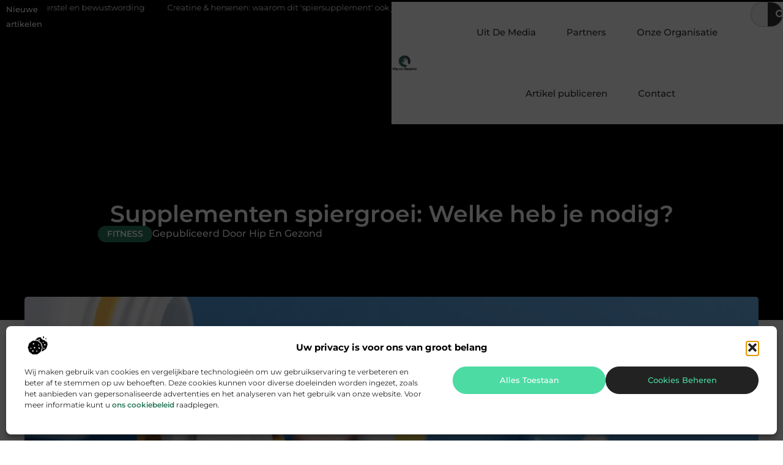

--- FILE ---
content_type: text/html; charset=UTF-8
request_url: https://hipengezond.nl/fitness/supplementen-spiergroei-welke-heb-je-nodig/
body_size: 33363
content:
<!doctype html>
<html lang="nl-NL" prefix="og: https://ogp.me/ns#">
<head>
	<meta charset="UTF-8">
	<meta name="viewport" content="width=device-width, initial-scale=1">
	<link rel="profile" href="https://gmpg.org/xfn/11">
	
<!-- Search Engine Optimization door Rank Math - https://rankmath.com/ -->
<title>Supplementen spiergroei: Welke heb je nodig? &bull; Hip en Gezond</title>
<meta name="description" content="Spieropbouw is een uitdagend proces dat tijd, toewijding en de juiste voeding vereist. Het is essentieel om de juiste voedingsstoffen binnen te krijgen om"/>
<meta name="robots" content="follow, index, max-snippet:-1, max-video-preview:-1, max-image-preview:large"/>
<link rel="canonical" href="https://hipengezond.nl/fitness/supplementen-spiergroei-welke-heb-je-nodig/" />
<meta property="og:locale" content="nl_NL" />
<meta property="og:type" content="article" />
<meta property="og:title" content="Supplementen spiergroei: Welke heb je nodig? &bull; Hip en Gezond" />
<meta property="og:description" content="Spieropbouw is een uitdagend proces dat tijd, toewijding en de juiste voeding vereist. Het is essentieel om de juiste voedingsstoffen binnen te krijgen om" />
<meta property="og:url" content="https://hipengezond.nl/fitness/supplementen-spiergroei-welke-heb-je-nodig/" />
<meta property="og:site_name" content="Hipen Gezond" />
<meta property="article:section" content="Fitness" />
<meta property="og:updated_time" content="2023-11-29T18:45:32+00:00" />
<meta property="og:image" content="https://hipengezond.nl/wp-content/uploads/2023/11/g8b5435145c6bf7388ea4258a68b7832bd523b9839addb41db435aba897b0b73e78fdf6612a6c235e7c67ff8836e6934783b34a858c3930f9bcdf7941e173e5e5_1280.jpg" />
<meta property="og:image:secure_url" content="https://hipengezond.nl/wp-content/uploads/2023/11/g8b5435145c6bf7388ea4258a68b7832bd523b9839addb41db435aba897b0b73e78fdf6612a6c235e7c67ff8836e6934783b34a858c3930f9bcdf7941e173e5e5_1280.jpg" />
<meta property="og:image:width" content="1280" />
<meta property="og:image:height" content="853" />
<meta property="og:image:alt" content="Supplementen spiergroei: Welke heb je nodig?" />
<meta property="og:image:type" content="image/jpeg" />
<meta property="article:published_time" content="2023-11-29T18:44:51+00:00" />
<meta property="article:modified_time" content="2023-11-29T18:45:32+00:00" />
<meta name="twitter:card" content="summary_large_image" />
<meta name="twitter:title" content="Supplementen spiergroei: Welke heb je nodig? &bull; Hip en Gezond" />
<meta name="twitter:description" content="Spieropbouw is een uitdagend proces dat tijd, toewijding en de juiste voeding vereist. Het is essentieel om de juiste voedingsstoffen binnen te krijgen om" />
<meta name="twitter:image" content="https://hipengezond.nl/wp-content/uploads/2023/11/g8b5435145c6bf7388ea4258a68b7832bd523b9839addb41db435aba897b0b73e78fdf6612a6c235e7c67ff8836e6934783b34a858c3930f9bcdf7941e173e5e5_1280.jpg" />
<script type="application/ld+json" class="rank-math-schema">{"@context":"https://schema.org","@graph":[{"@type":"Organization","@id":"https://hipengezond.nl/#organization","name":"hipengezond","url":"https://hipengezond.nl","logo":{"@type":"ImageObject","@id":"https://hipengezond.nl/#logo","url":"https://hipengezond.nl/wp-content/uploads/2021/09/1.hipengezond.nl-Logo-355x159px.png","contentUrl":"https://hipengezond.nl/wp-content/uploads/2021/09/1.hipengezond.nl-Logo-355x159px.png","caption":"Hipen Gezond","inLanguage":"nl-NL","width":"355","height":"159"}},{"@type":"WebSite","@id":"https://hipengezond.nl/#website","url":"https://hipengezond.nl","name":"Hipen Gezond","alternateName":"hipengezond.nl","publisher":{"@id":"https://hipengezond.nl/#organization"},"inLanguage":"nl-NL"},{"@type":"ImageObject","@id":"https://hipengezond.nl/wp-content/uploads/2023/11/g8b5435145c6bf7388ea4258a68b7832bd523b9839addb41db435aba897b0b73e78fdf6612a6c235e7c67ff8836e6934783b34a858c3930f9bcdf7941e173e5e5_1280.jpg","url":"https://hipengezond.nl/wp-content/uploads/2023/11/g8b5435145c6bf7388ea4258a68b7832bd523b9839addb41db435aba897b0b73e78fdf6612a6c235e7c67ff8836e6934783b34a858c3930f9bcdf7941e173e5e5_1280.jpg","width":"1280","height":"853","inLanguage":"nl-NL"},{"@type":"BreadcrumbList","@id":"https://hipengezond.nl/fitness/supplementen-spiergroei-welke-heb-je-nodig/#breadcrumb","itemListElement":[{"@type":"ListItem","position":"1","item":{"@id":"https://hipengezond.nl/","name":"Home"}},{"@type":"ListItem","position":"2","item":{"@id":"https://hipengezond.nl/fitness/supplementen-spiergroei-welke-heb-je-nodig/","name":"Supplementen spiergroei: Welke heb je nodig?"}}]},{"@type":"WebPage","@id":"https://hipengezond.nl/fitness/supplementen-spiergroei-welke-heb-je-nodig/#webpage","url":"https://hipengezond.nl/fitness/supplementen-spiergroei-welke-heb-je-nodig/","name":"Supplementen spiergroei: Welke heb je nodig? &bull; Hip en Gezond","datePublished":"2023-11-29T18:44:51+00:00","dateModified":"2023-11-29T18:45:32+00:00","isPartOf":{"@id":"https://hipengezond.nl/#website"},"primaryImageOfPage":{"@id":"https://hipengezond.nl/wp-content/uploads/2023/11/g8b5435145c6bf7388ea4258a68b7832bd523b9839addb41db435aba897b0b73e78fdf6612a6c235e7c67ff8836e6934783b34a858c3930f9bcdf7941e173e5e5_1280.jpg"},"inLanguage":"nl-NL","breadcrumb":{"@id":"https://hipengezond.nl/fitness/supplementen-spiergroei-welke-heb-je-nodig/#breadcrumb"}},{"@type":"Person","@id":"https://hipengezond.nl/fitness/supplementen-spiergroei-welke-heb-je-nodig/#author","image":{"@type":"ImageObject","@id":"https://secure.gravatar.com/avatar/?s=96&amp;d=mm&amp;r=g","url":"https://secure.gravatar.com/avatar/?s=96&amp;d=mm&amp;r=g","inLanguage":"nl-NL"},"worksFor":{"@id":"https://hipengezond.nl/#organization"}},{"@type":"BlogPosting","headline":"Supplementen spiergroei: Welke heb je nodig? &bull; Hip en Gezond","datePublished":"2023-11-29T18:44:51+00:00","dateModified":"2023-11-29T18:45:32+00:00","author":{"@id":"https://hipengezond.nl/fitness/supplementen-spiergroei-welke-heb-je-nodig/#author"},"publisher":{"@id":"https://hipengezond.nl/#organization"},"description":"Spieropbouw is een uitdagend proces dat tijd, toewijding en de juiste voeding vereist. Het is essentieel om de juiste voedingsstoffen binnen te krijgen om","name":"Supplementen spiergroei: Welke heb je nodig? &bull; Hip en Gezond","@id":"https://hipengezond.nl/fitness/supplementen-spiergroei-welke-heb-je-nodig/#richSnippet","isPartOf":{"@id":"https://hipengezond.nl/fitness/supplementen-spiergroei-welke-heb-je-nodig/#webpage"},"image":{"@id":"https://hipengezond.nl/wp-content/uploads/2023/11/g8b5435145c6bf7388ea4258a68b7832bd523b9839addb41db435aba897b0b73e78fdf6612a6c235e7c67ff8836e6934783b34a858c3930f9bcdf7941e173e5e5_1280.jpg"},"inLanguage":"nl-NL","mainEntityOfPage":{"@id":"https://hipengezond.nl/fitness/supplementen-spiergroei-welke-heb-je-nodig/#webpage"}}]}</script>
<!-- /Rank Math WordPress SEO plugin -->

<link rel="alternate" title="oEmbed (JSON)" type="application/json+oembed" href="https://hipengezond.nl/wp-json/oembed/1.0/embed?url=https%3A%2F%2Fhipengezond.nl%2Ffitness%2Fsupplementen-spiergroei-welke-heb-je-nodig%2F" />
<link rel="alternate" title="oEmbed (XML)" type="text/xml+oembed" href="https://hipengezond.nl/wp-json/oembed/1.0/embed?url=https%3A%2F%2Fhipengezond.nl%2Ffitness%2Fsupplementen-spiergroei-welke-heb-je-nodig%2F&#038;format=xml" />
<style id='wp-img-auto-sizes-contain-inline-css'>
img:is([sizes=auto i],[sizes^="auto," i]){contain-intrinsic-size:3000px 1500px}
/*# sourceURL=wp-img-auto-sizes-contain-inline-css */
</style>
<link rel='stylesheet' id='colorboxstyle-css' href='https://hipengezond.nl/wp-content/plugins/link-library/colorbox/colorbox.css?ver=6.9' media='all' />
<style id='wp-emoji-styles-inline-css'>

	img.wp-smiley, img.emoji {
		display: inline !important;
		border: none !important;
		box-shadow: none !important;
		height: 1em !important;
		width: 1em !important;
		margin: 0 0.07em !important;
		vertical-align: -0.1em !important;
		background: none !important;
		padding: 0 !important;
	}
/*# sourceURL=wp-emoji-styles-inline-css */
</style>
<link rel='stylesheet' id='wp-block-library-css' href='https://hipengezond.nl/wp-includes/css/dist/block-library/style.min.css?ver=6.9' media='all' />
<style id='global-styles-inline-css'>
:root{--wp--preset--aspect-ratio--square: 1;--wp--preset--aspect-ratio--4-3: 4/3;--wp--preset--aspect-ratio--3-4: 3/4;--wp--preset--aspect-ratio--3-2: 3/2;--wp--preset--aspect-ratio--2-3: 2/3;--wp--preset--aspect-ratio--16-9: 16/9;--wp--preset--aspect-ratio--9-16: 9/16;--wp--preset--color--black: #000000;--wp--preset--color--cyan-bluish-gray: #abb8c3;--wp--preset--color--white: #ffffff;--wp--preset--color--pale-pink: #f78da7;--wp--preset--color--vivid-red: #cf2e2e;--wp--preset--color--luminous-vivid-orange: #ff6900;--wp--preset--color--luminous-vivid-amber: #fcb900;--wp--preset--color--light-green-cyan: #7bdcb5;--wp--preset--color--vivid-green-cyan: #00d084;--wp--preset--color--pale-cyan-blue: #8ed1fc;--wp--preset--color--vivid-cyan-blue: #0693e3;--wp--preset--color--vivid-purple: #9b51e0;--wp--preset--gradient--vivid-cyan-blue-to-vivid-purple: linear-gradient(135deg,rgb(6,147,227) 0%,rgb(155,81,224) 100%);--wp--preset--gradient--light-green-cyan-to-vivid-green-cyan: linear-gradient(135deg,rgb(122,220,180) 0%,rgb(0,208,130) 100%);--wp--preset--gradient--luminous-vivid-amber-to-luminous-vivid-orange: linear-gradient(135deg,rgb(252,185,0) 0%,rgb(255,105,0) 100%);--wp--preset--gradient--luminous-vivid-orange-to-vivid-red: linear-gradient(135deg,rgb(255,105,0) 0%,rgb(207,46,46) 100%);--wp--preset--gradient--very-light-gray-to-cyan-bluish-gray: linear-gradient(135deg,rgb(238,238,238) 0%,rgb(169,184,195) 100%);--wp--preset--gradient--cool-to-warm-spectrum: linear-gradient(135deg,rgb(74,234,220) 0%,rgb(151,120,209) 20%,rgb(207,42,186) 40%,rgb(238,44,130) 60%,rgb(251,105,98) 80%,rgb(254,248,76) 100%);--wp--preset--gradient--blush-light-purple: linear-gradient(135deg,rgb(255,206,236) 0%,rgb(152,150,240) 100%);--wp--preset--gradient--blush-bordeaux: linear-gradient(135deg,rgb(254,205,165) 0%,rgb(254,45,45) 50%,rgb(107,0,62) 100%);--wp--preset--gradient--luminous-dusk: linear-gradient(135deg,rgb(255,203,112) 0%,rgb(199,81,192) 50%,rgb(65,88,208) 100%);--wp--preset--gradient--pale-ocean: linear-gradient(135deg,rgb(255,245,203) 0%,rgb(182,227,212) 50%,rgb(51,167,181) 100%);--wp--preset--gradient--electric-grass: linear-gradient(135deg,rgb(202,248,128) 0%,rgb(113,206,126) 100%);--wp--preset--gradient--midnight: linear-gradient(135deg,rgb(2,3,129) 0%,rgb(40,116,252) 100%);--wp--preset--font-size--small: 13px;--wp--preset--font-size--medium: 20px;--wp--preset--font-size--large: 36px;--wp--preset--font-size--x-large: 42px;--wp--preset--spacing--20: 0.44rem;--wp--preset--spacing--30: 0.67rem;--wp--preset--spacing--40: 1rem;--wp--preset--spacing--50: 1.5rem;--wp--preset--spacing--60: 2.25rem;--wp--preset--spacing--70: 3.38rem;--wp--preset--spacing--80: 5.06rem;--wp--preset--shadow--natural: 6px 6px 9px rgba(0, 0, 0, 0.2);--wp--preset--shadow--deep: 12px 12px 50px rgba(0, 0, 0, 0.4);--wp--preset--shadow--sharp: 6px 6px 0px rgba(0, 0, 0, 0.2);--wp--preset--shadow--outlined: 6px 6px 0px -3px rgb(255, 255, 255), 6px 6px rgb(0, 0, 0);--wp--preset--shadow--crisp: 6px 6px 0px rgb(0, 0, 0);}:root { --wp--style--global--content-size: 800px;--wp--style--global--wide-size: 1200px; }:where(body) { margin: 0; }.wp-site-blocks > .alignleft { float: left; margin-right: 2em; }.wp-site-blocks > .alignright { float: right; margin-left: 2em; }.wp-site-blocks > .aligncenter { justify-content: center; margin-left: auto; margin-right: auto; }:where(.wp-site-blocks) > * { margin-block-start: 24px; margin-block-end: 0; }:where(.wp-site-blocks) > :first-child { margin-block-start: 0; }:where(.wp-site-blocks) > :last-child { margin-block-end: 0; }:root { --wp--style--block-gap: 24px; }:root :where(.is-layout-flow) > :first-child{margin-block-start: 0;}:root :where(.is-layout-flow) > :last-child{margin-block-end: 0;}:root :where(.is-layout-flow) > *{margin-block-start: 24px;margin-block-end: 0;}:root :where(.is-layout-constrained) > :first-child{margin-block-start: 0;}:root :where(.is-layout-constrained) > :last-child{margin-block-end: 0;}:root :where(.is-layout-constrained) > *{margin-block-start: 24px;margin-block-end: 0;}:root :where(.is-layout-flex){gap: 24px;}:root :where(.is-layout-grid){gap: 24px;}.is-layout-flow > .alignleft{float: left;margin-inline-start: 0;margin-inline-end: 2em;}.is-layout-flow > .alignright{float: right;margin-inline-start: 2em;margin-inline-end: 0;}.is-layout-flow > .aligncenter{margin-left: auto !important;margin-right: auto !important;}.is-layout-constrained > .alignleft{float: left;margin-inline-start: 0;margin-inline-end: 2em;}.is-layout-constrained > .alignright{float: right;margin-inline-start: 2em;margin-inline-end: 0;}.is-layout-constrained > .aligncenter{margin-left: auto !important;margin-right: auto !important;}.is-layout-constrained > :where(:not(.alignleft):not(.alignright):not(.alignfull)){max-width: var(--wp--style--global--content-size);margin-left: auto !important;margin-right: auto !important;}.is-layout-constrained > .alignwide{max-width: var(--wp--style--global--wide-size);}body .is-layout-flex{display: flex;}.is-layout-flex{flex-wrap: wrap;align-items: center;}.is-layout-flex > :is(*, div){margin: 0;}body .is-layout-grid{display: grid;}.is-layout-grid > :is(*, div){margin: 0;}body{padding-top: 0px;padding-right: 0px;padding-bottom: 0px;padding-left: 0px;}a:where(:not(.wp-element-button)){text-decoration: underline;}:root :where(.wp-element-button, .wp-block-button__link){background-color: #32373c;border-width: 0;color: #fff;font-family: inherit;font-size: inherit;font-style: inherit;font-weight: inherit;letter-spacing: inherit;line-height: inherit;padding-top: calc(0.667em + 2px);padding-right: calc(1.333em + 2px);padding-bottom: calc(0.667em + 2px);padding-left: calc(1.333em + 2px);text-decoration: none;text-transform: inherit;}.has-black-color{color: var(--wp--preset--color--black) !important;}.has-cyan-bluish-gray-color{color: var(--wp--preset--color--cyan-bluish-gray) !important;}.has-white-color{color: var(--wp--preset--color--white) !important;}.has-pale-pink-color{color: var(--wp--preset--color--pale-pink) !important;}.has-vivid-red-color{color: var(--wp--preset--color--vivid-red) !important;}.has-luminous-vivid-orange-color{color: var(--wp--preset--color--luminous-vivid-orange) !important;}.has-luminous-vivid-amber-color{color: var(--wp--preset--color--luminous-vivid-amber) !important;}.has-light-green-cyan-color{color: var(--wp--preset--color--light-green-cyan) !important;}.has-vivid-green-cyan-color{color: var(--wp--preset--color--vivid-green-cyan) !important;}.has-pale-cyan-blue-color{color: var(--wp--preset--color--pale-cyan-blue) !important;}.has-vivid-cyan-blue-color{color: var(--wp--preset--color--vivid-cyan-blue) !important;}.has-vivid-purple-color{color: var(--wp--preset--color--vivid-purple) !important;}.has-black-background-color{background-color: var(--wp--preset--color--black) !important;}.has-cyan-bluish-gray-background-color{background-color: var(--wp--preset--color--cyan-bluish-gray) !important;}.has-white-background-color{background-color: var(--wp--preset--color--white) !important;}.has-pale-pink-background-color{background-color: var(--wp--preset--color--pale-pink) !important;}.has-vivid-red-background-color{background-color: var(--wp--preset--color--vivid-red) !important;}.has-luminous-vivid-orange-background-color{background-color: var(--wp--preset--color--luminous-vivid-orange) !important;}.has-luminous-vivid-amber-background-color{background-color: var(--wp--preset--color--luminous-vivid-amber) !important;}.has-light-green-cyan-background-color{background-color: var(--wp--preset--color--light-green-cyan) !important;}.has-vivid-green-cyan-background-color{background-color: var(--wp--preset--color--vivid-green-cyan) !important;}.has-pale-cyan-blue-background-color{background-color: var(--wp--preset--color--pale-cyan-blue) !important;}.has-vivid-cyan-blue-background-color{background-color: var(--wp--preset--color--vivid-cyan-blue) !important;}.has-vivid-purple-background-color{background-color: var(--wp--preset--color--vivid-purple) !important;}.has-black-border-color{border-color: var(--wp--preset--color--black) !important;}.has-cyan-bluish-gray-border-color{border-color: var(--wp--preset--color--cyan-bluish-gray) !important;}.has-white-border-color{border-color: var(--wp--preset--color--white) !important;}.has-pale-pink-border-color{border-color: var(--wp--preset--color--pale-pink) !important;}.has-vivid-red-border-color{border-color: var(--wp--preset--color--vivid-red) !important;}.has-luminous-vivid-orange-border-color{border-color: var(--wp--preset--color--luminous-vivid-orange) !important;}.has-luminous-vivid-amber-border-color{border-color: var(--wp--preset--color--luminous-vivid-amber) !important;}.has-light-green-cyan-border-color{border-color: var(--wp--preset--color--light-green-cyan) !important;}.has-vivid-green-cyan-border-color{border-color: var(--wp--preset--color--vivid-green-cyan) !important;}.has-pale-cyan-blue-border-color{border-color: var(--wp--preset--color--pale-cyan-blue) !important;}.has-vivid-cyan-blue-border-color{border-color: var(--wp--preset--color--vivid-cyan-blue) !important;}.has-vivid-purple-border-color{border-color: var(--wp--preset--color--vivid-purple) !important;}.has-vivid-cyan-blue-to-vivid-purple-gradient-background{background: var(--wp--preset--gradient--vivid-cyan-blue-to-vivid-purple) !important;}.has-light-green-cyan-to-vivid-green-cyan-gradient-background{background: var(--wp--preset--gradient--light-green-cyan-to-vivid-green-cyan) !important;}.has-luminous-vivid-amber-to-luminous-vivid-orange-gradient-background{background: var(--wp--preset--gradient--luminous-vivid-amber-to-luminous-vivid-orange) !important;}.has-luminous-vivid-orange-to-vivid-red-gradient-background{background: var(--wp--preset--gradient--luminous-vivid-orange-to-vivid-red) !important;}.has-very-light-gray-to-cyan-bluish-gray-gradient-background{background: var(--wp--preset--gradient--very-light-gray-to-cyan-bluish-gray) !important;}.has-cool-to-warm-spectrum-gradient-background{background: var(--wp--preset--gradient--cool-to-warm-spectrum) !important;}.has-blush-light-purple-gradient-background{background: var(--wp--preset--gradient--blush-light-purple) !important;}.has-blush-bordeaux-gradient-background{background: var(--wp--preset--gradient--blush-bordeaux) !important;}.has-luminous-dusk-gradient-background{background: var(--wp--preset--gradient--luminous-dusk) !important;}.has-pale-ocean-gradient-background{background: var(--wp--preset--gradient--pale-ocean) !important;}.has-electric-grass-gradient-background{background: var(--wp--preset--gradient--electric-grass) !important;}.has-midnight-gradient-background{background: var(--wp--preset--gradient--midnight) !important;}.has-small-font-size{font-size: var(--wp--preset--font-size--small) !important;}.has-medium-font-size{font-size: var(--wp--preset--font-size--medium) !important;}.has-large-font-size{font-size: var(--wp--preset--font-size--large) !important;}.has-x-large-font-size{font-size: var(--wp--preset--font-size--x-large) !important;}
:root :where(.wp-block-pullquote){font-size: 1.5em;line-height: 1.6;}
/*# sourceURL=global-styles-inline-css */
</style>
<link rel='stylesheet' id='thumbs_rating_styles-css' href='https://hipengezond.nl/wp-content/plugins/link-library/upvote-downvote/css/style.css?ver=1.0.0' media='all' />
<link rel='stylesheet' id='scriptlesssocialsharing-css' href='https://hipengezond.nl/wp-content/plugins/scriptless-social-sharing/includes/css/scriptlesssocialsharing-style.css?ver=3.3.1' media='all' />
<style id='scriptlesssocialsharing-inline-css'>
.scriptlesssocialsharing__buttons a.button { padding: 12px; flex: 1; }@media only screen and (max-width: 767px) { .scriptlesssocialsharing .sss-name { position: absolute; clip: rect(1px, 1px, 1px, 1px); height: 1px; width: 1px; border: 0; overflow: hidden; } }
/*# sourceURL=scriptlesssocialsharing-inline-css */
</style>
<link rel='stylesheet' id='cmplz-general-css' href='https://hipengezond.nl/wp-content/plugins/complianz-gdpr/assets/css/cookieblocker.min.css?ver=1741706570' media='all' />
<link rel='stylesheet' id='hello-elementor-css' href='https://hipengezond.nl/wp-content/themes/hello-elementor/assets/css/reset.css?ver=3.4.5' media='all' />
<link rel='stylesheet' id='hello-elementor-theme-style-css' href='https://hipengezond.nl/wp-content/themes/hello-elementor/assets/css/theme.css?ver=3.4.5' media='all' />
<link rel='stylesheet' id='hello-elementor-header-footer-css' href='https://hipengezond.nl/wp-content/themes/hello-elementor/assets/css/header-footer.css?ver=3.4.5' media='all' />
<link rel='stylesheet' id='elementor-frontend-css' href='https://hipengezond.nl/wp-content/plugins/elementor/assets/css/frontend.min.css?ver=3.34.1' media='all' />
<link rel='stylesheet' id='elementor-post-4423-css' href='https://hipengezond.nl/wp-content/uploads/elementor/css/post-4423.css?ver=1768660383' media='all' />
<link rel='stylesheet' id='widget-heading-css' href='https://hipengezond.nl/wp-content/plugins/elementor/assets/css/widget-heading.min.css?ver=3.34.1' media='all' />
<link rel='stylesheet' id='widget-nav-menu-css' href='https://hipengezond.nl/wp-content/plugins/elementor-pro/assets/css/widget-nav-menu.min.css?ver=3.29.2' media='all' />
<link rel='stylesheet' id='widget-search-form-css' href='https://hipengezond.nl/wp-content/plugins/elementor-pro/assets/css/widget-search-form.min.css?ver=3.29.2' media='all' />
<link rel='stylesheet' id='e-animation-grow-css' href='https://hipengezond.nl/wp-content/plugins/elementor/assets/lib/animations/styles/e-animation-grow.min.css?ver=3.34.1' media='all' />
<link rel='stylesheet' id='widget-image-css' href='https://hipengezond.nl/wp-content/plugins/elementor/assets/css/widget-image.min.css?ver=3.34.1' media='all' />
<link rel='stylesheet' id='e-animation-fadeIn-css' href='https://hipengezond.nl/wp-content/plugins/elementor/assets/lib/animations/styles/fadeIn.min.css?ver=3.34.1' media='all' />
<link rel='stylesheet' id='e-motion-fx-css' href='https://hipengezond.nl/wp-content/plugins/elementor-pro/assets/css/modules/motion-fx.min.css?ver=3.29.2' media='all' />
<link rel='stylesheet' id='e-sticky-css' href='https://hipengezond.nl/wp-content/plugins/elementor-pro/assets/css/modules/sticky.min.css?ver=3.29.2' media='all' />
<link rel='stylesheet' id='swiper-css' href='https://hipengezond.nl/wp-content/plugins/elementor/assets/lib/swiper/v8/css/swiper.min.css?ver=8.4.5' media='all' />
<link rel='stylesheet' id='e-swiper-css' href='https://hipengezond.nl/wp-content/plugins/elementor/assets/css/conditionals/e-swiper.min.css?ver=3.34.1' media='all' />
<link rel='stylesheet' id='widget-post-info-css' href='https://hipengezond.nl/wp-content/plugins/elementor-pro/assets/css/widget-post-info.min.css?ver=3.29.2' media='all' />
<link rel='stylesheet' id='widget-icon-list-css' href='https://hipengezond.nl/wp-content/plugins/elementor/assets/css/widget-icon-list.min.css?ver=3.34.1' media='all' />
<link rel='stylesheet' id='widget-spacer-css' href='https://hipengezond.nl/wp-content/plugins/elementor/assets/css/widget-spacer.min.css?ver=3.34.1' media='all' />
<link rel='stylesheet' id='widget-table-of-contents-css' href='https://hipengezond.nl/wp-content/plugins/elementor-pro/assets/css/widget-table-of-contents.min.css?ver=3.29.2' media='all' />
<link rel='stylesheet' id='widget-posts-css' href='https://hipengezond.nl/wp-content/plugins/elementor-pro/assets/css/widget-posts.min.css?ver=3.29.2' media='all' />
<link rel='stylesheet' id='widget-post-navigation-css' href='https://hipengezond.nl/wp-content/plugins/elementor-pro/assets/css/widget-post-navigation.min.css?ver=3.29.2' media='all' />
<link rel='stylesheet' id='widget-divider-css' href='https://hipengezond.nl/wp-content/plugins/elementor/assets/css/widget-divider.min.css?ver=3.34.1' media='all' />
<link rel='stylesheet' id='widget-icon-box-css' href='https://hipengezond.nl/wp-content/plugins/elementor/assets/css/widget-icon-box.min.css?ver=3.34.1' media='all' />
<link rel='stylesheet' id='elementor-post-4675-css' href='https://hipengezond.nl/wp-content/uploads/elementor/css/post-4675.css?ver=1768660383' media='all' />
<link rel='stylesheet' id='elementor-post-4683-css' href='https://hipengezond.nl/wp-content/uploads/elementor/css/post-4683.css?ver=1768660383' media='all' />
<link rel='stylesheet' id='elementor-post-4734-css' href='https://hipengezond.nl/wp-content/uploads/elementor/css/post-4734.css?ver=1768660383' media='all' />
<link rel='stylesheet' id='elementor-gf-local-montserrat-css' href='https://hipengezond.nl/wp-content/uploads/elementor/google-fonts/css/montserrat.css?ver=1750055575' media='all' />
<script src="https://hipengezond.nl/wp-includes/js/jquery/jquery.min.js?ver=3.7.1" id="jquery-core-js"></script>
<script src="https://hipengezond.nl/wp-includes/js/jquery/jquery-migrate.min.js?ver=3.4.1" id="jquery-migrate-js"></script>
<script src="https://hipengezond.nl/wp-content/plugins/link-library/colorbox/jquery.colorbox-min.js?ver=1.3.9" id="colorbox-js"></script>
<script id="thumbs_rating_scripts-js-extra">
var thumbs_rating_ajax = {"ajax_url":"https://hipengezond.nl/wp-admin/admin-ajax.php","nonce":"a5142859be"};
//# sourceURL=thumbs_rating_scripts-js-extra
</script>
<script src="https://hipengezond.nl/wp-content/plugins/link-library/upvote-downvote/js/general.js?ver=4.0.1" id="thumbs_rating_scripts-js"></script>
<link rel="https://api.w.org/" href="https://hipengezond.nl/wp-json/" /><link rel="alternate" title="JSON" type="application/json" href="https://hipengezond.nl/wp-json/wp/v2/posts/1785" /><link rel="EditURI" type="application/rsd+xml" title="RSD" href="https://hipengezond.nl/xmlrpc.php?rsd" />
<meta name="generator" content="WordPress 6.9" />
<link rel='shortlink' href='https://hipengezond.nl/?p=1785' />
<script type="text/javascript">//<![CDATA[
  function external_links_in_new_windows_loop() {
    if (!document.links) {
      document.links = document.getElementsByTagName('a');
    }
    var change_link = false;
    var force = '';
    var ignore = '';

    for (var t=0; t<document.links.length; t++) {
      var all_links = document.links[t];
      change_link = false;
      
      if(document.links[t].hasAttribute('onClick') == false) {
        // forced if the address starts with http (or also https), but does not link to the current domain
        if(all_links.href.search(/^http/) != -1 && all_links.href.search('hipengezond.nl') == -1 && all_links.href.search(/^#/) == -1) {
          // console.log('Changed ' + all_links.href);
          change_link = true;
        }
          
        if(force != '' && all_links.href.search(force) != -1) {
          // forced
          // console.log('force ' + all_links.href);
          change_link = true;
        }
        
        if(ignore != '' && all_links.href.search(ignore) != -1) {
          // console.log('ignore ' + all_links.href);
          // ignored
          change_link = false;
        }

        if(change_link == true) {
          // console.log('Changed ' + all_links.href);
          document.links[t].setAttribute('onClick', 'javascript:window.open(\'' + all_links.href.replace(/'/g, '') + '\', \'_blank\', \'noopener\'); return false;');
          document.links[t].removeAttribute('target');
        }
      }
    }
  }
  
  // Load
  function external_links_in_new_windows_load(func)
  {  
    var oldonload = window.onload;
    if (typeof window.onload != 'function'){
      window.onload = func;
    } else {
      window.onload = function(){
        oldonload();
        func();
      }
    }
  }

  external_links_in_new_windows_load(external_links_in_new_windows_loop);
  //]]></script>

			<style>.cmplz-hidden {
					display: none !important;
				}</style><meta name="generator" content="Elementor 3.34.1; features: e_font_icon_svg, additional_custom_breakpoints; settings: css_print_method-external, google_font-enabled, font_display-swap">
			<style>
				.e-con.e-parent:nth-of-type(n+4):not(.e-lazyloaded):not(.e-no-lazyload),
				.e-con.e-parent:nth-of-type(n+4):not(.e-lazyloaded):not(.e-no-lazyload) * {
					background-image: none !important;
				}
				@media screen and (max-height: 1024px) {
					.e-con.e-parent:nth-of-type(n+3):not(.e-lazyloaded):not(.e-no-lazyload),
					.e-con.e-parent:nth-of-type(n+3):not(.e-lazyloaded):not(.e-no-lazyload) * {
						background-image: none !important;
					}
				}
				@media screen and (max-height: 640px) {
					.e-con.e-parent:nth-of-type(n+2):not(.e-lazyloaded):not(.e-no-lazyload),
					.e-con.e-parent:nth-of-type(n+2):not(.e-lazyloaded):not(.e-no-lazyload) * {
						background-image: none !important;
					}
				}
			</style>
			<link rel="icon" href="https://hipengezond.nl/wp-content/uploads/2021/09/cropped-0.hipengezond.nl-icon-150x150-px-32x32.png" sizes="32x32" />
<link rel="icon" href="https://hipengezond.nl/wp-content/uploads/2021/09/cropped-0.hipengezond.nl-icon-150x150-px-192x192.png" sizes="192x192" />
<link rel="apple-touch-icon" href="https://hipengezond.nl/wp-content/uploads/2021/09/cropped-0.hipengezond.nl-icon-150x150-px-180x180.png" />
<meta name="msapplication-TileImage" content="https://hipengezond.nl/wp-content/uploads/2021/09/cropped-0.hipengezond.nl-icon-150x150-px-270x270.png" />
</head>
<body data-rsssl=1 data-cmplz=1 class="wp-singular post-template-default single single-post postid-1785 single-format-standard wp-custom-logo wp-embed-responsive wp-theme-hello-elementor hello-elementor-default elementor-default elementor-template-full-width elementor-kit-4423 elementor-page-4734">


<a class="skip-link screen-reader-text" href="#content">Ga naar de inhoud</a>

		<header data-elementor-type="header" data-elementor-id="4675" class="elementor elementor-4675 elementor-location-header" data-elementor-post-type="elementor_library">
			<header class="elementor-element elementor-element-560e65e0 top e-con-full e-flex e-con e-parent" data-id="560e65e0" data-element_type="container" data-settings="{&quot;background_background&quot;:&quot;classic&quot;,&quot;sticky&quot;:&quot;top&quot;,&quot;sticky_on&quot;:[&quot;desktop&quot;,&quot;tablet&quot;,&quot;mobile&quot;],&quot;sticky_offset&quot;:0,&quot;sticky_effects_offset&quot;:0,&quot;sticky_anchor_link_offset&quot;:0}">
		<div class="elementor-element elementor-element-7453afb e-flex e-con-boxed e-con e-child" data-id="7453afb" data-element_type="container" data-settings="{&quot;background_background&quot;:&quot;classic&quot;}">
					<div class="e-con-inner">
		<div class="elementor-element elementor-element-3d30ac0f e-con-full e-flex e-con e-child" data-id="3d30ac0f" data-element_type="container">
				<div class="elementor-element elementor-element-666aa5b5 elementor-widget elementor-widget-heading" data-id="666aa5b5" data-element_type="widget" data-widget_type="heading.default">
				<div class="elementor-widget-container">
					<span class="elementor-heading-title elementor-size-default">Nieuwe artikelen</span>				</div>
				</div>
				</div>
		<div class="elementor-element elementor-element-3deef253 e-con-full e-flex e-con e-child" data-id="3deef253" data-element_type="container">
				<div class="elementor-element elementor-element-4e8566e8 elementor-widget elementor-widget-shortcode" data-id="4e8566e8" data-element_type="widget" data-widget_type="shortcode.default">
				<div class="elementor-widget-container">
							<div class="elementor-shortcode"><div class="items"><div class="item"><a href="https://hipengezond.nl/schoonheid/massage-en-het-lichaam-ontspanning-herstel-en-bewustwording/"><svg aria-hidden="true" class="e-font-icon-svg e-fas-angle-double-right" viewBox="0 0 448 512" xmlns="http://www.w3.org/2000/svg"><path d="M224.3 273l-136 136c-9.4 9.4-24.6 9.4-33.9 0l-22.6-22.6c-9.4-9.4-9.4-24.6 0-33.9l96.4-96.4-96.4-96.4c-9.4-9.4-9.4-24.6 0-33.9L54.3 103c9.4-9.4 24.6-9.4 33.9 0l136 136c9.5 9.4 9.5 24.6.1 34zm192-34l-136-136c-9.4-9.4-24.6-9.4-33.9 0l-22.6 22.6c-9.4 9.4-9.4 24.6 0 33.9l96.4 96.4-96.4 96.4c-9.4 9.4-9.4 24.6 0 33.9l22.6 22.6c9.4 9.4 24.6 9.4 33.9 0l136-136c9.4-9.2 9.4-24.4 0-33.8z"></path></svg>Massage en het lichaam: ontspanning, herstel en bewustwording</a></div><div class="item"><a href="https://hipengezond.nl/fitness/creatine-hersenen-waarom-dit-spiersupplement-ook-je-focus-kan-verbeteren/"><svg aria-hidden="true" class="e-font-icon-svg e-fas-angle-double-right" viewBox="0 0 448 512" xmlns="http://www.w3.org/2000/svg"><path d="M224.3 273l-136 136c-9.4 9.4-24.6 9.4-33.9 0l-22.6-22.6c-9.4-9.4-9.4-24.6 0-33.9l96.4-96.4-96.4-96.4c-9.4-9.4-9.4-24.6 0-33.9L54.3 103c9.4-9.4 24.6-9.4 33.9 0l136 136c9.5 9.4 9.5 24.6.1 34zm192-34l-136-136c-9.4-9.4-24.6-9.4-33.9 0l-22.6 22.6c-9.4 9.4-9.4 24.6 0 33.9l96.4 96.4-96.4 96.4c-9.4 9.4-9.4 24.6 0 33.9l22.6 22.6c9.4 9.4 24.6 9.4 33.9 0l136-136c9.4-9.2 9.4-24.4 0-33.8z"></path></svg>Creatine &amp; hersenen: waarom dit &#039;spiersupplement&#039; ook je focus kan verbeteren</a></div><div class="item"><a href="https://hipengezond.nl/aandoeningen-en-ziekten/solarchiropractic-voor-directe-pijnverlichting/"><svg aria-hidden="true" class="e-font-icon-svg e-fas-angle-double-right" viewBox="0 0 448 512" xmlns="http://www.w3.org/2000/svg"><path d="M224.3 273l-136 136c-9.4 9.4-24.6 9.4-33.9 0l-22.6-22.6c-9.4-9.4-9.4-24.6 0-33.9l96.4-96.4-96.4-96.4c-9.4-9.4-9.4-24.6 0-33.9L54.3 103c9.4-9.4 24.6-9.4 33.9 0l136 136c9.5 9.4 9.5 24.6.1 34zm192-34l-136-136c-9.4-9.4-24.6-9.4-33.9 0l-22.6 22.6c-9.4 9.4-9.4 24.6 0 33.9l96.4 96.4-96.4 96.4c-9.4 9.4-9.4 24.6 0 33.9l22.6 22.6c9.4 9.4 24.6 9.4 33.9 0l136-136c9.4-9.2 9.4-24.4 0-33.8z"></path></svg>Solarchiropractic voor directe pijnverlichting</a></div><div class="item"><a href="https://hipengezond.nl/fitness/een-racket-eindeloos-spelplezier/"><svg aria-hidden="true" class="e-font-icon-svg e-fas-angle-double-right" viewBox="0 0 448 512" xmlns="http://www.w3.org/2000/svg"><path d="M224.3 273l-136 136c-9.4 9.4-24.6 9.4-33.9 0l-22.6-22.6c-9.4-9.4-9.4-24.6 0-33.9l96.4-96.4-96.4-96.4c-9.4-9.4-9.4-24.6 0-33.9L54.3 103c9.4-9.4 24.6-9.4 33.9 0l136 136c9.5 9.4 9.5 24.6.1 34zm192-34l-136-136c-9.4-9.4-24.6-9.4-33.9 0l-22.6 22.6c-9.4 9.4-9.4 24.6 0 33.9l96.4 96.4-96.4 96.4c-9.4 9.4-9.4 24.6 0 33.9l22.6 22.6c9.4 9.4 24.6 9.4 33.9 0l136-136c9.4-9.2 9.4-24.4 0-33.8z"></path></svg>Eén racket, eindeloos spelplezier</a></div><div class="item"><a href="https://hipengezond.nl/alternatief/hoe-pruiken-je-zelfvertrouwen-boosten-2/"><svg aria-hidden="true" class="e-font-icon-svg e-fas-angle-double-right" viewBox="0 0 448 512" xmlns="http://www.w3.org/2000/svg"><path d="M224.3 273l-136 136c-9.4 9.4-24.6 9.4-33.9 0l-22.6-22.6c-9.4-9.4-9.4-24.6 0-33.9l96.4-96.4-96.4-96.4c-9.4-9.4-9.4-24.6 0-33.9L54.3 103c9.4-9.4 24.6-9.4 33.9 0l136 136c9.5 9.4 9.5 24.6.1 34zm192-34l-136-136c-9.4-9.4-24.6-9.4-33.9 0l-22.6 22.6c-9.4 9.4-9.4 24.6 0 33.9l96.4 96.4-96.4 96.4c-9.4 9.4-9.4 24.6 0 33.9l22.6 22.6c9.4 9.4 24.6 9.4 33.9 0l136-136c9.4-9.2 9.4-24.4 0-33.8z"></path></svg>Hoe pruiken je zelfvertrouwen boosten</a></div><div class="item"><a href="https://hipengezond.nl/diensten/blijf-soepel-en-blijf-sterk/"><svg aria-hidden="true" class="e-font-icon-svg e-fas-angle-double-right" viewBox="0 0 448 512" xmlns="http://www.w3.org/2000/svg"><path d="M224.3 273l-136 136c-9.4 9.4-24.6 9.4-33.9 0l-22.6-22.6c-9.4-9.4-9.4-24.6 0-33.9l96.4-96.4-96.4-96.4c-9.4-9.4-9.4-24.6 0-33.9L54.3 103c9.4-9.4 24.6-9.4 33.9 0l136 136c9.5 9.4 9.5 24.6.1 34zm192-34l-136-136c-9.4-9.4-24.6-9.4-33.9 0l-22.6 22.6c-9.4 9.4-9.4 24.6 0 33.9l96.4 96.4-96.4 96.4c-9.4 9.4-9.4 24.6 0 33.9l22.6 22.6c9.4 9.4 24.6 9.4 33.9 0l136-136c9.4-9.2 9.4-24.4 0-33.8z"></path></svg>Blijf soepel en blijf sterk</a></div></div></div>
						</div>
				</div>
				</div>
				<div class="elementor-element elementor-element-514166a9 elementor-widget elementor-widget-html" data-id="514166a9" data-element_type="widget" data-widget_type="html.default">
				<div class="elementor-widget-container">
					<script>
  const itemsContainer = document.querySelector('.items');

  // กำหนดความเร็วและตำแหน่งเริ่มต้น
  let speed = 1.75; // ความเร็วการเลื่อน (px/เฟรม)
  let position = 0;

  // คำนวณความกว้างทั้งหมดของ items
  const totalWidth = itemsContainer.scrollWidth;

  function animate() {
    position -= speed;

    // ถ้าเลื่อนจนรายการสุดท้ายพ้นหน้าจอ (จบการเลื่อน)
    if (Math.abs(position) >= totalWidth) {
      position = 0; // รีเซ็ตตำแหน่งกลับไปที่เริ่มต้น
    }

    itemsContainer.style.transform = `translateX(${position}px)`;
    requestAnimationFrame(animate); // เรียกการเลื่อนซ้ำ
  }

  // เริ่มเลื่อน
  animate();

  // หยุดเลื่อนเมื่อเอาเมาส์ชี้
  itemsContainer.addEventListener('mouseenter', () => {
    speed = 0; // หยุดการเลื่อน
  });

  // กลับมาเลื่อนเมื่อเอาเมาส์ออก
  itemsContainer.addEventListener('mouseleave', () => {
    speed = 2; // กลับมาที่ความเร็วเดิม
  });
</script>
				</div>
				</div>
					</div>
				</div>
		<div class="elementor-element elementor-element-5a561db0 e-flex e-con-boxed e-con e-child" data-id="5a561db0" data-element_type="container">
					<div class="e-con-inner">
		<nav class="elementor-element elementor-element-18e23cc7 e-con-full e-flex e-con e-child" data-id="18e23cc7" data-element_type="container">
				<div class="elementor-element elementor-element-685ec120 elementor-nav-menu--stretch elementor-nav-menu__align-center elementor-nav-menu__text-align-center elementor-nav-menu--dropdown-tablet elementor-nav-menu--toggle elementor-nav-menu--burger elementor-widget elementor-widget-nav-menu" data-id="685ec120" data-element_type="widget" data-settings="{&quot;full_width&quot;:&quot;stretch&quot;,&quot;submenu_icon&quot;:{&quot;value&quot;:&quot;&lt;i class=\&quot;\&quot;&gt;&lt;\/i&gt;&quot;,&quot;library&quot;:&quot;&quot;},&quot;layout&quot;:&quot;horizontal&quot;,&quot;toggle&quot;:&quot;burger&quot;}" data-widget_type="nav-menu.default">
				<div class="elementor-widget-container">
								<nav aria-label="Menu" class="elementor-nav-menu--main elementor-nav-menu__container elementor-nav-menu--layout-horizontal e--pointer-underline e--animation-fade">
				<ul id="menu-1-685ec120" class="elementor-nav-menu"><li class="menu-item menu-item-type-custom menu-item-object-custom menu-item-3934"><a href="/category/media/" class="elementor-item">Uit De Media</a></li>
<li class="menu-item menu-item-type-post_type menu-item-object-page menu-item-1211"><a href="https://hipengezond.nl/partners/" class="elementor-item">Partners</a></li>
<li class="menu-item menu-item-type-custom menu-item-object-custom menu-item-has-children menu-item-4945"><a href="#" class="elementor-item elementor-item-anchor">Onze Organisatie</a>
<ul class="sub-menu elementor-nav-menu--dropdown">
	<li class="menu-item menu-item-type-post_type menu-item-object-page menu-item-4942"><a href="https://hipengezond.nl/over-ons/" class="elementor-sub-item">Over ons</a></li>
	<li class="menu-item menu-item-type-post_type menu-item-object-page menu-item-4943"><a href="https://hipengezond.nl/ons-team/" class="elementor-sub-item">Ons team</a></li>
</ul>
</li>
<li class="menu-item menu-item-type-post_type menu-item-object-page menu-item-4944"><a href="https://hipengezond.nl/artikel-publiceren/" class="elementor-item">Artikel publiceren</a></li>
<li class="menu-item menu-item-type-post_type menu-item-object-page menu-item-1212"><a href="https://hipengezond.nl/contact/" class="elementor-item">Contact</a></li>
</ul>			</nav>
					<div class="elementor-menu-toggle" role="button" tabindex="0" aria-label="Menu toggle" aria-expanded="false">
			<svg aria-hidden="true" role="presentation" class="elementor-menu-toggle__icon--open e-font-icon-svg e-eicon-menu-bar" viewBox="0 0 1000 1000" xmlns="http://www.w3.org/2000/svg"><path d="M104 333H896C929 333 958 304 958 271S929 208 896 208H104C71 208 42 237 42 271S71 333 104 333ZM104 583H896C929 583 958 554 958 521S929 458 896 458H104C71 458 42 487 42 521S71 583 104 583ZM104 833H896C929 833 958 804 958 771S929 708 896 708H104C71 708 42 737 42 771S71 833 104 833Z"></path></svg><svg aria-hidden="true" role="presentation" class="elementor-menu-toggle__icon--close e-font-icon-svg e-eicon-close" viewBox="0 0 1000 1000" xmlns="http://www.w3.org/2000/svg"><path d="M742 167L500 408 258 167C246 154 233 150 217 150 196 150 179 158 167 167 154 179 150 196 150 212 150 229 154 242 171 254L408 500 167 742C138 771 138 800 167 829 196 858 225 858 254 829L496 587 738 829C750 842 767 846 783 846 800 846 817 842 829 829 842 817 846 804 846 783 846 767 842 750 829 737L588 500 833 258C863 229 863 200 833 171 804 137 775 137 742 167Z"></path></svg>		</div>
					<nav class="elementor-nav-menu--dropdown elementor-nav-menu__container" aria-hidden="true">
				<ul id="menu-2-685ec120" class="elementor-nav-menu"><li class="menu-item menu-item-type-custom menu-item-object-custom menu-item-3934"><a href="/category/media/" class="elementor-item" tabindex="-1">Uit De Media</a></li>
<li class="menu-item menu-item-type-post_type menu-item-object-page menu-item-1211"><a href="https://hipengezond.nl/partners/" class="elementor-item" tabindex="-1">Partners</a></li>
<li class="menu-item menu-item-type-custom menu-item-object-custom menu-item-has-children menu-item-4945"><a href="#" class="elementor-item elementor-item-anchor" tabindex="-1">Onze Organisatie</a>
<ul class="sub-menu elementor-nav-menu--dropdown">
	<li class="menu-item menu-item-type-post_type menu-item-object-page menu-item-4942"><a href="https://hipengezond.nl/over-ons/" class="elementor-sub-item" tabindex="-1">Over ons</a></li>
	<li class="menu-item menu-item-type-post_type menu-item-object-page menu-item-4943"><a href="https://hipengezond.nl/ons-team/" class="elementor-sub-item" tabindex="-1">Ons team</a></li>
</ul>
</li>
<li class="menu-item menu-item-type-post_type menu-item-object-page menu-item-4944"><a href="https://hipengezond.nl/artikel-publiceren/" class="elementor-item" tabindex="-1">Artikel publiceren</a></li>
<li class="menu-item menu-item-type-post_type menu-item-object-page menu-item-1212"><a href="https://hipengezond.nl/contact/" class="elementor-item" tabindex="-1">Contact</a></li>
</ul>			</nav>
						</div>
				</div>
				<div class="elementor-element elementor-element-650a6cb1 elementor-widget__width-initial elementor-hidden-mobile elementor-search-form--skin-classic elementor-search-form--button-type-icon elementor-search-form--icon-search elementor-widget elementor-widget-search-form" data-id="650a6cb1" data-element_type="widget" data-settings="{&quot;skin&quot;:&quot;classic&quot;}" data-widget_type="search-form.default">
				<div class="elementor-widget-container">
							<search role="search">
			<form class="elementor-search-form" action="https://hipengezond.nl" method="get">
												<div class="elementor-search-form__container">
					<label class="elementor-screen-only" for="elementor-search-form-650a6cb1">Zoeken</label>

					
					<input id="elementor-search-form-650a6cb1" placeholder="Typ om te zoeken…" class="elementor-search-form__input" type="search" name="s" value="">
					
											<button class="elementor-search-form__submit" type="submit" aria-label="Zoeken">
															<div class="e-font-icon-svg-container"><svg class="fa fa-search e-font-icon-svg e-fas-search" viewBox="0 0 512 512" xmlns="http://www.w3.org/2000/svg"><path d="M505 442.7L405.3 343c-4.5-4.5-10.6-7-17-7H372c27.6-35.3 44-79.7 44-128C416 93.1 322.9 0 208 0S0 93.1 0 208s93.1 208 208 208c48.3 0 92.7-16.4 128-44v16.3c0 6.4 2.5 12.5 7 17l99.7 99.7c9.4 9.4 24.6 9.4 33.9 0l28.3-28.3c9.4-9.4 9.4-24.6.1-34zM208 336c-70.7 0-128-57.2-128-128 0-70.7 57.2-128 128-128 70.7 0 128 57.2 128 128 0 70.7-57.2 128-128 128z"></path></svg></div>													</button>
					
									</div>
			</form>
		</search>
						</div>
				</div>
				</nav>
				<div class="elementor-element elementor-element-4da233d8 elementor-widget__width-initial elementor-widget elementor-widget-theme-site-logo elementor-widget-image" data-id="4da233d8" data-element_type="widget" data-widget_type="theme-site-logo.default">
				<div class="elementor-widget-container">
											<a href="https://hipengezond.nl">
			<img width="257" height="159" src="https://hipengezond.nl/wp-content/uploads/2021/09/cropped-1.hipengezond.nl-Logo-355x159px.png" class="elementor-animation-grow attachment-full size-full wp-image-1231" alt="" />				</a>
											</div>
				</div>
				<div class="elementor-element elementor-element-634c73c5 elementor-search-form--skin-full_screen elementor-widget__width-auto elementor-hidden-desktop elementor-widget-mobile__width-initial elementor-hidden-tablet elementor-widget elementor-widget-search-form" data-id="634c73c5" data-element_type="widget" data-settings="{&quot;skin&quot;:&quot;full_screen&quot;}" data-widget_type="search-form.default">
				<div class="elementor-widget-container">
							<search role="search">
			<form class="elementor-search-form" action="https://hipengezond.nl" method="get">
												<div class="elementor-search-form__toggle" role="button" tabindex="0" aria-label="Zoeken">
					<div class="e-font-icon-svg-container"><svg aria-hidden="true" class="e-font-icon-svg e-fas-search" viewBox="0 0 512 512" xmlns="http://www.w3.org/2000/svg"><path d="M505 442.7L405.3 343c-4.5-4.5-10.6-7-17-7H372c27.6-35.3 44-79.7 44-128C416 93.1 322.9 0 208 0S0 93.1 0 208s93.1 208 208 208c48.3 0 92.7-16.4 128-44v16.3c0 6.4 2.5 12.5 7 17l99.7 99.7c9.4 9.4 24.6 9.4 33.9 0l28.3-28.3c9.4-9.4 9.4-24.6.1-34zM208 336c-70.7 0-128-57.2-128-128 0-70.7 57.2-128 128-128 70.7 0 128 57.2 128 128 0 70.7-57.2 128-128 128z"></path></svg></div>				</div>
								<div class="elementor-search-form__container">
					<label class="elementor-screen-only" for="elementor-search-form-634c73c5">Zoeken</label>

					
					<input id="elementor-search-form-634c73c5" placeholder="" class="elementor-search-form__input" type="search" name="s" value="">
					
					
										<div class="dialog-lightbox-close-button dialog-close-button" role="button" tabindex="0" aria-label="Sluit dit zoekvak.">
						<svg aria-hidden="true" class="e-font-icon-svg e-eicon-close" viewBox="0 0 1000 1000" xmlns="http://www.w3.org/2000/svg"><path d="M742 167L500 408 258 167C246 154 233 150 217 150 196 150 179 158 167 167 154 179 150 196 150 212 150 229 154 242 171 254L408 500 167 742C138 771 138 800 167 829 196 858 225 858 254 829L496 587 738 829C750 842 767 846 783 846 800 846 817 842 829 829 842 817 846 804 846 783 846 767 842 750 829 737L588 500 833 258C863 229 863 200 833 171 804 137 775 137 742 167Z"></path></svg>					</div>
									</div>
			</form>
		</search>
						</div>
				</div>
					</div>
				</div>
				<div class="elementor-element elementor-element-2b7e264a elementor-widget__width-auto elementor-fixed elementor-align-center e-transform elementor-invisible elementor-widget elementor-widget-button" data-id="2b7e264a" data-element_type="widget" data-settings="{&quot;_position&quot;:&quot;fixed&quot;,&quot;motion_fx_motion_fx_scrolling&quot;:&quot;yes&quot;,&quot;motion_fx_opacity_effect&quot;:&quot;yes&quot;,&quot;motion_fx_opacity_range&quot;:{&quot;unit&quot;:&quot;%&quot;,&quot;size&quot;:&quot;&quot;,&quot;sizes&quot;:{&quot;start&quot;:0,&quot;end&quot;:45}},&quot;_animation&quot;:&quot;fadeIn&quot;,&quot;_animation_delay&quot;:200,&quot;_transform_rotateZ_effect&quot;:{&quot;unit&quot;:&quot;px&quot;,&quot;size&quot;:-90,&quot;sizes&quot;:[]},&quot;motion_fx_opacity_direction&quot;:&quot;out-in&quot;,&quot;motion_fx_opacity_level&quot;:{&quot;unit&quot;:&quot;px&quot;,&quot;size&quot;:10,&quot;sizes&quot;:[]},&quot;motion_fx_devices&quot;:[&quot;desktop&quot;,&quot;tablet&quot;,&quot;mobile&quot;],&quot;_transform_rotateZ_effect_tablet&quot;:{&quot;unit&quot;:&quot;deg&quot;,&quot;size&quot;:&quot;&quot;,&quot;sizes&quot;:[]},&quot;_transform_rotateZ_effect_mobile&quot;:{&quot;unit&quot;:&quot;deg&quot;,&quot;size&quot;:&quot;&quot;,&quot;sizes&quot;:[]}}" data-widget_type="button.default">
				<div class="elementor-widget-container">
									<div class="elementor-button-wrapper">
					<a class="elementor-button elementor-button-link elementor-size-sm elementor-animation-grow" href="#top">
						<span class="elementor-button-content-wrapper">
						<span class="elementor-button-icon">
				<svg aria-hidden="true" class="e-font-icon-svg e-fas-arrow-circle-right" viewBox="0 0 512 512" xmlns="http://www.w3.org/2000/svg"><path d="M256 8c137 0 248 111 248 248S393 504 256 504 8 393 8 256 119 8 256 8zm-28.9 143.6l75.5 72.4H120c-13.3 0-24 10.7-24 24v16c0 13.3 10.7 24 24 24h182.6l-75.5 72.4c-9.7 9.3-9.9 24.8-.4 34.3l11 10.9c9.4 9.4 24.6 9.4 33.9 0L404.3 273c9.4-9.4 9.4-24.6 0-33.9L271.6 106.3c-9.4-9.4-24.6-9.4-33.9 0l-11 10.9c-9.5 9.6-9.3 25.1.4 34.4z"></path></svg>			</span>
									<span class="elementor-button-text">Ga Naar Boven</span>
					</span>
					</a>
				</div>
								</div>
				</div>
				</header>
				</header>
				<div data-elementor-type="single-post" data-elementor-id="4734" class="elementor elementor-4734 elementor-location-single post-1785 post type-post status-publish format-standard has-post-thumbnail hentry category-fitness" data-elementor-post-type="elementor_library">
			<section class="elementor-element elementor-element-3cbf5bc6 e-flex e-con-boxed e-con e-parent" data-id="3cbf5bc6" data-element_type="container" data-settings="{&quot;background_background&quot;:&quot;classic&quot;}">
					<div class="e-con-inner">
				<div class="elementor-element elementor-element-4b9babf2 elementor-widget elementor-widget-theme-post-title elementor-page-title elementor-widget-heading" data-id="4b9babf2" data-element_type="widget" data-widget_type="theme-post-title.default">
				<div class="elementor-widget-container">
					<h1 class="elementor-heading-title elementor-size-default">Supplementen spiergroei: Welke heb je nodig?</h1>				</div>
				</div>
		<div class="elementor-element elementor-element-669929b4 e-con-full e-flex e-con e-child" data-id="669929b4" data-element_type="container">
				<div class="elementor-element elementor-element-3478ac9e elementor-align-center elementor-mobile-align-left elementor-widget elementor-widget-post-info" data-id="3478ac9e" data-element_type="widget" data-widget_type="post-info.default">
				<div class="elementor-widget-container">
							<ul class="elementor-inline-items elementor-icon-list-items elementor-post-info">
								<li class="elementor-icon-list-item elementor-repeater-item-f7bd4a7 elementor-inline-item" itemprop="about">
													<span class="elementor-icon-list-text elementor-post-info__item elementor-post-info__item--type-terms">
										<span class="elementor-post-info__terms-list">
				<a href="https://hipengezond.nl/category/fitness/" class="elementor-post-info__terms-list-item">Fitness</a>				</span>
					</span>
								</li>
				</ul>
						</div>
				</div>
				<div class="elementor-element elementor-element-4c2e9edc elementor-align-center elementor-mobile-align-center elementor-widget elementor-widget-post-info" data-id="4c2e9edc" data-element_type="widget" data-widget_type="post-info.default">
				<div class="elementor-widget-container">
							<ul class="elementor-inline-items elementor-icon-list-items elementor-post-info">
								<li class="elementor-icon-list-item elementor-repeater-item-f7bd4a7 elementor-inline-item">
													<span class="elementor-icon-list-text elementor-post-info__item elementor-post-info__item--type-custom">
										Gepubliceerd door Hip en Gezond					</span>
								</li>
				</ul>
						</div>
				</div>
				</div>
					</div>
				</section>
		<div class="elementor-element elementor-element-2343fd05 e-flex e-con-boxed e-con e-parent" data-id="2343fd05" data-element_type="container">
					<div class="e-con-inner">
				<div class="elementor-element elementor-element-98ced60 elementor-widget elementor-widget-theme-post-featured-image elementor-widget-image" data-id="98ced60" data-element_type="widget" data-widget_type="theme-post-featured-image.default">
				<div class="elementor-widget-container">
															<img fetchpriority="high" width="800" height="533" src="https://hipengezond.nl/wp-content/uploads/2023/11/g8b5435145c6bf7388ea4258a68b7832bd523b9839addb41db435aba897b0b73e78fdf6612a6c235e7c67ff8836e6934783b34a858c3930f9bcdf7941e173e5e5_1280-1024x682.jpg" class="attachment-large size-large wp-image-1784" alt="" srcset="https://hipengezond.nl/wp-content/uploads/2023/11/g8b5435145c6bf7388ea4258a68b7832bd523b9839addb41db435aba897b0b73e78fdf6612a6c235e7c67ff8836e6934783b34a858c3930f9bcdf7941e173e5e5_1280-1024x682.jpg 1024w, https://hipengezond.nl/wp-content/uploads/2023/11/g8b5435145c6bf7388ea4258a68b7832bd523b9839addb41db435aba897b0b73e78fdf6612a6c235e7c67ff8836e6934783b34a858c3930f9bcdf7941e173e5e5_1280-300x200.jpg 300w, https://hipengezond.nl/wp-content/uploads/2023/11/g8b5435145c6bf7388ea4258a68b7832bd523b9839addb41db435aba897b0b73e78fdf6612a6c235e7c67ff8836e6934783b34a858c3930f9bcdf7941e173e5e5_1280-768x512.jpg 768w, https://hipengezond.nl/wp-content/uploads/2023/11/g8b5435145c6bf7388ea4258a68b7832bd523b9839addb41db435aba897b0b73e78fdf6612a6c235e7c67ff8836e6934783b34a858c3930f9bcdf7941e173e5e5_1280-480x320.jpg 480w, https://hipengezond.nl/wp-content/uploads/2023/11/g8b5435145c6bf7388ea4258a68b7832bd523b9839addb41db435aba897b0b73e78fdf6612a6c235e7c67ff8836e6934783b34a858c3930f9bcdf7941e173e5e5_1280-280x186.jpg 280w, https://hipengezond.nl/wp-content/uploads/2023/11/g8b5435145c6bf7388ea4258a68b7832bd523b9839addb41db435aba897b0b73e78fdf6612a6c235e7c67ff8836e6934783b34a858c3930f9bcdf7941e173e5e5_1280-960x640.jpg 960w, https://hipengezond.nl/wp-content/uploads/2023/11/g8b5435145c6bf7388ea4258a68b7832bd523b9839addb41db435aba897b0b73e78fdf6612a6c235e7c67ff8836e6934783b34a858c3930f9bcdf7941e173e5e5_1280-600x400.jpg 600w, https://hipengezond.nl/wp-content/uploads/2023/11/g8b5435145c6bf7388ea4258a68b7832bd523b9839addb41db435aba897b0b73e78fdf6612a6c235e7c67ff8836e6934783b34a858c3930f9bcdf7941e173e5e5_1280-585x390.jpg 585w, https://hipengezond.nl/wp-content/uploads/2023/11/g8b5435145c6bf7388ea4258a68b7832bd523b9839addb41db435aba897b0b73e78fdf6612a6c235e7c67ff8836e6934783b34a858c3930f9bcdf7941e173e5e5_1280.jpg 1280w" sizes="(max-width: 800px) 100vw, 800px" />															</div>
				</div>
				<div class="elementor-element elementor-element-17c726e2 elementor-widget__width-initial elementor-widget elementor-widget-spacer" data-id="17c726e2" data-element_type="widget" data-widget_type="spacer.default">
				<div class="elementor-widget-container">
							<div class="elementor-spacer">
			<div class="elementor-spacer-inner"></div>
		</div>
						</div>
				</div>
					</div>
				</div>
		<section class="elementor-element elementor-element-51fb80af e-flex e-con-boxed e-con e-parent" data-id="51fb80af" data-element_type="container">
					<div class="e-con-inner">
		<article class="elementor-element elementor-element-39215267 e-con-full e-flex e-con e-child" data-id="39215267" data-element_type="container">
				<div class="elementor-element elementor-element-16a22e43 content elementor-widget__width-initial elementor-widget elementor-widget-theme-post-content" data-id="16a22e43" data-element_type="widget" data-widget_type="theme-post-content.default">
				<div class="elementor-widget-container">
					<table>
<tr>
<td style="vertical-align:top">
<p>&nbsp;</p>
<h2>Inleiding</h2>
<p>Spieropbouw is een uitdagend proces dat tijd, toewijding en de <strong>juiste voeding</strong> vereist. Het is essentieel om de juiste voedingsstoffen binnen te krijgen om spieren op te bouwen, vooral wanneer je intensief traint. <strong>Supplementen</strong> kunnen een <strong>waardevolle rol</strong> spelen bij het ondersteunen van dit proces. Spieren komen tot ontwikkeling na de training, en daarom is het cruciaal om tijdens en na <strong>intensieve training</strong> de juiste voeding te consumeren. Deze juiste voeding stimuleert spiergroei, wat essentieel is voor iedereen die zijn spieren wil opbouwen. Als je dus wilt aankomen in spiermassa, overweeg dan supplementen als onderdeel van jouw regime.</p>
<h2>De rol van supplementen in spiergroei</h2>
<p><strong>Supplementen kunnen de opbouw van spiervezels stimuleren</strong> na zware training.</p>
<h3>Eiwitsupplementen Bevorderen Spiergroei</h3>
<p>Eiwitsupplementen, zoals <strong>whey prote&iuml;ne</strong>, bevorderen spiergroei na de training. Ze leveren snel verteerbare <strong>eiwitten</strong> die essentieel zijn voor het herstel en de groei van spieren. Whey bevat alle essenti&euml;le <strong>aminozuren</strong> die nodig zijn voor spieropbouw, waardoor het een populaire keuze is voor sporters die hun spiermassa willen vergroten.</p>
<h2>Top supplementen voor optimale spieropbouw</h2>
<h3>Whey Prote&iuml;ne</h3>
<p><strong>Whey is een essentieel supplement voor spiergroei</strong>, omdat het de groei van spiervezels stimuleert na zware training. Het bevat <strong>hoogwaardige eiwitten</strong> die snel door het lichaam worden opgenomen, waardoor het ideaal is om <strong>direct na de training te consumeren</strong>.</p>
<h3>Creatine</h3>
<p><strong>Creatine</strong> is een populair supplement dat bodybuilders helpt om spiermassa op te bouwen en kracht te vergroten. Het verhoogt de ATP-productie in de spieren, wat resulteert in verbeterde prestaties tijdens intensieve trainingen.</p>
<h3>Eiwitrijke Voeding</h3>
<p>Naast supplementen is eiwitrijke voeding, zoals vlees, essentieel voor optimale spieropbouw. Het biedt de juiste <strong>bouwstenen voor spierherstel</strong> en -groei, waardoor het een onmisbaar onderdeel is van het dieet van iedereen die spieren wilt opbouwen.</p>
<h2>Creatine: de bouwsteen van spiergroei</h2>
<p><strong>Creatine is een populair supplement voor spiergroei</strong> en <strong>stimuleert de opbouw van spiermassa</strong>. Het zorgt voor <strong>extra energie tijdens zware</strong> trainingen, waardoor bodybuilders meer herhalingen kunnen doen en intensiever kunnen trainen.</p>
<h3>Extra Energie</h3>
<p>Creatine biedt bodybuilders de mogelijkheid om extra energie te genereren tijdens intense trainingssessies. Dit stelt hen in staat om zwaardere gewichten te tillen en meer herhalingen uit te voeren, wat essentieel is voor het bevorderen van spiergroei.</p>
<h3>Spiervezelherstel</h3>
<p>Het gebruik van creatinesupplementen kan helpen bij het herstel van spiervezels na de training. Hierdoor ervaren sporters minder spierschade en vermoeidheid, wat resulteert in snellere spiergroei en een verbeterd herstelproces.</p>
<h2>Eiwitten: essentieel voor spierherstel en -opbouw</h2>
<h3>Eiwitten Zijn Essentieel</h3>
<p>Eiwitten zijn van vitaal belang voor spierherstel en -opbouw. Ze fungeren als de bouwstenen die je spieren nodig hebben om te herstellen en sterker te worden.</p>
<h3>Creatine Helpt Bij Spierherstel</h3>
<p>Creatine, vaak aanwezig in supplementen, speelt een cruciale rol bij het herstel van spieren na intense fysieke inspanning. Het verhoogt de productie van adenosinetrifosfaat (ATP), wat resulteert in verbeterde energieniveaus tijdens de training en versneld herstel daarna.</p>
<h3>Rust En Voeding Met Veel Eiwitten</h3>
<p>Naast supplementen zijn voldoende rust en voeding met veel eiwitten essentieel voor effectieve spieropbouw. Vlees, zuivelproducten, eieren en peulvruchten zijn natuurlijke bronnen van eiwitten die kunnen bijdragen aan dit proces.</p>
<p>Het consumeren van whey prote&iuml;ne kan aanzienlijk helpen bij het bevorderen van spierherstel na intensieve fysieke activiteit. Daarnaast is het belangrijk om ook andere aminozuren zoals alanine, glutamine en BCAA&#8217;s (vertakte-keten-aminozuren) in overweging te nemen om optimale resultaten te behalen.</p>
<p>Als je streeft naar maximale spiergroei, dan is niet alleen de kwaliteit maar ook de timing van je eiwitconsumptie van groot belang. Een whey recovery gold shake direct na je training kan bijvoorbeeld gunstig zijn voor een snel herstelproces.</p>
<h2>Hoe supplementen bijdragen aan snel herstel en spiergroei</h2>
<h3>Eiwitten voor Spiervezelopbouw</h3>
<p>De <strong>eiwitten in supplementen</strong> spelen een cruciale rol bij de opbouw van spiervezels na zware training. Ze voorzien de spieren van de bouwstenen die nodig zijn om groter en sterker te worden, waardoor ze onmisbaar zijn voor iedereen die streeft naar verbetering van hun fysieke prestaties.</p>
<h3>Whey Recovery Gold en Weight Gainers</h3>
<p>Whey recovery gold en weight gainers zijn uitstekende keuzes voor mensen die veel <a href="https://hipengezond.nl/voeding/voordelen-van-gezond-eten/" target="_blank" rel="noopener">voeding</a> nodig hebben voor spierherstel na intensieve trainingssessies. Deze supplementen bieden een geconcentreerde dosis voedingsstoffen, waaronder eiwitten, koolhydraten en vetten, die essentieel zijn voor het ondersteunen van het herstelproces.</p>
<h2>Conclusie</h2>
<p>Je hebt nu een goed inzicht gekregen in de rol van supplementen bij spiergroei en de topkeuzes voor optimale spieropbouw. <strong>Creatine en eiwitten</strong> zijn essentieel voor het bereiken van je doelen, terwijl supplementen kunnen bijdragen aan een <strong>snel herstel en spiergroei</strong>. Het is belangrijk om te onthouden dat supplementen slechts een aanvulling zijn op een uitgebalanceerd dieet en een <strong>effectief trainings</strong>programma.</p>
<p>Ontdek nu de kracht van supplementen voor spiergroei en maak slimme keuzes voor jouw fitnessreis. Advies nodig? Raadpleeg een professional. Blijf gefocust, blijf trainen, en bekijk het assortiment op <a href="https://www.suppspot.nl/" target="_blank" rel="noopener">SUPP SPOT</a> voor hoogwaardige ondersteuning en groei.</p>
<p>&nbsp;</p>
</td>
</tr>
<tr>
<td><strong> <a href="" target="_blank" rel="noopener"></strong></a></td>
</tr>
</table>
<div class="scriptlesssocialsharing"><h3 class="scriptlesssocialsharing__heading">Goed artikel? Deel hem dan op:</h3><div class="scriptlesssocialsharing__buttons"><a class="button twitter" target="_blank" href="https://twitter.com/intent/tweet?text=Supplementen%20spiergroei%3A%20Welke%20heb%20je%20nodig%3F&#038;url=https%3A%2F%2Fhipengezond.nl%2Ffitness%2Fsupplementen-spiergroei-welke-heb-je-nodig%2F" rel="noopener noreferrer nofollow"><svg viewbox="0 0 512 512" class="scriptlesssocialsharing__icon twitter" fill="currentcolor" height="1em" width="1em" aria-hidden="true" focusable="false" role="img"><!--! Font Awesome Pro 6.4.2 by @fontawesome - https://fontawesome.com License - https://fontawesome.com/license (Commercial License) Copyright 2023 Fonticons, Inc. --><path d="M389.2 48h70.6L305.6 224.2 487 464H345L233.7 318.6 106.5 464H35.8L200.7 275.5 26.8 48H172.4L272.9 180.9 389.2 48zM364.4 421.8h39.1L151.1 88h-42L364.4 421.8z"></path></svg>
<span class="sss-name"><span class="screen-reader-text">Share on </span>X (Twitter)</span></a><a class="button facebook" target="_blank" href="https://www.facebook.com/sharer/sharer.php?u=https%3A%2F%2Fhipengezond.nl%2Ffitness%2Fsupplementen-spiergroei-welke-heb-je-nodig%2F" rel="noopener noreferrer nofollow"><svg viewbox="0 0 512 512" class="scriptlesssocialsharing__icon facebook" fill="currentcolor" height="1em" width="1em" aria-hidden="true" focusable="false" role="img"><!-- Font Awesome Free 5.15.4 by @fontawesome - https://fontawesome.com License - https://fontawesome.com/license/free (Icons: CC BY 4.0, Fonts: SIL OFL 1.1, Code: MIT License) --><path d="M504 256C504 119 393 8 256 8S8 119 8 256c0 123.78 90.69 226.38 209.25 245V327.69h-63V256h63v-54.64c0-62.15 37-96.48 93.67-96.48 27.14 0 55.52 4.84 55.52 4.84v61h-31.28c-30.8 0-40.41 19.12-40.41 38.73V256h68.78l-11 71.69h-57.78V501C413.31 482.38 504 379.78 504 256z"></path></svg>
<span class="sss-name"><span class="screen-reader-text">Share on </span>Facebook</span></a><a class="button pinterest" target="_blank" href="https://pinterest.com/pin/create/button/?url=https%3A%2F%2Fhipengezond.nl%2Ffitness%2Fsupplementen-spiergroei-welke-heb-je-nodig%2F&#038;media=https%3A%2F%2Fhipengezond.nl%2Fwp-content%2Fuploads%2F2023%2F11%2Fg8b5435145c6bf7388ea4258a68b7832bd523b9839addb41db435aba897b0b73e78fdf6612a6c235e7c67ff8836e6934783b34a858c3930f9bcdf7941e173e5e5_1280-1024x682.jpg&#038;description=Supplementen%20spiergroei%3A%20Welke%20heb%20je%20nodig%3F" rel="noopener noreferrer nofollow" data-pin-no-hover="true" data-pin-custom="true" data-pin-do="skip" data-pin-description="Supplementen spiergroei: Welke heb je nodig?"><svg viewbox="0 0 496 512" class="scriptlesssocialsharing__icon pinterest" fill="currentcolor" height="1em" width="1em" aria-hidden="true" focusable="false" role="img"><!-- Font Awesome Free 5.15.4 by @fontawesome - https://fontawesome.com License - https://fontawesome.com/license/free (Icons: CC BY 4.0, Fonts: SIL OFL 1.1, Code: MIT License) --><path d="M496 256c0 137-111 248-248 248-25.6 0-50.2-3.9-73.4-11.1 10.1-16.5 25.2-43.5 30.8-65 3-11.6 15.4-59 15.4-59 8.1 15.4 31.7 28.5 56.8 28.5 74.8 0 128.7-68.8 128.7-154.3 0-81.9-66.9-143.2-152.9-143.2-107 0-163.9 71.8-163.9 150.1 0 36.4 19.4 81.7 50.3 96.1 4.7 2.2 7.2 1.2 8.3-3.3.8-3.4 5-20.3 6.9-28.1.6-2.5.3-4.7-1.7-7.1-10.1-12.5-18.3-35.3-18.3-56.6 0-54.7 41.4-107.6 112-107.6 60.9 0 103.6 41.5 103.6 100.9 0 67.1-33.9 113.6-78 113.6-24.3 0-42.6-20.1-36.7-44.8 7-29.5 20.5-61.3 20.5-82.6 0-19-10.2-34.9-31.4-34.9-24.9 0-44.9 25.7-44.9 60.2 0 22 7.4 36.8 7.4 36.8s-24.5 103.8-29 123.2c-5 21.4-3 51.6-.9 71.2C65.4 450.9 0 361.1 0 256 0 119 111 8 248 8s248 111 248 248z"></path></svg>
<span class="sss-name"><span class="screen-reader-text">Share on </span>Pinterest</span></a><a class="button linkedin" target="_blank" href="https://www.linkedin.com/shareArticle?mini=1&#038;url=https%3A%2F%2Fhipengezond.nl%2Ffitness%2Fsupplementen-spiergroei-welke-heb-je-nodig%2F&#038;title=Supplementen%20spiergroei%3A%20Welke%20heb%20je%20nodig%3F&#038;source=https%3A%2F%2Fhipengezond.nl" rel="noopener noreferrer nofollow"><svg viewbox="0 0 448 512" class="scriptlesssocialsharing__icon linkedin" fill="currentcolor" height="1em" width="1em" aria-hidden="true" focusable="false" role="img"><!-- Font Awesome Free 5.15.4 by @fontawesome - https://fontawesome.com License - https://fontawesome.com/license/free (Icons: CC BY 4.0, Fonts: SIL OFL 1.1, Code: MIT License) --><path d="M416 32H31.9C14.3 32 0 46.5 0 64.3v383.4C0 465.5 14.3 480 31.9 480H416c17.6 0 32-14.5 32-32.3V64.3c0-17.8-14.4-32.3-32-32.3zM135.4 416H69V202.2h66.5V416zm-33.2-243c-21.3 0-38.5-17.3-38.5-38.5S80.9 96 102.2 96c21.2 0 38.5 17.3 38.5 38.5 0 21.3-17.2 38.5-38.5 38.5zm282.1 243h-66.4V312c0-24.8-.5-56.7-34.5-56.7-34.6 0-39.9 27-39.9 54.9V416h-66.4V202.2h63.7v29.2h.9c8.9-16.8 30.6-34.5 62.9-34.5 67.2 0 79.7 44.3 79.7 101.9V416z"></path></svg>
<span class="sss-name"><span class="screen-reader-text">Share on </span>LinkedIn</span></a><a class="button email" href="mailto:?body=I%20read%20this%20post%20and%20wanted%20to%20share%20it%20with%20you.%20Here%27s%20the%20link%3A%20https%3A%2F%2Fhipengezond.nl%2Ffitness%2Fsupplementen-spiergroei-welke-heb-je-nodig%2F&#038;subject=A%20post%20worth%20sharing%3A%20Supplementen%20spiergroei%3A%20Welke%20heb%20je%20nodig%3F" rel="noopener noreferrer nofollow"><svg viewbox="0 0 512 512" class="scriptlesssocialsharing__icon email" fill="currentcolor" height="1em" width="1em" aria-hidden="true" focusable="false" role="img"><!-- Font Awesome Free 5.15.4 by @fontawesome - https://fontawesome.com License - https://fontawesome.com/license/free (Icons: CC BY 4.0, Fonts: SIL OFL 1.1, Code: MIT License) --><path d="M502.3 190.8c3.9-3.1 9.7-.2 9.7 4.7V400c0 26.5-21.5 48-48 48H48c-26.5 0-48-21.5-48-48V195.6c0-5 5.7-7.8 9.7-4.7 22.4 17.4 52.1 39.5 154.1 113.6 21.1 15.4 56.7 47.8 92.2 47.6 35.7.3 72-32.8 92.3-47.6 102-74.1 131.6-96.3 154-113.7zM256 320c23.2.4 56.6-29.2 73.4-41.4 132.7-96.3 142.8-104.7 173.4-128.7 5.8-4.5 9.2-11.5 9.2-18.9v-19c0-26.5-21.5-48-48-48H48C21.5 64 0 85.5 0 112v19c0 7.4 3.4 14.3 9.2 18.9 30.6 23.9 40.7 32.4 173.4 128.7 16.8 12.2 50.2 41.8 73.4 41.4z"></path></svg>
<span class="sss-name"><span class="screen-reader-text">Share on </span>Email</span></a></div></div><div class='yarpp yarpp-related yarpp-related-website yarpp-template-list'>
<!-- YARPP List -->
<h3>Gerelateerde berichten:</h3><ol>
<li><a href="https://hipengezond.nl/voeding/wat-is-whey-proteine/" rel="bookmark" title="Wat is Whey proteïne?">Wat is Whey proteïne?</a> <small>Whey prote&iuml;ne heeft de hoogste biologische waarde van alle eiwitten. Het is onder sporters het meest gebruikte eiwitsupplement. In iedere sportschool praat er wel iemand...</small></li>
<li><a href="https://hipengezond.nl/fitness/waarom-doe-jij-nog-niet-aan-small-group-training/" rel="bookmark" title="Waarom doe jij nog niet aan small group training?">Waarom doe jij nog niet aan small group training?</a> <small>Bij small group training traint een kleine groep mensen samen onder begeleiding van een sportinstructeur. Het doel van deze training is om individuele fitnessdoelen te...</small></li>
<li><a href="https://hipengezond.nl/aandoeningen-en-ziekten/in-no-time-naar-een-gespierd-lichaam/" rel="bookmark" title="In no time naar een gespierd lichaam">In no time naar een gespierd lichaam</a> <small>Stel je voor dat je in de spiegel kijkt en een gespierd, sterk lichaam ziet waar je trots op kunt zijn. Dat klinkt als een...</small></li>
<li><a href="https://hipengezond.nl/voeding/het-belang-van-goede-sportsupplementen/" rel="bookmark" title="Het belang van goede sportsupplementen">Het belang van goede sportsupplementen</a> <small>Het belang van goede sportsupplementen Ben je een fanatiek sporter, of wil je gewoon jouw conditie weer wat opbouwen? Zowel voor de topatleten als voor...</small></li>
<li><a href="https://hipengezond.nl/gezondheid-voor-mannen/eiwitrijke-pannenkoeken-een-lekkere-afwisseling/" rel="bookmark" title="Eiwitrijke pannenkoeken: een lekkere afwisseling">Eiwitrijke pannenkoeken: een lekkere afwisseling</a> <small>Afvallen en pannenkoeken lijken op het eerste gezicht niet echt bij elkaar te passen. Met de Amino-Fit Prote&iuml;ne pannenkoeken gaan gewicht verliezen en lekker eten...</small></li>
<li><a href="https://hipengezond.nl/verslavingen/vitamines-en-supplementen-voor-een-betere-gezondheid/" rel="bookmark" title="Vitamines en supplementen voor een betere gezondheid">Vitamines en supplementen voor een betere gezondheid</a> <small>Voel jij je niet altijd even lekker? Dit kan te maken hebben met je voeding. We proberen hier vaak goed op te letten. We eten...</small></li>
</ol>
</div>
				</div>
				</div>
		<div class="elementor-element elementor-element-257f03e e-con-full e-flex e-con e-child" data-id="257f03e" data-element_type="container">
				<div class="elementor-element elementor-element-64ebcc97 elementor-widget__width-initial elementor-widget elementor-widget-heading" data-id="64ebcc97" data-element_type="widget" data-widget_type="heading.default">
				<div class="elementor-widget-container">
					<h2 class="elementor-heading-title elementor-size-default">Tags:</h2>				</div>
				</div>
				</div>
				</article>
		<aside class="elementor-element elementor-element-29c6683f e-con-full e-flex e-con e-child" data-id="29c6683f" data-element_type="container">
		<div class="elementor-element elementor-element-79ee80c5 e-con-full elementor-hidden-mobile elementor-hidden-tablet e-flex e-con e-child" data-id="79ee80c5" data-element_type="container">
				<div class="elementor-element elementor-element-6fedf08c elementor-widget elementor-widget-heading" data-id="6fedf08c" data-element_type="widget" data-widget_type="heading.default">
				<div class="elementor-widget-container">
					<h2 class="elementor-heading-title elementor-size-default">Inhoudsopgave</h2>				</div>
				</div>
				<div class="elementor-element elementor-element-7141f72e elementor-toc--content-ellipsis elementor-widget__width-inherit elementor-widget elementor-widget-table-of-contents" data-id="7141f72e" data-element_type="widget" data-settings="{&quot;headings_by_tags&quot;:[&quot;h2&quot;],&quot;container&quot;:&quot;.content&quot;,&quot;exclude_headings_by_selector&quot;:[],&quot;marker_view&quot;:&quot;bullets&quot;,&quot;no_headings_message&quot;:&quot;Er zijn geen kopteksten gevonden op deze pagina.&quot;,&quot;icon&quot;:{&quot;value&quot;:&quot;fas fa-circle&quot;,&quot;library&quot;:&quot;fa-solid&quot;,&quot;rendered_tag&quot;:&quot;&lt;svg class=\&quot;e-font-icon-svg e-fas-circle\&quot; viewBox=\&quot;0 0 512 512\&quot; xmlns=\&quot;http:\/\/www.w3.org\/2000\/svg\&quot;&gt;&lt;path d=\&quot;M256 8C119 8 8 119 8 256s111 248 248 248 248-111 248-248S393 8 256 8z\&quot;&gt;&lt;\/path&gt;&lt;\/svg&gt;&quot;},&quot;min_height&quot;:{&quot;unit&quot;:&quot;px&quot;,&quot;size&quot;:&quot;&quot;,&quot;sizes&quot;:[]},&quot;min_height_tablet&quot;:{&quot;unit&quot;:&quot;px&quot;,&quot;size&quot;:&quot;&quot;,&quot;sizes&quot;:[]},&quot;min_height_mobile&quot;:{&quot;unit&quot;:&quot;px&quot;,&quot;size&quot;:&quot;&quot;,&quot;sizes&quot;:[]}}" data-widget_type="table-of-contents.default">
				<div class="elementor-widget-container">
							<div class="elementor-toc__header">
			<div class="elementor-toc__header-title">
							</div>
					</div>
		<div id="elementor-toc__7141f72e" class="elementor-toc__body">
			<div class="elementor-toc__spinner-container">
				<svg class="elementor-toc__spinner eicon-animation-spin e-font-icon-svg e-eicon-loading" aria-hidden="true" viewBox="0 0 1000 1000" xmlns="http://www.w3.org/2000/svg"><path d="M500 975V858C696 858 858 696 858 500S696 142 500 142 142 304 142 500H25C25 237 238 25 500 25S975 237 975 500 763 975 500 975Z"></path></svg>			</div>
		</div>
						</div>
				</div>
				</div>
		<div class="elementor-element elementor-element-67a41530 e-con-full e-flex e-con e-child" data-id="67a41530" data-element_type="container">
				<div class="elementor-element elementor-element-6ef61d8a elementor-widget elementor-widget-heading" data-id="6ef61d8a" data-element_type="widget" data-widget_type="heading.default">
				<div class="elementor-widget-container">
					<h2 class="elementor-heading-title elementor-size-default">Recente berichten</h2>				</div>
				</div>
				<div class="elementor-element elementor-element-20017a7c elementor-grid-1 elementor-grid-tablet-1 elementor-posts--thumbnail-right elementor-posts--align-left elementor-grid-mobile-1 elementor-widget elementor-widget-posts" data-id="20017a7c" data-element_type="widget" data-settings="{&quot;classic_columns&quot;:&quot;1&quot;,&quot;classic_row_gap&quot;:{&quot;unit&quot;:&quot;px&quot;,&quot;size&quot;:5,&quot;sizes&quot;:[]},&quot;classic_columns_tablet&quot;:&quot;1&quot;,&quot;classic_columns_mobile&quot;:&quot;1&quot;,&quot;classic_row_gap_tablet&quot;:{&quot;unit&quot;:&quot;px&quot;,&quot;size&quot;:&quot;&quot;,&quot;sizes&quot;:[]},&quot;classic_row_gap_mobile&quot;:{&quot;unit&quot;:&quot;px&quot;,&quot;size&quot;:&quot;&quot;,&quot;sizes&quot;:[]}}" data-widget_type="posts.classic">
				<div class="elementor-widget-container">
							<div class="elementor-posts-container elementor-posts elementor-posts--skin-classic elementor-grid">
				<article class="elementor-post elementor-grid-item post-5910 post type-post status-publish format-standard has-post-thumbnail hentry category-schoonheid">
				<a class="elementor-post__thumbnail__link" href="https://hipengezond.nl/schoonheid/massage-en-het-lichaam-ontspanning-herstel-en-bewustwording/" tabindex="-1" >
			<div class="elementor-post__thumbnail"><img width="800" height="534" src="https://hipengezond.nl/wp-content/uploads/2026/01/JessiesFlowMassagesVeenendaal-1024x683.jpg" class="attachment-large size-large wp-image-5909" alt="" /></div>
		</a>
				<div class="elementor-post__text">
				<h3 class="elementor-post__title">
			<a href="https://hipengezond.nl/schoonheid/massage-en-het-lichaam-ontspanning-herstel-en-bewustwording/" >
				Massage en het lichaam: ontspanning, herstel en bewustwording			</a>
		</h3>
				</div>
				</article>
				</div>
		
						</div>
				</div>
				<div class="elementor-element elementor-element-59db71e6 elementor-grid-1 elementor-posts--thumbnail-left elementor-posts--align-left elementor-grid-tablet-2 elementor-grid-mobile-1 elementor-widget elementor-widget-posts" data-id="59db71e6" data-element_type="widget" data-settings="{&quot;classic_columns&quot;:&quot;1&quot;,&quot;classic_row_gap&quot;:{&quot;unit&quot;:&quot;px&quot;,&quot;size&quot;:0,&quot;sizes&quot;:[]},&quot;classic_row_gap_tablet&quot;:{&quot;unit&quot;:&quot;px&quot;,&quot;size&quot;:0,&quot;sizes&quot;:[]},&quot;classic_columns_tablet&quot;:&quot;2&quot;,&quot;classic_columns_mobile&quot;:&quot;1&quot;,&quot;classic_row_gap_mobile&quot;:{&quot;unit&quot;:&quot;px&quot;,&quot;size&quot;:&quot;&quot;,&quot;sizes&quot;:[]}}" data-widget_type="posts.classic">
				<div class="elementor-widget-container">
							<div class="elementor-posts-container elementor-posts elementor-posts--skin-classic elementor-grid">
				<article class="elementor-post elementor-grid-item post-5787 post type-post status-publish format-standard has-post-thumbnail hentry category-fitness">
				<a class="elementor-post__thumbnail__link" href="https://hipengezond.nl/fitness/creatine-hersenen-waarom-dit-spiersupplement-ook-je-focus-kan-verbeteren/" tabindex="-1" >
			<div class="elementor-post__thumbnail"><img loading="lazy" width="800" height="533" src="https://hipengezond.nl/wp-content/uploads/2025/12/gf2726f8ac486b6671ac5c128b12d7ced3c80ec913f94d083b8d0c6b1bcafa396b95803319deb404d24192954eb7d09ca5dc20af50e14c0598d3aaba6e910f7c0_1280-1024x682.jpg" class="attachment-large size-large wp-image-5786" alt="" /></div>
		</a>
				<div class="elementor-post__text">
				<h3 class="elementor-post__title">
			<a href="https://hipengezond.nl/fitness/creatine-hersenen-waarom-dit-spiersupplement-ook-je-focus-kan-verbeteren/" >
				Creatine &amp; hersenen: waarom dit &#039;spiersupplement&#039; ook je focus kan verbeteren			</a>
		</h3>
				</div>
				</article>
				<article class="elementor-post elementor-grid-item post-5805 post type-post status-publish format-standard has-post-thumbnail hentry category-aandoeningen-en-ziekten">
				<a class="elementor-post__thumbnail__link" href="https://hipengezond.nl/aandoeningen-en-ziekten/solarchiropractic-voor-directe-pijnverlichting/" tabindex="-1" >
			<div class="elementor-post__thumbnail"><img loading="lazy" width="597" height="401" src="https://hipengezond.nl/wp-content/uploads/2025/12/aaaaaa1.jpg" class="attachment-large size-large wp-image-5804" alt="" /></div>
		</a>
				<div class="elementor-post__text">
				<h3 class="elementor-post__title">
			<a href="https://hipengezond.nl/aandoeningen-en-ziekten/solarchiropractic-voor-directe-pijnverlichting/" >
				Solarchiropractic voor directe pijnverlichting			</a>
		</h3>
				</div>
				</article>
				<article class="elementor-post elementor-grid-item post-5779 post type-post status-publish format-standard has-post-thumbnail hentry category-fitness">
				<a class="elementor-post__thumbnail__link" href="https://hipengezond.nl/fitness/een-racket-eindeloos-spelplezier/" tabindex="-1" >
			<div class="elementor-post__thumbnail"><img loading="lazy" width="800" height="800" src="https://hipengezond.nl/wp-content/uploads/2025/12/408645047_ed54ef27247a40aba39743e0b6e2b5b5-1024x1024.jpg" class="attachment-large size-large wp-image-5778" alt="" /></div>
		</a>
				<div class="elementor-post__text">
				<h3 class="elementor-post__title">
			<a href="https://hipengezond.nl/fitness/een-racket-eindeloos-spelplezier/" >
				Eén racket, eindeloos spelplezier			</a>
		</h3>
				</div>
				</article>
				<article class="elementor-post elementor-grid-item post-5720 post type-post status-publish format-standard has-post-thumbnail hentry category-alternatief">
				<a class="elementor-post__thumbnail__link" href="https://hipengezond.nl/alternatief/hoe-pruiken-je-zelfvertrouwen-boosten-2/" tabindex="-1" >
			<div class="elementor-post__thumbnail"><img loading="lazy" width="682" height="1024" src="https://hipengezond.nl/wp-content/uploads/2025/12/g05d0faf98b2cb2df3fe06ea45689e0c25276516863b2027e0d81f0ffa07f5e037dd0b89e88ddecab2bbd048c824ded3bceeacdb70bf050c3093c3140c314aa4f_1280-682x1024.jpg" class="attachment-large size-large wp-image-5719" alt="" /></div>
		</a>
				<div class="elementor-post__text">
				<h3 class="elementor-post__title">
			<a href="https://hipengezond.nl/alternatief/hoe-pruiken-je-zelfvertrouwen-boosten-2/" >
				Hoe pruiken je zelfvertrouwen boosten			</a>
		</h3>
				</div>
				</article>
				</div>
		
						</div>
				</div>
				<div class="elementor-element elementor-element-4409e6be elementor-grid-1 elementor-posts--thumbnail-none elementor-grid-tablet-2 elementor-grid-mobile-1 elementor-widget elementor-widget-posts" data-id="4409e6be" data-element_type="widget" data-settings="{&quot;classic_columns&quot;:&quot;1&quot;,&quot;classic_row_gap&quot;:{&quot;unit&quot;:&quot;px&quot;,&quot;size&quot;:0,&quot;sizes&quot;:[]},&quot;classic_row_gap_tablet&quot;:{&quot;unit&quot;:&quot;px&quot;,&quot;size&quot;:0,&quot;sizes&quot;:[]},&quot;classic_columns_tablet&quot;:&quot;2&quot;,&quot;classic_columns_mobile&quot;:&quot;1&quot;,&quot;classic_row_gap_mobile&quot;:{&quot;unit&quot;:&quot;px&quot;,&quot;size&quot;:&quot;&quot;,&quot;sizes&quot;:[]}}" data-widget_type="posts.classic">
				<div class="elementor-widget-container">
							<div class="elementor-posts-container elementor-posts elementor-posts--skin-classic elementor-grid">
				<article class="elementor-post elementor-grid-item post-5667 post type-post status-publish format-standard has-post-thumbnail hentry category-diensten">
				<div class="elementor-post__text">
				<h3 class="elementor-post__title">
			<a href="https://hipengezond.nl/diensten/blijf-soepel-en-blijf-sterk/" >
				Blijf soepel en blijf sterk			</a>
		</h3>
				</div>
				</article>
				<article class="elementor-post elementor-grid-item post-5659 post type-post status-publish format-standard has-post-thumbnail hentry category-aandoeningen-en-ziekten">
				<div class="elementor-post__text">
				<h3 class="elementor-post__title">
			<a href="https://hipengezond.nl/aandoeningen-en-ziekten/waarom-een-chiropractor-migraine-aanvallen-kan-verminderen/" >
				Waarom een chiropractor migraine aanvallen kan verminderen			</a>
		</h3>
				</div>
				</article>
				<article class="elementor-post elementor-grid-item post-5636 post type-post status-publish format-standard has-post-thumbnail hentry category-gezondheid-van-kinderen">
				<div class="elementor-post__text">
				<h3 class="elementor-post__title">
			<a href="https://hipengezond.nl/gezondheid-van-kinderen/hoe-pruiken-je-zelfvertrouwen-boosten/" >
				Hoe pruiken je zelfvertrouwen boosten			</a>
		</h3>
				</div>
				</article>
				<article class="elementor-post elementor-grid-item post-2288 post type-post status-publish format-standard has-post-thumbnail hentry category-producten-en-winkelen">
				<div class="elementor-post__text">
				<h3 class="elementor-post__title">
			<a href="https://hipengezond.nl/producten-en-winkelen/praktijkonderwijs-in-nijmegen-waar-moet-je-op-letten/" >
				Praktijkonderwijs in Nijmegen &#8211; Waar Moet Je Op Letten?			</a>
		</h3>
				</div>
				</article>
				<article class="elementor-post elementor-grid-item post-5517 post type-post status-publish format-standard has-post-thumbnail hentry category-voeding">
				<div class="elementor-post__text">
				<h3 class="elementor-post__title">
			<a href="https://hipengezond.nl/voeding/waarom-kiezen-voor-pannen-zonder-pfas/" >
				Waarom kiezen voor pannen zonder PFAS?			</a>
		</h3>
				</div>
				</article>
				<article class="elementor-post elementor-grid-item post-5313 post type-post status-publish format-standard has-post-thumbnail hentry category-gewichtsverlies tag-ozempic">
				<div class="elementor-post__text">
				<h3 class="elementor-post__title">
			<a href="https://hipengezond.nl/gewichtsverlies/tips-om-je-levensstijl-te-combineren-met-een-behandeling-met-ozempic/" >
				Tips om je levensstijl te combineren met een behandeling met Ozempic			</a>
		</h3>
				</div>
				</article>
				<article class="elementor-post elementor-grid-item post-5331 post type-post status-publish format-standard has-post-thumbnail hentry category-volksgezondheid-en-veiligheid">
				<div class="elementor-post__text">
				<h3 class="elementor-post__title">
			<a href="https://hipengezond.nl/volksgezondheid-en-veiligheid/waarom-kiezen-voor-een-orthodontie-verzekering-zonder-wachttijd/" >
				Waarom kiezen voor een orthodontie verzekering zonder wachttijd?			</a>
		</h3>
				</div>
				</article>
				<article class="elementor-post elementor-grid-item post-5239 post type-post status-publish format-standard has-post-thumbnail hentry category-geestelijke-gezondheid tag-klooster-retraite tag-retraite-weekend-nederland tag-stilte-retraite tag-weekend-retraite">
				<div class="elementor-post__text">
				<h3 class="elementor-post__title">
			<a href="https://hipengezond.nl/geestelijke-gezondheid/waarom-een-retraite-weekend-een-boost-kan-zijn-voor-je-gezondheid/" >
				Waarom een retraite weekend een boost kan zijn voor je gezondheid			</a>
		</h3>
				</div>
				</article>
				</div>
		
						</div>
				</div>
				</div>
		<div class="elementor-element elementor-element-547aa030 e-con-full e-flex elementor-invisible e-con e-child" data-id="547aa030" data-element_type="container" data-settings="{&quot;background_background&quot;:&quot;classic&quot;,&quot;sticky&quot;:&quot;top&quot;,&quot;sticky_on&quot;:[&quot;desktop&quot;],&quot;sticky_offset&quot;:170,&quot;sticky_parent&quot;:&quot;yes&quot;,&quot;animation&quot;:&quot;fadeIn&quot;,&quot;sticky_effects_offset&quot;:0,&quot;sticky_anchor_link_offset&quot;:0}">
				<div class="elementor-element elementor-element-6fb06f7a elementor-widget elementor-widget-theme-site-logo elementor-widget-image" data-id="6fb06f7a" data-element_type="widget" data-widget_type="theme-site-logo.default">
				<div class="elementor-widget-container">
											<a href="https://hipengezond.nl">
			<img loading="lazy" width="257" height="159" src="https://hipengezond.nl/wp-content/uploads/2021/09/cropped-1.hipengezond.nl-Logo-355x159px.png" class="attachment-1536x1536 size-1536x1536 wp-image-1231" alt="" />				</a>
											</div>
				</div>
				<div class="elementor-element elementor-element-7b1c0fb0 elementor-widget elementor-widget-heading" data-id="7b1c0fb0" data-element_type="widget" data-widget_type="heading.default">
				<div class="elementor-widget-container">
					<h2 class="elementor-heading-title elementor-size-default">Stuur ons een bericht en we reageren snel!</h2>				</div>
				</div>
				<div class="elementor-element elementor-element-6691fab elementor-widget elementor-widget-text-editor" data-id="6691fab" data-element_type="widget" data-widget_type="text-editor.default">
				<div class="elementor-widget-container">
									<p>Wil jij jouw blogs delen en een breed publiek bereiken? Wacht niet langer en registreer je vandaag nog op Hipengezond.nl</p>								</div>
				</div>
				<div class="elementor-element elementor-element-18bb63c5 elementor-align-justify elementor-tablet-align-justify elementor-widget elementor-widget-button" data-id="18bb63c5" data-element_type="widget" data-widget_type="button.default">
				<div class="elementor-widget-container">
									<div class="elementor-button-wrapper">
					<a class="elementor-button elementor-button-link elementor-size-sm elementor-animation-grow" href="/contact/">
						<span class="elementor-button-content-wrapper">
									<span class="elementor-button-text">Neem contact op</span>
					</span>
					</a>
				</div>
								</div>
				</div>
				</div>
				</aside>
					</div>
				</section>
		<section class="elementor-element elementor-element-2333a294 elementor-hidden-mobile elementor-hidden-desktop elementor-hidden-tablet e-flex e-con-boxed e-con e-parent" data-id="2333a294" data-element_type="container" data-settings="{&quot;background_background&quot;:&quot;classic&quot;}">
					<div class="e-con-inner">
				<div class="elementor-element elementor-element-60c02926 elementor-post-navigation-borders-yes elementor-widget elementor-widget-post-navigation" data-id="60c02926" data-element_type="widget" data-widget_type="post-navigation.default">
				<div class="elementor-widget-container">
							<div class="elementor-post-navigation">
			<div class="elementor-post-navigation__prev elementor-post-navigation__link">
				<a href="https://hipengezond.nl/fitness/beter-in-balans/" rel="prev"><span class="elementor-post-navigation__link__prev"><span class="post-navigation__prev--label">← Vorig</span><span class="post-navigation__prev--title">Wanneer je lichaam spreekt: De stille impact van stress</span></span></a>			</div>
							<div class="elementor-post-navigation__separator-wrapper">
					<div class="elementor-post-navigation__separator"></div>
				</div>
						<div class="elementor-post-navigation__next elementor-post-navigation__link">
				<a href="https://hipengezond.nl/fitness/beste-stadsfiets-van-2023-voordelen-functies-en-recensies/" rel="next"><span class="elementor-post-navigation__link__next"><span class="post-navigation__next--label">Volgende →</span><span class="post-navigation__next--title">Beste stadsfiets van 2024: voordelen, functies en recensies</span></span></a>			</div>
		</div>
						</div>
				</div>
					</div>
				</section>
		<section class="elementor-element elementor-element-39012c60 e-flex e-con-boxed e-con e-parent" data-id="39012c60" data-element_type="container">
					<div class="e-con-inner">
		<div class="elementor-element elementor-element-7ca86a97 e-con-full e-flex e-con e-child" data-id="7ca86a97" data-element_type="container" data-settings="{&quot;background_background&quot;:&quot;classic&quot;}">
		<div class="elementor-element elementor-element-5ef86a36 e-con-full e-flex e-con e-child" data-id="5ef86a36" data-element_type="container">
				<div class="elementor-element elementor-element-23873922 elementor-widget elementor-widget-heading" data-id="23873922" data-element_type="widget" data-widget_type="heading.default">
				<div class="elementor-widget-container">
					<h2 class="elementor-heading-title elementor-size-default">Registreer u vandaag nog en word lid van <b style="color:#2A795A">ons platform</b></h2>				</div>
				</div>
				<div class="elementor-element elementor-element-1f18bbc7 elementor-widget-divider--view-line_icon elementor-widget-divider--element-align-left elementor-view-default elementor-widget elementor-widget-divider" data-id="1f18bbc7" data-element_type="widget" data-widget_type="divider.default">
				<div class="elementor-widget-container">
							<div class="elementor-divider">
			<span class="elementor-divider-separator">
							<div class="elementor-icon elementor-divider__element">
					<svg aria-hidden="true" class="e-font-icon-svg e-fas-circle" viewBox="0 0 512 512" xmlns="http://www.w3.org/2000/svg"><path d="M256 8C119 8 8 119 8 256s111 248 248 248 248-111 248-248S393 8 256 8z"></path></svg></div>
						</span>
		</div>
						</div>
				</div>
				</div>
		<div class="elementor-element elementor-element-4f2bbd74 e-con-full e-flex e-con e-child" data-id="4f2bbd74" data-element_type="container">
				<div class="elementor-element elementor-element-7196c2e6 elementor-widget elementor-widget-text-editor" data-id="7196c2e6" data-element_type="widget" data-widget_type="text-editor.default">
				<div class="elementor-widget-container">
									<p>Wil jij jouw blogs delen en een breed publiek bereiken? Wacht niet langer en registreer je vandaag nog op Hipengezond.nl</p>								</div>
				</div>
				<div class="elementor-element elementor-element-1e7626f6 elementor-view-stacked elementor-position-inline-end elementor-mobile-position-inline-end elementor-shape-circle elementor-widget elementor-widget-icon-box" data-id="1e7626f6" data-element_type="widget" data-widget_type="icon-box.default">
				<div class="elementor-widget-container">
							<div class="elementor-icon-box-wrapper">

						<div class="elementor-icon-box-icon">
				<a href="https://my.blogdrip.com/login/external?language=nl" class="elementor-icon elementor-animation-grow" tabindex="-1" aria-label="Registreer nu!">
				<svg aria-hidden="true" class="e-font-icon-svg e-fas-arrow-right" viewBox="0 0 448 512" xmlns="http://www.w3.org/2000/svg"><path d="M190.5 66.9l22.2-22.2c9.4-9.4 24.6-9.4 33.9 0L441 239c9.4 9.4 9.4 24.6 0 33.9L246.6 467.3c-9.4 9.4-24.6 9.4-33.9 0l-22.2-22.2c-9.5-9.5-9.3-25 .4-34.3L311.4 296H24c-13.3 0-24-10.7-24-24v-32c0-13.3 10.7-24 24-24h287.4L190.9 101.2c-9.8-9.3-10-24.8-.4-34.3z"></path></svg>				</a>
			</div>
			
						<div class="elementor-icon-box-content">

									<div class="elementor-icon-box-title">
						<a href="https://my.blogdrip.com/login/external?language=nl" >
							Registreer nu!						</a>
					</div>
				
				
			</div>
			
		</div>
						</div>
				</div>
				</div>
				</div>
					</div>
				</section>
		<section class="elementor-element elementor-element-3d090bdb e-flex e-con-boxed e-con e-parent" data-id="3d090bdb" data-element_type="container">
					<div class="e-con-inner">
				<div class="elementor-element elementor-element-74fbf446 elementor-widget elementor-widget-heading" data-id="74fbf446" data-element_type="widget" data-widget_type="heading.default">
				<div class="elementor-widget-container">
					<h2 class="elementor-heading-title elementor-size-default"><b>Gerelateerde artikelen</b> die u mogelijk interesseren</h2>				</div>
				</div>
		<section class="elementor-element elementor-element-40895c38 e-con-full e-flex e-con e-child" data-id="40895c38" data-element_type="container">
		<div class="elementor-element elementor-element-6f7ded7a e-con-full e-flex e-con e-child" data-id="6f7ded7a" data-element_type="container">
				<div class="elementor-element elementor-element-158d468d elementor-absolute elementor-widget elementor-widget-heading" data-id="158d468d" data-element_type="widget" data-settings="{&quot;_position&quot;:&quot;absolute&quot;}" data-widget_type="heading.default">
				<div class="elementor-widget-container">
					<p class="elementor-heading-title elementor-size-default">Gerelateerde berichten</p>				</div>
				</div>
				<div class="elementor-element elementor-element-1c29e4e9 elementor-grid-1 elementor-grid-tablet-1 elementor-grid-mobile-1 elementor-posts--thumbnail-top elementor-widget elementor-widget-posts" data-id="1c29e4e9" data-element_type="widget" data-settings="{&quot;classic_columns&quot;:&quot;1&quot;,&quot;classic_columns_tablet&quot;:&quot;1&quot;,&quot;classic_columns_mobile&quot;:&quot;1&quot;,&quot;classic_row_gap&quot;:{&quot;unit&quot;:&quot;px&quot;,&quot;size&quot;:35,&quot;sizes&quot;:[]},&quot;classic_row_gap_tablet&quot;:{&quot;unit&quot;:&quot;px&quot;,&quot;size&quot;:&quot;&quot;,&quot;sizes&quot;:[]},&quot;classic_row_gap_mobile&quot;:{&quot;unit&quot;:&quot;px&quot;,&quot;size&quot;:&quot;&quot;,&quot;sizes&quot;:[]}}" data-widget_type="posts.classic">
				<div class="elementor-widget-container">
							<div class="elementor-posts-container elementor-posts elementor-posts--skin-classic elementor-grid">
				<article class="elementor-post elementor-grid-item post-5910 post type-post status-publish format-standard has-post-thumbnail hentry category-schoonheid">
				<a class="elementor-post__thumbnail__link" href="https://hipengezond.nl/schoonheid/massage-en-het-lichaam-ontspanning-herstel-en-bewustwording/" tabindex="-1" >
			<div class="elementor-post__thumbnail"><img loading="lazy" width="1254" height="836" src="https://hipengezond.nl/wp-content/uploads/2026/01/JessiesFlowMassagesVeenendaal.jpg" class="attachment-1536x1536 size-1536x1536 wp-image-5909" alt="" /></div>
		</a>
				<div class="elementor-post__text">
				<h3 class="elementor-post__title">
			<a href="https://hipengezond.nl/schoonheid/massage-en-het-lichaam-ontspanning-herstel-en-bewustwording/" >
				Massage en het lichaam: ontspanning, herstel en bewustwording			</a>
		</h3>
				<div class="elementor-post__excerpt">
			<p>Massage wordt al eeuwenlang toegepast om het lichaam te ondersteunen bij ontspanning en herstel. In een samenleving waarin veel mensen langdurig stress ervaren en veel zitten, kan massage helpen om opgebouwde spanning los te laten en het lichaamsbewustzijn te vergroten. In Nederland bestaan uiteenlopende massagepraktijken, waaronder Jessie’s Flow (jessiesflow.nl), waar massage in Veenendaal wordt aangeboden binnen een lichaamsgerichte benadering. Langdurige spanning uit zich vaak in klachten zoals stijve schouders, nekpijn, rugklachten, hoofdpijn of een algemeen gevoel van onrust. Massage richt zich op het ontspannen van spieren, het stimuleren van doorbloeding en het ondersteunen van het natuurlijke herstelvermogen van het lichaam. Wat doet massage met het lichaam? Tijdens een massage worden huid, spieren en onderliggend bindweefsel aangeraakt en bewogen. Deze aanraking activeert het parasympathische zenuwstelsel, dat betrokken is bij rust en herstel. Hierdoor kunnen hartslag en ademhaling vertragen en kan het lichaam makkelijker spanning loslaten. Daarnaast kan massage: spierspanning verminderen doorbloeding</p>
		</div>
		
		<a class="elementor-post__read-more" href="https://hipengezond.nl/schoonheid/massage-en-het-lichaam-ontspanning-herstel-en-bewustwording/" aria-label="Lees meer over Massage en het lichaam: ontspanning, herstel en bewustwording" tabindex="-1" >
			Gepubliceerd door Hip en Gezond.nl		</a>

				</div>
				</article>
				</div>
		
						</div>
				</div>
				</div>
		<aside class="elementor-element elementor-element-b6b874f e-con-full e-flex e-con e-child" data-id="b6b874f" data-element_type="container">
				<div class="elementor-element elementor-element-6afd1823 elementor-widget elementor-widget-heading" data-id="6afd1823" data-element_type="widget" data-widget_type="heading.default">
				<div class="elementor-widget-container">
					<div class="elementor-heading-title elementor-size-default">Popular Categories</div>				</div>
				</div>
				<div class="elementor-element elementor-element-41117e7e popular elementor-widget elementor-widget-text-editor" data-id="41117e7e" data-element_type="widget" data-widget_type="text-editor.default">
				<div class="elementor-widget-container">
									<ul><li><a href="https://hipengezond.nl/category/aandoeningen-en-ziekten/">Aandoeningen en ziekten</a> (32 )</li><li><a href="https://hipengezond.nl/category/fitness/">Fitness</a> (27 )</li><li><a href="https://hipengezond.nl/category/producten-en-winkelen/">Producten en winkelen</a> (26 )</li><li><a href="https://hipengezond.nl/category/voeding/">Voeding</a> (25 )</li><li><a href="https://hipengezond.nl/category/alternatief/">Alternatief</a> (24 )</li></ul>								</div>
				</div>
				<div class="elementor-element elementor-element-6c149e19 elementor-widget__width-initial elementor-widget elementor-widget-spacer" data-id="6c149e19" data-element_type="widget" data-widget_type="spacer.default">
				<div class="elementor-widget-container">
							<div class="elementor-spacer">
			<div class="elementor-spacer-inner"></div>
		</div>
						</div>
				</div>
				</aside>
				</section>
				<div class="elementor-element elementor-element-4470e958 elementor-grid-4 elementor-posts--align-center elementor-grid-tablet-3 elementor-grid-mobile-1 elementor-posts--thumbnail-top elementor-card-shadow-yes elementor-posts__hover-gradient elementor-widget elementor-widget-posts" data-id="4470e958" data-element_type="widget" data-settings="{&quot;cards_columns&quot;:&quot;4&quot;,&quot;cards_columns_tablet&quot;:&quot;3&quot;,&quot;pagination_type&quot;:&quot;numbers_and_prev_next&quot;,&quot;cards_row_gap_tablet&quot;:{&quot;unit&quot;:&quot;px&quot;,&quot;size&quot;:30,&quot;sizes&quot;:[]},&quot;cards_row_gap_mobile&quot;:{&quot;unit&quot;:&quot;px&quot;,&quot;size&quot;:35,&quot;sizes&quot;:[]},&quot;cards_columns_mobile&quot;:&quot;1&quot;,&quot;cards_row_gap&quot;:{&quot;unit&quot;:&quot;px&quot;,&quot;size&quot;:35,&quot;sizes&quot;:[]}}" data-widget_type="posts.cards">
				<div class="elementor-widget-container">
							<div class="elementor-posts-container elementor-posts elementor-posts--skin-cards elementor-grid">
				<article class="elementor-post elementor-grid-item post-5910 post type-post status-publish format-standard has-post-thumbnail hentry category-schoonheid">
			<div class="elementor-post__card">
				<a class="elementor-post__thumbnail__link" href="https://hipengezond.nl/schoonheid/massage-en-het-lichaam-ontspanning-herstel-en-bewustwording/" tabindex="-1" ><div class="elementor-post__thumbnail"><img loading="lazy" width="1254" height="836" src="https://hipengezond.nl/wp-content/uploads/2026/01/JessiesFlowMassagesVeenendaal.jpg" class="attachment-1536x1536 size-1536x1536 wp-image-5909" alt="" decoding="async" srcset="https://hipengezond.nl/wp-content/uploads/2026/01/JessiesFlowMassagesVeenendaal.jpg 1254w, https://hipengezond.nl/wp-content/uploads/2026/01/JessiesFlowMassagesVeenendaal-300x200.jpg 300w, https://hipengezond.nl/wp-content/uploads/2026/01/JessiesFlowMassagesVeenendaal-1024x683.jpg 1024w, https://hipengezond.nl/wp-content/uploads/2026/01/JessiesFlowMassagesVeenendaal-768x512.jpg 768w" sizes="(max-width: 1254px) 100vw, 1254px" /></div></a>
				<div class="elementor-post__badge">Schoonheid</div>
				<div class="elementor-post__text">
				<h3 class="elementor-post__title">
			<a href="https://hipengezond.nl/schoonheid/massage-en-het-lichaam-ontspanning-herstel-en-bewustwording/" >
				Massage en het lichaam: ontspanning, herstel en bewustwording			</a>
		</h3>
				</div>
					</div>
		</article>
				<article class="elementor-post elementor-grid-item post-5787 post type-post status-publish format-standard has-post-thumbnail hentry category-fitness">
			<div class="elementor-post__card">
				<a class="elementor-post__thumbnail__link" href="https://hipengezond.nl/fitness/creatine-hersenen-waarom-dit-spiersupplement-ook-je-focus-kan-verbeteren/" tabindex="-1" ><div class="elementor-post__thumbnail"><img loading="lazy" width="1280" height="853" src="https://hipengezond.nl/wp-content/uploads/2025/12/gf2726f8ac486b6671ac5c128b12d7ced3c80ec913f94d083b8d0c6b1bcafa396b95803319deb404d24192954eb7d09ca5dc20af50e14c0598d3aaba6e910f7c0_1280.jpg" class="attachment-1536x1536 size-1536x1536 wp-image-5786" alt="" decoding="async" srcset="https://hipengezond.nl/wp-content/uploads/2025/12/gf2726f8ac486b6671ac5c128b12d7ced3c80ec913f94d083b8d0c6b1bcafa396b95803319deb404d24192954eb7d09ca5dc20af50e14c0598d3aaba6e910f7c0_1280.jpg 1280w, https://hipengezond.nl/wp-content/uploads/2025/12/gf2726f8ac486b6671ac5c128b12d7ced3c80ec913f94d083b8d0c6b1bcafa396b95803319deb404d24192954eb7d09ca5dc20af50e14c0598d3aaba6e910f7c0_1280-300x200.jpg 300w, https://hipengezond.nl/wp-content/uploads/2025/12/gf2726f8ac486b6671ac5c128b12d7ced3c80ec913f94d083b8d0c6b1bcafa396b95803319deb404d24192954eb7d09ca5dc20af50e14c0598d3aaba6e910f7c0_1280-1024x682.jpg 1024w, https://hipengezond.nl/wp-content/uploads/2025/12/gf2726f8ac486b6671ac5c128b12d7ced3c80ec913f94d083b8d0c6b1bcafa396b95803319deb404d24192954eb7d09ca5dc20af50e14c0598d3aaba6e910f7c0_1280-768x512.jpg 768w" sizes="(max-width: 1280px) 100vw, 1280px" /></div></a>
				<div class="elementor-post__badge">Fitness</div>
				<div class="elementor-post__text">
				<h3 class="elementor-post__title">
			<a href="https://hipengezond.nl/fitness/creatine-hersenen-waarom-dit-spiersupplement-ook-je-focus-kan-verbeteren/" >
				Creatine &amp; hersenen: waarom dit &#039;spiersupplement&#039; ook je focus kan verbeteren			</a>
		</h3>
				</div>
					</div>
		</article>
				<article class="elementor-post elementor-grid-item post-5805 post type-post status-publish format-standard has-post-thumbnail hentry category-aandoeningen-en-ziekten">
			<div class="elementor-post__card">
				<a class="elementor-post__thumbnail__link" href="https://hipengezond.nl/aandoeningen-en-ziekten/solarchiropractic-voor-directe-pijnverlichting/" tabindex="-1" ><div class="elementor-post__thumbnail"><img loading="lazy" width="597" height="401" src="https://hipengezond.nl/wp-content/uploads/2025/12/aaaaaa1.jpg" class="attachment-1536x1536 size-1536x1536 wp-image-5804" alt="" decoding="async" srcset="https://hipengezond.nl/wp-content/uploads/2025/12/aaaaaa1.jpg 597w, https://hipengezond.nl/wp-content/uploads/2025/12/aaaaaa1-300x202.jpg 300w" sizes="(max-width: 597px) 100vw, 597px" /></div></a>
				<div class="elementor-post__badge">Aandoeningen en ziekten</div>
				<div class="elementor-post__text">
				<h3 class="elementor-post__title">
			<a href="https://hipengezond.nl/aandoeningen-en-ziekten/solarchiropractic-voor-directe-pijnverlichting/" >
				Solarchiropractic voor directe pijnverlichting			</a>
		</h3>
				</div>
					</div>
		</article>
				<article class="elementor-post elementor-grid-item post-5779 post type-post status-publish format-standard has-post-thumbnail hentry category-fitness">
			<div class="elementor-post__card">
				<a class="elementor-post__thumbnail__link" href="https://hipengezond.nl/fitness/een-racket-eindeloos-spelplezier/" tabindex="-1" ><div class="elementor-post__thumbnail"><img loading="lazy" width="1536" height="1536" src="https://hipengezond.nl/wp-content/uploads/2025/12/408645047_ed54ef27247a40aba39743e0b6e2b5b5-1536x1536.jpg" class="attachment-1536x1536 size-1536x1536 wp-image-5778" alt="" decoding="async" srcset="https://hipengezond.nl/wp-content/uploads/2025/12/408645047_ed54ef27247a40aba39743e0b6e2b5b5-1536x1536.jpg 1536w, https://hipengezond.nl/wp-content/uploads/2025/12/408645047_ed54ef27247a40aba39743e0b6e2b5b5-300x300.jpg 300w, https://hipengezond.nl/wp-content/uploads/2025/12/408645047_ed54ef27247a40aba39743e0b6e2b5b5-1024x1024.jpg 1024w, https://hipengezond.nl/wp-content/uploads/2025/12/408645047_ed54ef27247a40aba39743e0b6e2b5b5-150x150.jpg 150w, https://hipengezond.nl/wp-content/uploads/2025/12/408645047_ed54ef27247a40aba39743e0b6e2b5b5-768x768.jpg 768w, https://hipengezond.nl/wp-content/uploads/2025/12/408645047_ed54ef27247a40aba39743e0b6e2b5b5-2048x2048.jpg 2048w, https://hipengezond.nl/wp-content/uploads/2025/12/408645047_ed54ef27247a40aba39743e0b6e2b5b5-120x120.jpg 120w" sizes="(max-width: 1536px) 100vw, 1536px" /></div></a>
				<div class="elementor-post__badge">Fitness</div>
				<div class="elementor-post__text">
				<h3 class="elementor-post__title">
			<a href="https://hipengezond.nl/fitness/een-racket-eindeloos-spelplezier/" >
				Eén racket, eindeloos spelplezier			</a>
		</h3>
				</div>
					</div>
		</article>
				<article class="elementor-post elementor-grid-item post-5720 post type-post status-publish format-standard has-post-thumbnail hentry category-alternatief">
			<div class="elementor-post__card">
				<a class="elementor-post__thumbnail__link" href="https://hipengezond.nl/alternatief/hoe-pruiken-je-zelfvertrouwen-boosten-2/" tabindex="-1" ><div class="elementor-post__thumbnail"><img loading="lazy" width="853" height="1280" src="https://hipengezond.nl/wp-content/uploads/2025/12/g05d0faf98b2cb2df3fe06ea45689e0c25276516863b2027e0d81f0ffa07f5e037dd0b89e88ddecab2bbd048c824ded3bceeacdb70bf050c3093c3140c314aa4f_1280.jpg" class="attachment-1536x1536 size-1536x1536 wp-image-5719" alt="" decoding="async" srcset="https://hipengezond.nl/wp-content/uploads/2025/12/g05d0faf98b2cb2df3fe06ea45689e0c25276516863b2027e0d81f0ffa07f5e037dd0b89e88ddecab2bbd048c824ded3bceeacdb70bf050c3093c3140c314aa4f_1280.jpg 853w, https://hipengezond.nl/wp-content/uploads/2025/12/g05d0faf98b2cb2df3fe06ea45689e0c25276516863b2027e0d81f0ffa07f5e037dd0b89e88ddecab2bbd048c824ded3bceeacdb70bf050c3093c3140c314aa4f_1280-200x300.jpg 200w, https://hipengezond.nl/wp-content/uploads/2025/12/g05d0faf98b2cb2df3fe06ea45689e0c25276516863b2027e0d81f0ffa07f5e037dd0b89e88ddecab2bbd048c824ded3bceeacdb70bf050c3093c3140c314aa4f_1280-682x1024.jpg 682w, https://hipengezond.nl/wp-content/uploads/2025/12/g05d0faf98b2cb2df3fe06ea45689e0c25276516863b2027e0d81f0ffa07f5e037dd0b89e88ddecab2bbd048c824ded3bceeacdb70bf050c3093c3140c314aa4f_1280-768x1152.jpg 768w" sizes="(max-width: 853px) 100vw, 853px" /></div></a>
				<div class="elementor-post__badge">Alternatief</div>
				<div class="elementor-post__text">
				<h3 class="elementor-post__title">
			<a href="https://hipengezond.nl/alternatief/hoe-pruiken-je-zelfvertrouwen-boosten-2/" >
				Hoe pruiken je zelfvertrouwen boosten			</a>
		</h3>
				</div>
					</div>
		</article>
				<article class="elementor-post elementor-grid-item post-5667 post type-post status-publish format-standard has-post-thumbnail hentry category-diensten">
			<div class="elementor-post__card">
				<a class="elementor-post__thumbnail__link" href="https://hipengezond.nl/diensten/blijf-soepel-en-blijf-sterk/" tabindex="-1" ><div class="elementor-post__thumbnail"><img loading="lazy" width="1280" height="848" src="https://hipengezond.nl/wp-content/uploads/2025/12/gb0085d7f051e066fa0d79012db835e318d46d0878b32a14a0230d826bbac709bdedfc826dbaa248e96bd82bd3d2afe3750db23f92d143969312ab651d3935fca_1280.jpg" class="attachment-1536x1536 size-1536x1536 wp-image-5666" alt="" decoding="async" srcset="https://hipengezond.nl/wp-content/uploads/2025/12/gb0085d7f051e066fa0d79012db835e318d46d0878b32a14a0230d826bbac709bdedfc826dbaa248e96bd82bd3d2afe3750db23f92d143969312ab651d3935fca_1280.jpg 1280w, https://hipengezond.nl/wp-content/uploads/2025/12/gb0085d7f051e066fa0d79012db835e318d46d0878b32a14a0230d826bbac709bdedfc826dbaa248e96bd82bd3d2afe3750db23f92d143969312ab651d3935fca_1280-300x199.jpg 300w, https://hipengezond.nl/wp-content/uploads/2025/12/gb0085d7f051e066fa0d79012db835e318d46d0878b32a14a0230d826bbac709bdedfc826dbaa248e96bd82bd3d2afe3750db23f92d143969312ab651d3935fca_1280-1024x678.jpg 1024w, https://hipengezond.nl/wp-content/uploads/2025/12/gb0085d7f051e066fa0d79012db835e318d46d0878b32a14a0230d826bbac709bdedfc826dbaa248e96bd82bd3d2afe3750db23f92d143969312ab651d3935fca_1280-768x509.jpg 768w" sizes="(max-width: 1280px) 100vw, 1280px" /></div></a>
				<div class="elementor-post__badge">Diensten</div>
				<div class="elementor-post__text">
				<h3 class="elementor-post__title">
			<a href="https://hipengezond.nl/diensten/blijf-soepel-en-blijf-sterk/" >
				Blijf soepel en blijf sterk			</a>
		</h3>
				</div>
					</div>
		</article>
				<article class="elementor-post elementor-grid-item post-5659 post type-post status-publish format-standard has-post-thumbnail hentry category-aandoeningen-en-ziekten">
			<div class="elementor-post__card">
				<a class="elementor-post__thumbnail__link" href="https://hipengezond.nl/aandoeningen-en-ziekten/waarom-een-chiropractor-migraine-aanvallen-kan-verminderen/" tabindex="-1" ><div class="elementor-post__thumbnail"><img loading="lazy" width="602" height="401" src="https://hipengezond.nl/wp-content/uploads/2025/12/Capt1aaure.jpg" class="attachment-1536x1536 size-1536x1536 wp-image-5658" alt="" decoding="async" srcset="https://hipengezond.nl/wp-content/uploads/2025/12/Capt1aaure.jpg 602w, https://hipengezond.nl/wp-content/uploads/2025/12/Capt1aaure-300x200.jpg 300w" sizes="(max-width: 602px) 100vw, 602px" /></div></a>
				<div class="elementor-post__badge">Aandoeningen en ziekten</div>
				<div class="elementor-post__text">
				<h3 class="elementor-post__title">
			<a href="https://hipengezond.nl/aandoeningen-en-ziekten/waarom-een-chiropractor-migraine-aanvallen-kan-verminderen/" >
				Waarom een chiropractor migraine aanvallen kan verminderen			</a>
		</h3>
				</div>
					</div>
		</article>
				<article class="elementor-post elementor-grid-item post-5636 post type-post status-publish format-standard has-post-thumbnail hentry category-gezondheid-van-kinderen">
			<div class="elementor-post__card">
				<a class="elementor-post__thumbnail__link" href="https://hipengezond.nl/gezondheid-van-kinderen/hoe-pruiken-je-zelfvertrouwen-boosten/" tabindex="-1" ><div class="elementor-post__thumbnail"><img loading="lazy" width="1280" height="963" src="https://hipengezond.nl/wp-content/uploads/2025/11/gc6bf764a65fc44d3fcfcad23251ca3aa2ab43311919cfe6031a888739fd7ded5d334f87282c08afa9bae803275cdc3f2596521cc1c6d81fe4736b41412baf78b_1280.jpg" class="attachment-1536x1536 size-1536x1536 wp-image-5635" alt="" decoding="async" srcset="https://hipengezond.nl/wp-content/uploads/2025/11/gc6bf764a65fc44d3fcfcad23251ca3aa2ab43311919cfe6031a888739fd7ded5d334f87282c08afa9bae803275cdc3f2596521cc1c6d81fe4736b41412baf78b_1280.jpg 1280w, https://hipengezond.nl/wp-content/uploads/2025/11/gc6bf764a65fc44d3fcfcad23251ca3aa2ab43311919cfe6031a888739fd7ded5d334f87282c08afa9bae803275cdc3f2596521cc1c6d81fe4736b41412baf78b_1280-300x226.jpg 300w, https://hipengezond.nl/wp-content/uploads/2025/11/gc6bf764a65fc44d3fcfcad23251ca3aa2ab43311919cfe6031a888739fd7ded5d334f87282c08afa9bae803275cdc3f2596521cc1c6d81fe4736b41412baf78b_1280-1024x770.jpg 1024w, https://hipengezond.nl/wp-content/uploads/2025/11/gc6bf764a65fc44d3fcfcad23251ca3aa2ab43311919cfe6031a888739fd7ded5d334f87282c08afa9bae803275cdc3f2596521cc1c6d81fe4736b41412baf78b_1280-768x578.jpg 768w" sizes="(max-width: 1280px) 100vw, 1280px" /></div></a>
				<div class="elementor-post__badge">Gezondheid van kinderen</div>
				<div class="elementor-post__text">
				<h3 class="elementor-post__title">
			<a href="https://hipengezond.nl/gezondheid-van-kinderen/hoe-pruiken-je-zelfvertrouwen-boosten/" >
				Hoe pruiken je zelfvertrouwen boosten			</a>
		</h3>
				</div>
					</div>
		</article>
				<article class="elementor-post elementor-grid-item post-2288 post type-post status-publish format-standard has-post-thumbnail hentry category-producten-en-winkelen">
			<div class="elementor-post__card">
				<a class="elementor-post__thumbnail__link" href="https://hipengezond.nl/producten-en-winkelen/praktijkonderwijs-in-nijmegen-waar-moet-je-op-letten/" tabindex="-1" ><div class="elementor-post__thumbnail"><img loading="lazy" width="1280" height="844" src="https://hipengezond.nl/wp-content/uploads/2024/02/g2535ee6d82dbebe47635ef5ab53e23276b6f8326bfb29619ff0e48b3b1e4f6c745f8acdd44e6c9591ccde9d58a249fbde90e644827578947acaa9bce37a09977_1280.jpg" class="attachment-1536x1536 size-1536x1536 wp-image-2287" alt="" decoding="async" srcset="https://hipengezond.nl/wp-content/uploads/2024/02/g2535ee6d82dbebe47635ef5ab53e23276b6f8326bfb29619ff0e48b3b1e4f6c745f8acdd44e6c9591ccde9d58a249fbde90e644827578947acaa9bce37a09977_1280.jpg 1280w, https://hipengezond.nl/wp-content/uploads/2024/02/g2535ee6d82dbebe47635ef5ab53e23276b6f8326bfb29619ff0e48b3b1e4f6c745f8acdd44e6c9591ccde9d58a249fbde90e644827578947acaa9bce37a09977_1280-300x198.jpg 300w, https://hipengezond.nl/wp-content/uploads/2024/02/g2535ee6d82dbebe47635ef5ab53e23276b6f8326bfb29619ff0e48b3b1e4f6c745f8acdd44e6c9591ccde9d58a249fbde90e644827578947acaa9bce37a09977_1280-1024x675.jpg 1024w, https://hipengezond.nl/wp-content/uploads/2024/02/g2535ee6d82dbebe47635ef5ab53e23276b6f8326bfb29619ff0e48b3b1e4f6c745f8acdd44e6c9591ccde9d58a249fbde90e644827578947acaa9bce37a09977_1280-768x506.jpg 768w, https://hipengezond.nl/wp-content/uploads/2024/02/g2535ee6d82dbebe47635ef5ab53e23276b6f8326bfb29619ff0e48b3b1e4f6c745f8acdd44e6c9591ccde9d58a249fbde90e644827578947acaa9bce37a09977_1280-280x186.jpg 280w, https://hipengezond.nl/wp-content/uploads/2024/02/g2535ee6d82dbebe47635ef5ab53e23276b6f8326bfb29619ff0e48b3b1e4f6c745f8acdd44e6c9591ccde9d58a249fbde90e644827578947acaa9bce37a09977_1280-960x633.jpg 960w, https://hipengezond.nl/wp-content/uploads/2024/02/g2535ee6d82dbebe47635ef5ab53e23276b6f8326bfb29619ff0e48b3b1e4f6c745f8acdd44e6c9591ccde9d58a249fbde90e644827578947acaa9bce37a09977_1280-607x400.jpg 607w, https://hipengezond.nl/wp-content/uploads/2024/02/g2535ee6d82dbebe47635ef5ab53e23276b6f8326bfb29619ff0e48b3b1e4f6c745f8acdd44e6c9591ccde9d58a249fbde90e644827578947acaa9bce37a09977_1280-585x386.jpg 585w" sizes="(max-width: 1280px) 100vw, 1280px" /></div></a>
				<div class="elementor-post__badge">Producten en winkelen</div>
				<div class="elementor-post__text">
				<h3 class="elementor-post__title">
			<a href="https://hipengezond.nl/producten-en-winkelen/praktijkonderwijs-in-nijmegen-waar-moet-je-op-letten/" >
				Praktijkonderwijs in Nijmegen &#8211; Waar Moet Je Op Letten?			</a>
		</h3>
				</div>
					</div>
		</article>
				<article class="elementor-post elementor-grid-item post-5517 post type-post status-publish format-standard has-post-thumbnail hentry category-voeding">
			<div class="elementor-post__card">
				<a class="elementor-post__thumbnail__link" href="https://hipengezond.nl/voeding/waarom-kiezen-voor-pannen-zonder-pfas/" tabindex="-1" ><div class="elementor-post__thumbnail"><img loading="lazy" width="1280" height="854" src="https://hipengezond.nl/wp-content/uploads/2025/11/g81e7d920426ef4223af3541454cdd38214ff9194f4e1d21d06cb21de9c44323d74af42f3d75ecf9e9c70b7ed94db7c035dce963b1310bc4569b58092a0e93770_1280.jpg" class="attachment-1536x1536 size-1536x1536 wp-image-5516" alt="" decoding="async" srcset="https://hipengezond.nl/wp-content/uploads/2025/11/g81e7d920426ef4223af3541454cdd38214ff9194f4e1d21d06cb21de9c44323d74af42f3d75ecf9e9c70b7ed94db7c035dce963b1310bc4569b58092a0e93770_1280.jpg 1280w, https://hipengezond.nl/wp-content/uploads/2025/11/g81e7d920426ef4223af3541454cdd38214ff9194f4e1d21d06cb21de9c44323d74af42f3d75ecf9e9c70b7ed94db7c035dce963b1310bc4569b58092a0e93770_1280-300x200.jpg 300w, https://hipengezond.nl/wp-content/uploads/2025/11/g81e7d920426ef4223af3541454cdd38214ff9194f4e1d21d06cb21de9c44323d74af42f3d75ecf9e9c70b7ed94db7c035dce963b1310bc4569b58092a0e93770_1280-1024x683.jpg 1024w, https://hipengezond.nl/wp-content/uploads/2025/11/g81e7d920426ef4223af3541454cdd38214ff9194f4e1d21d06cb21de9c44323d74af42f3d75ecf9e9c70b7ed94db7c035dce963b1310bc4569b58092a0e93770_1280-768x512.jpg 768w" sizes="(max-width: 1280px) 100vw, 1280px" /></div></a>
				<div class="elementor-post__badge">Voeding</div>
				<div class="elementor-post__text">
				<h3 class="elementor-post__title">
			<a href="https://hipengezond.nl/voeding/waarom-kiezen-voor-pannen-zonder-pfas/" >
				Waarom kiezen voor pannen zonder PFAS?			</a>
		</h3>
				</div>
					</div>
		</article>
				<article class="elementor-post elementor-grid-item post-5313 post type-post status-publish format-standard has-post-thumbnail hentry category-gewichtsverlies tag-ozempic">
			<div class="elementor-post__card">
				<a class="elementor-post__thumbnail__link" href="https://hipengezond.nl/gewichtsverlies/tips-om-je-levensstijl-te-combineren-met-een-behandeling-met-ozempic/" tabindex="-1" ><div class="elementor-post__thumbnail"><img loading="lazy" width="1280" height="720" src="https://hipengezond.nl/wp-content/uploads/2025/09/g4ce23805379c3d0d63c0099de5bdd580dca0b0c02cd85c3c946e11cf68429e6ad4b863189340a14a009972298e611a187d34c8c99df260b102af96d8948cc256_1280.jpg" class="attachment-1536x1536 size-1536x1536 wp-image-5312" alt="" decoding="async" srcset="https://hipengezond.nl/wp-content/uploads/2025/09/g4ce23805379c3d0d63c0099de5bdd580dca0b0c02cd85c3c946e11cf68429e6ad4b863189340a14a009972298e611a187d34c8c99df260b102af96d8948cc256_1280.jpg 1280w, https://hipengezond.nl/wp-content/uploads/2025/09/g4ce23805379c3d0d63c0099de5bdd580dca0b0c02cd85c3c946e11cf68429e6ad4b863189340a14a009972298e611a187d34c8c99df260b102af96d8948cc256_1280-300x169.jpg 300w, https://hipengezond.nl/wp-content/uploads/2025/09/g4ce23805379c3d0d63c0099de5bdd580dca0b0c02cd85c3c946e11cf68429e6ad4b863189340a14a009972298e611a187d34c8c99df260b102af96d8948cc256_1280-1024x576.jpg 1024w, https://hipengezond.nl/wp-content/uploads/2025/09/g4ce23805379c3d0d63c0099de5bdd580dca0b0c02cd85c3c946e11cf68429e6ad4b863189340a14a009972298e611a187d34c8c99df260b102af96d8948cc256_1280-768x432.jpg 768w" sizes="(max-width: 1280px) 100vw, 1280px" /></div></a>
				<div class="elementor-post__badge">Gewichtsverlies</div>
				<div class="elementor-post__text">
				<h3 class="elementor-post__title">
			<a href="https://hipengezond.nl/gewichtsverlies/tips-om-je-levensstijl-te-combineren-met-een-behandeling-met-ozempic/" >
				Tips om je levensstijl te combineren met een behandeling met Ozempic			</a>
		</h3>
				</div>
					</div>
		</article>
				<article class="elementor-post elementor-grid-item post-5331 post type-post status-publish format-standard has-post-thumbnail hentry category-volksgezondheid-en-veiligheid">
			<div class="elementor-post__card">
				<a class="elementor-post__thumbnail__link" href="https://hipengezond.nl/volksgezondheid-en-veiligheid/waarom-kiezen-voor-een-orthodontie-verzekering-zonder-wachttijd/" tabindex="-1" ><div class="elementor-post__thumbnail"><img loading="lazy" width="1280" height="853" src="https://hipengezond.nl/wp-content/uploads/2025/10/g21e8db08b69e40d631d54edc6c183a924afde1b0bc8409c14217a438cfeeb5793e7bbd876e0b0e016ee241193a1f26e3ba52130eccc5dbcb2933e8e18d692974_1280.jpg" class="attachment-1536x1536 size-1536x1536 wp-image-5330" alt="" decoding="async" srcset="https://hipengezond.nl/wp-content/uploads/2025/10/g21e8db08b69e40d631d54edc6c183a924afde1b0bc8409c14217a438cfeeb5793e7bbd876e0b0e016ee241193a1f26e3ba52130eccc5dbcb2933e8e18d692974_1280.jpg 1280w, https://hipengezond.nl/wp-content/uploads/2025/10/g21e8db08b69e40d631d54edc6c183a924afde1b0bc8409c14217a438cfeeb5793e7bbd876e0b0e016ee241193a1f26e3ba52130eccc5dbcb2933e8e18d692974_1280-300x200.jpg 300w, https://hipengezond.nl/wp-content/uploads/2025/10/g21e8db08b69e40d631d54edc6c183a924afde1b0bc8409c14217a438cfeeb5793e7bbd876e0b0e016ee241193a1f26e3ba52130eccc5dbcb2933e8e18d692974_1280-1024x682.jpg 1024w, https://hipengezond.nl/wp-content/uploads/2025/10/g21e8db08b69e40d631d54edc6c183a924afde1b0bc8409c14217a438cfeeb5793e7bbd876e0b0e016ee241193a1f26e3ba52130eccc5dbcb2933e8e18d692974_1280-768x512.jpg 768w" sizes="(max-width: 1280px) 100vw, 1280px" /></div></a>
				<div class="elementor-post__badge">Volksgezondheid en veiligheid</div>
				<div class="elementor-post__text">
				<h3 class="elementor-post__title">
			<a href="https://hipengezond.nl/volksgezondheid-en-veiligheid/waarom-kiezen-voor-een-orthodontie-verzekering-zonder-wachttijd/" >
				Waarom kiezen voor een orthodontie verzekering zonder wachttijd?			</a>
		</h3>
				</div>
					</div>
		</article>
				</div>
		
				<div class="e-load-more-anchor" data-page="1" data-max-page="20" data-next-page="https://hipengezond.nl/fitness/supplementen-spiergroei-welke-heb-je-nodig/2/"></div>
				<nav class="elementor-pagination" aria-label="Paginering">
			<span class="page-numbers prev">&laquo; Vorige</span>
<span aria-current="page" class="page-numbers current"><span class="elementor-screen-only">Pagina</span>1</span>
<a class="page-numbers" href="https://hipengezond.nl/fitness/supplementen-spiergroei-welke-heb-je-nodig/2/"><span class="elementor-screen-only">Pagina</span>2</a>
<a class="page-numbers" href="https://hipengezond.nl/fitness/supplementen-spiergroei-welke-heb-je-nodig/3/"><span class="elementor-screen-only">Pagina</span>3</a>
<a class="page-numbers" href="https://hipengezond.nl/fitness/supplementen-spiergroei-welke-heb-je-nodig/4/"><span class="elementor-screen-only">Pagina</span>4</a>
<a class="page-numbers" href="https://hipengezond.nl/fitness/supplementen-spiergroei-welke-heb-je-nodig/5/"><span class="elementor-screen-only">Pagina</span>5</a>
<a class="page-numbers next" href="https://hipengezond.nl/fitness/supplementen-spiergroei-welke-heb-je-nodig/2/">Volgende &raquo;</a>		</nav>
						</div>
				</div>
					</div>
				</section>
				</div>
				<div data-elementor-type="footer" data-elementor-id="4683" class="elementor elementor-4683 elementor-location-footer" data-elementor-post-type="elementor_library">
			<footer class="elementor-element elementor-element-795b8eda e-con-full e-flex e-con e-parent" data-id="795b8eda" data-element_type="container" data-settings="{&quot;background_background&quot;:&quot;classic&quot;}">
		<section class="elementor-element elementor-element-24ddb4d1 e-flex e-con-boxed e-con e-child" data-id="24ddb4d1" data-element_type="container" data-settings="{&quot;background_background&quot;:&quot;classic&quot;}">
					<div class="e-con-inner">
		<div class="elementor-element elementor-element-451462d9 e-con-full e-flex e-con e-child" data-id="451462d9" data-element_type="container">
				<div class="elementor-element elementor-element-701cadb2 elementor-widget__width-initial elementor-widget elementor-widget-theme-site-logo elementor-widget-image" data-id="701cadb2" data-element_type="widget" data-widget_type="theme-site-logo.default">
				<div class="elementor-widget-container">
											<a href="https://hipengezond.nl">
			<img width="257" height="159" src="https://hipengezond.nl/wp-content/uploads/2021/09/cropped-1.hipengezond.nl-Logo-355x159px.png" class="elementor-animation-grow attachment-full size-full wp-image-1231" alt="" />				</a>
											</div>
				</div>
				<div class="elementor-element elementor-element-6f93b987 elementor-widget__width-initial elementor-widget elementor-widget-text-editor" data-id="6f93b987" data-element_type="widget" data-widget_type="text-editor.default">
				<div class="elementor-widget-container">
									<p><strong>Hipengezond &#8211; Jouw gids naar een gezonder leven.<br /></strong><br />Van voeding tot mentale kracht: echte verhalen, heldere inzichten.</p>								</div>
				</div>
				</div>
		<nav class="elementor-element elementor-element-62652b0d e-con-full e-flex e-con e-child" data-id="62652b0d" data-element_type="container">
				<div class="elementor-element elementor-element-2b0d6055 elementor-widget-mobile__width-initial elementor-widget elementor-widget-heading" data-id="2b0d6055" data-element_type="widget" data-widget_type="heading.default">
				<div class="elementor-widget-container">
					<p class="elementor-heading-title elementor-size-default">Onze informatie</p>				</div>
				</div>
				<div class="elementor-element elementor-element-26b2c6a6 elementor-nav-menu--dropdown-mobile elementor-nav-menu--stretch elementor-widget__width-initial elementor-widget-mobile__width-initial elementor-widget-tablet__width-initial elementor-nav-menu__text-align-center elementor-nav-menu--toggle elementor-nav-menu--burger elementor-widget elementor-widget-nav-menu" data-id="26b2c6a6" data-element_type="widget" data-settings="{&quot;full_width&quot;:&quot;stretch&quot;,&quot;layout&quot;:&quot;vertical&quot;,&quot;submenu_icon&quot;:{&quot;value&quot;:&quot;&lt;svg class=\&quot;e-font-icon-svg e-fas-chevron-right\&quot; viewBox=\&quot;0 0 320 512\&quot; xmlns=\&quot;http:\/\/www.w3.org\/2000\/svg\&quot;&gt;&lt;path d=\&quot;M285.476 272.971L91.132 467.314c-9.373 9.373-24.569 9.373-33.941 0l-22.667-22.667c-9.357-9.357-9.375-24.522-.04-33.901L188.505 256 34.484 101.255c-9.335-9.379-9.317-24.544.04-33.901l22.667-22.667c9.373-9.373 24.569-9.373 33.941 0L285.475 239.03c9.373 9.372 9.373 24.568.001 33.941z\&quot;&gt;&lt;\/path&gt;&lt;\/svg&gt;&quot;,&quot;library&quot;:&quot;fa-solid&quot;},&quot;toggle&quot;:&quot;burger&quot;}" data-widget_type="nav-menu.default">
				<div class="elementor-widget-container">
								<nav aria-label="Menu" class="elementor-nav-menu--main elementor-nav-menu__container elementor-nav-menu--layout-vertical e--pointer-text e--animation-grow">
				<ul id="menu-1-26b2c6a6" class="elementor-nav-menu sm-vertical"><li class="menu-item menu-item-type-post_type menu-item-object-page menu-item-1315"><a href="https://hipengezond.nl/partners/" class="elementor-item">Partners</a></li>
<li class="menu-item menu-item-type-post_type menu-item-object-page menu-item-4947"><a href="https://hipengezond.nl/over-ons/" class="elementor-item">Over ons</a></li>
<li class="menu-item menu-item-type-post_type menu-item-object-page menu-item-4948"><a href="https://hipengezond.nl/ons-team/" class="elementor-item">Ons team</a></li>
<li class="menu-item menu-item-type-post_type menu-item-object-page menu-item-4946"><a href="https://hipengezond.nl/beroemdheden/" class="elementor-item">Beroemdheden</a></li>
<li class="menu-item menu-item-type-custom menu-item-object-custom menu-item-4950"><a href="/category/media/" class="elementor-item">Uit de Media</a></li>
<li class="menu-item menu-item-type-post_type menu-item-object-page menu-item-1313"><a href="https://hipengezond.nl/contact/" class="elementor-item">Contact</a></li>
<li class="menu-item menu-item-type-post_type menu-item-object-page menu-item-4949"><a href="https://hipengezond.nl/artikel-publiceren/" class="elementor-item">Artikel publiceren</a></li>
<li class="menu-item menu-item-type-post_type menu-item-object-page menu-item-5470"><a href="https://hipengezond.nl/kwaliteit-backlinks-kopen-de-slimme-weg-naar-sterke-seo-resultaten/" class="elementor-item">Kwaliteit Backlinks Kopen – De Slimme Weg Naar Sterke SEO Resultaten</a></li>
<li class="menu-item menu-item-type-post_type menu-item-object-page menu-item-5469"><a href="https://hipengezond.nl/geld-verdienen-met-je-website-zo-maak-jij-van-bezoekers-een-inkomensbron/" class="elementor-item">Geld Verdienen met je Website – Zo Maak Jij van Bezoekers een Inkomensbron</a></li>
</ul>			</nav>
					<div class="elementor-menu-toggle" role="button" tabindex="0" aria-label="Menu toggle" aria-expanded="false">
			<svg aria-hidden="true" role="presentation" class="elementor-menu-toggle__icon--open e-font-icon-svg e-fas-plus-circle" viewBox="0 0 512 512" xmlns="http://www.w3.org/2000/svg"><path d="M256 8C119 8 8 119 8 256s111 248 248 248 248-111 248-248S393 8 256 8zm144 276c0 6.6-5.4 12-12 12h-92v92c0 6.6-5.4 12-12 12h-56c-6.6 0-12-5.4-12-12v-92h-92c-6.6 0-12-5.4-12-12v-56c0-6.6 5.4-12 12-12h92v-92c0-6.6 5.4-12 12-12h56c6.6 0 12 5.4 12 12v92h92c6.6 0 12 5.4 12 12v56z"></path></svg><svg aria-hidden="true" role="presentation" class="elementor-menu-toggle__icon--close e-font-icon-svg e-eicon-close" viewBox="0 0 1000 1000" xmlns="http://www.w3.org/2000/svg"><path d="M742 167L500 408 258 167C246 154 233 150 217 150 196 150 179 158 167 167 154 179 150 196 150 212 150 229 154 242 171 254L408 500 167 742C138 771 138 800 167 829 196 858 225 858 254 829L496 587 738 829C750 842 767 846 783 846 800 846 817 842 829 829 842 817 846 804 846 783 846 767 842 750 829 737L588 500 833 258C863 229 863 200 833 171 804 137 775 137 742 167Z"></path></svg>		</div>
					<nav class="elementor-nav-menu--dropdown elementor-nav-menu__container" aria-hidden="true">
				<ul id="menu-2-26b2c6a6" class="elementor-nav-menu sm-vertical"><li class="menu-item menu-item-type-post_type menu-item-object-page menu-item-1315"><a href="https://hipengezond.nl/partners/" class="elementor-item" tabindex="-1">Partners</a></li>
<li class="menu-item menu-item-type-post_type menu-item-object-page menu-item-4947"><a href="https://hipengezond.nl/over-ons/" class="elementor-item" tabindex="-1">Over ons</a></li>
<li class="menu-item menu-item-type-post_type menu-item-object-page menu-item-4948"><a href="https://hipengezond.nl/ons-team/" class="elementor-item" tabindex="-1">Ons team</a></li>
<li class="menu-item menu-item-type-post_type menu-item-object-page menu-item-4946"><a href="https://hipengezond.nl/beroemdheden/" class="elementor-item" tabindex="-1">Beroemdheden</a></li>
<li class="menu-item menu-item-type-custom menu-item-object-custom menu-item-4950"><a href="/category/media/" class="elementor-item" tabindex="-1">Uit de Media</a></li>
<li class="menu-item menu-item-type-post_type menu-item-object-page menu-item-1313"><a href="https://hipengezond.nl/contact/" class="elementor-item" tabindex="-1">Contact</a></li>
<li class="menu-item menu-item-type-post_type menu-item-object-page menu-item-4949"><a href="https://hipengezond.nl/artikel-publiceren/" class="elementor-item" tabindex="-1">Artikel publiceren</a></li>
<li class="menu-item menu-item-type-post_type menu-item-object-page menu-item-5470"><a href="https://hipengezond.nl/kwaliteit-backlinks-kopen-de-slimme-weg-naar-sterke-seo-resultaten/" class="elementor-item" tabindex="-1">Kwaliteit Backlinks Kopen – De Slimme Weg Naar Sterke SEO Resultaten</a></li>
<li class="menu-item menu-item-type-post_type menu-item-object-page menu-item-5469"><a href="https://hipengezond.nl/geld-verdienen-met-je-website-zo-maak-jij-van-bezoekers-een-inkomensbron/" class="elementor-item" tabindex="-1">Geld Verdienen met je Website – Zo Maak Jij van Bezoekers een Inkomensbron</a></li>
</ul>			</nav>
						</div>
				</div>
				</nav>
		<div class="elementor-element elementor-element-21f7bafb e-con-full e-flex e-con e-child" data-id="21f7bafb" data-element_type="container">
		<div class="elementor-element elementor-element-f43a1d4 e-con-full e-flex e-con e-child" data-id="f43a1d4" data-element_type="container">
				<div class="elementor-element elementor-element-aa29966 elementor-widget-mobile__width-initial categorie elementor-widget__width-initial elementor-widget-tablet__width-initial elementor-widget elementor-widget-wp-widget-categories" data-id="aa29966" data-element_type="widget" data-widget_type="wp-widget-categories.default">
				<div class="elementor-widget-container">
					<h5>Bericht categorie</h5><form action="https://hipengezond.nl" method="get"><label class="screen-reader-text" for="cat">Bericht categorie</label><select  name='cat' id='cat' class='postform'>
	<option value='-1'>Categorie selecteren</option>
	<option class="level-0" value="62">Aandoeningen en ziekten</option>
	<option class="level-0" value="55">Alternatief</option>
	<option class="level-0" value="64">Beroepen</option>
	<option class="level-0" value="63">Diensten</option>
	<option class="level-0" value="65">Fitness</option>
	<option class="level-0" value="46">Geestelijke gezondheid</option>
	<option class="level-0" value="223">Geneeskunde</option>
	<option class="level-0" value="67">Gewichtsverlies</option>
	<option class="level-0" value="184">Gezondheid en veiligheid op het werk</option>
	<option class="level-0" value="120">Gezondheid van kinderen</option>
	<option class="level-0" value="52">Gezondheid van vrouwen</option>
	<option class="level-0" value="83">Gezondheid voor mannen</option>
	<option class="level-0" value="70">Nieuws en media</option>
	<option class="level-0" value="84">Onderwijs</option>
	<option class="level-0" value="237">Organisaties</option>
	<option class="level-0" value="44">Producten en winkelen</option>
	<option class="level-0" value="54">Schoonheid</option>
	<option class="level-0" value="60">Seniorengezondheid</option>
	<option class="level-0" value="121">Specifieke stoffen</option>
	<option class="level-0" value="214">Tandheelkunde</option>
	<option class="level-0" value="196">Thuisgezondheid</option>
	<option class="level-0" value="80">Veroudering</option>
	<option class="level-0" value="116">Verslavingen</option>
	<option class="level-0" value="45">Voeding</option>
	<option class="level-0" value="48">Volksgezondheid en veiligheid</option>
	<option class="level-0" value="75">Zintuigen</option>
</select>
</form><script>
( ( dropdownId ) => {
	const dropdown = document.getElementById( dropdownId );
	function onSelectChange() {
		setTimeout( () => {
			if ( 'escape' === dropdown.dataset.lastkey ) {
				return;
			}
			if ( dropdown.value && parseInt( dropdown.value ) > 0 && dropdown instanceof HTMLSelectElement ) {
				dropdown.parentElement.submit();
			}
		}, 250 );
	}
	function onKeyUp( event ) {
		if ( 'Escape' === event.key ) {
			dropdown.dataset.lastkey = 'escape';
		} else {
			delete dropdown.dataset.lastkey;
		}
	}
	function onClick() {
		delete dropdown.dataset.lastkey;
	}
	dropdown.addEventListener( 'keyup', onKeyUp );
	dropdown.addEventListener( 'click', onClick );
	dropdown.addEventListener( 'change', onSelectChange );
})( "cat" );

//# sourceURL=WP_Widget_Categories%3A%3Awidget
</script>
				</div>
				</div>
				</div>
				</div>
					</div>
				</section>
		<section class="elementor-element elementor-element-47c88827 e-flex e-con-boxed e-con e-child" data-id="47c88827" data-element_type="container" data-settings="{&quot;background_background&quot;:&quot;classic&quot;}">
					<div class="e-con-inner">
				<div class="elementor-element elementor-element-220804c1 elementor-nav-menu--dropdown-none elementor-widget-tablet__width-initial elementor-widget-mobile__width-initial elementor-widget elementor-widget-nav-menu" data-id="220804c1" data-element_type="widget" data-settings="{&quot;layout&quot;:&quot;horizontal&quot;,&quot;submenu_icon&quot;:{&quot;value&quot;:&quot;&lt;svg class=\&quot;e-font-icon-svg e-fas-caret-down\&quot; viewBox=\&quot;0 0 320 512\&quot; xmlns=\&quot;http:\/\/www.w3.org\/2000\/svg\&quot;&gt;&lt;path d=\&quot;M31.3 192h257.3c17.8 0 26.7 21.5 14.1 34.1L174.1 354.8c-7.8 7.8-20.5 7.8-28.3 0L17.2 226.1C4.6 213.5 13.5 192 31.3 192z\&quot;&gt;&lt;\/path&gt;&lt;\/svg&gt;&quot;,&quot;library&quot;:&quot;fa-solid&quot;}}" data-widget_type="nav-menu.default">
				<div class="elementor-widget-container">
								<nav aria-label="Menu" class="elementor-nav-menu--main elementor-nav-menu__container elementor-nav-menu--layout-horizontal e--pointer-text e--animation-grow">
				<ul id="menu-1-220804c1" class="elementor-nav-menu"><li class="menu-item menu-item-type-post_type menu-item-object-page menu-item-4922"><a href="https://hipengezond.nl/website-index/" class="elementor-item">Website index</a></li>
<li class="menu-item menu-item-type-post_type menu-item-object-page menu-item-privacy-policy menu-item-4921"><a rel="privacy-policy" href="https://hipengezond.nl/privacy-cookiebeleid/" class="elementor-item">Cookiebeleid</a></li>
</ul>			</nav>
						<nav class="elementor-nav-menu--dropdown elementor-nav-menu__container" aria-hidden="true">
				<ul id="menu-2-220804c1" class="elementor-nav-menu"><li class="menu-item menu-item-type-post_type menu-item-object-page menu-item-4922"><a href="https://hipengezond.nl/website-index/" class="elementor-item" tabindex="-1">Website index</a></li>
<li class="menu-item menu-item-type-post_type menu-item-object-page menu-item-privacy-policy menu-item-4921"><a rel="privacy-policy" href="https://hipengezond.nl/privacy-cookiebeleid/" class="elementor-item" tabindex="-1">Cookiebeleid</a></li>
</ul>			</nav>
						</div>
				</div>
				<div class="elementor-element elementor-element-61dc2170 elementor-widget-tablet__width-initial elementor-widget elementor-widget-heading" data-id="61dc2170" data-element_type="widget" data-widget_type="heading.default">
				<div class="elementor-widget-container">
					<p class="elementor-heading-title elementor-size-default"><a href="https://hipengezond.nl">@2025  hipengezond. All Right Reserved.</a></p>				</div>
				</div>
					</div>
				</section>
				</footer>
				</div>
		
<script type="speculationrules">
{"prefetch":[{"source":"document","where":{"and":[{"href_matches":"/*"},{"not":{"href_matches":["/wp-*.php","/wp-admin/*","/wp-content/uploads/*","/wp-content/*","/wp-content/plugins/*","/wp-content/themes/hello-elementor/*","/*\\?(.+)"]}},{"not":{"selector_matches":"a[rel~=\"nofollow\"]"}},{"not":{"selector_matches":".no-prefetch, .no-prefetch a"}}]},"eagerness":"conservative"}]}
</script>

<!-- Consent Management powered by Complianz | GDPR/CCPA Cookie Consent https://wordpress.org/plugins/complianz-gdpr -->
<div id="cmplz-cookiebanner-container"><div class="cmplz-cookiebanner cmplz-hidden banner-1  optin cmplz-bottom cmplz-categories-type-view-preferences" aria-modal="true" data-nosnippet="true" role="dialog" aria-live="polite" aria-labelledby="cmplz-header-1-optin" aria-describedby="cmplz-message-1-optin">
	<div class="cmplz-header">
		<div class="cmplz-logo"><img loading="lazy" width="300" height="100" src="https://hipengezond.nl/wp-content/uploads/2025/06/cookie-2-300x130-1-300x100.png" class="attachment-cmplz_banner_image size-cmplz_banner_image" alt="Hip en Gezond" decoding="async" /></div>
		<div class="cmplz-title" id="cmplz-header-1-optin">Uw privacy is voor ons van groot belang</div>
		<div class="cmplz-close" tabindex="0" role="button" aria-label="Dialoogvenster sluiten">
			<svg aria-hidden="true" focusable="false" data-prefix="fas" data-icon="times" class="svg-inline--fa fa-times fa-w-11" role="img" xmlns="http://www.w3.org/2000/svg" viewBox="0 0 352 512"><path fill="currentColor" d="M242.72 256l100.07-100.07c12.28-12.28 12.28-32.19 0-44.48l-22.24-22.24c-12.28-12.28-32.19-12.28-44.48 0L176 189.28 75.93 89.21c-12.28-12.28-32.19-12.28-44.48 0L9.21 111.45c-12.28 12.28-12.28 32.19 0 44.48L109.28 256 9.21 356.07c-12.28 12.28-12.28 32.19 0 44.48l22.24 22.24c12.28 12.28 32.2 12.28 44.48 0L176 322.72l100.07 100.07c12.28 12.28 32.2 12.28 44.48 0l22.24-22.24c12.28-12.28 12.28-32.19 0-44.48L242.72 256z"></path></svg>
		</div>
	</div>

	<div class="cmplz-divider cmplz-divider-header"></div>
	<div class="cmplz-body">
		<div class="cmplz-message" id="cmplz-message-1-optin"><p>Wij maken gebruik van cookies en vergelijkbare technologieën om uw gebruikservaring te verbeteren en beter af te stemmen op uw behoeften. Deze cookies kunnen voor diverse doeleinden worden ingezet, zoals het aanbieden van gepersonaliseerde advertenties en het analyseren van het gebruik van onze website. Voor meer informatie kunt u <a href="/privacy-cookiebeleid/">ons cookiebeleid</a> raadplegen.</p></div>
		<!-- categories start -->
		<div class="cmplz-categories">
			<details class="cmplz-category cmplz-functional" >
				<summary>
						<span class="cmplz-category-header">
							<span class="cmplz-category-title">Functionele Cookies</span>
							<span class='cmplz-always-active'>
								<span class="cmplz-banner-checkbox">
									<input type="checkbox"
										   id="cmplz-functional-optin"
										   data-category="cmplz_functional"
										   class="cmplz-consent-checkbox cmplz-functional"
										   size="40"
										   value="1"/>
									<label class="cmplz-label" for="cmplz-functional-optin"><span class="screen-reader-text">Functionele Cookies</span></label>
								</span>
								Altijd actief							</span>
							<span class="cmplz-icon cmplz-open">
								<svg xmlns="http://www.w3.org/2000/svg" viewBox="0 0 448 512"  height="18" ><path d="M224 416c-8.188 0-16.38-3.125-22.62-9.375l-192-192c-12.5-12.5-12.5-32.75 0-45.25s32.75-12.5 45.25 0L224 338.8l169.4-169.4c12.5-12.5 32.75-12.5 45.25 0s12.5 32.75 0 45.25l-192 192C240.4 412.9 232.2 416 224 416z"/></svg>
							</span>
						</span>
				</summary>
				<div class="cmplz-description">
					<span class="cmplz-description-functional">Deze cookies stellen ons in staat om de werking van onze website te analyseren en de prestaties te verbeteren. Ze dragen bij aan een vlotte en efficiënte ervaring op onze site.</span>
				</div>
			</details>

			<details class="cmplz-category cmplz-preferences" >
				<summary>
						<span class="cmplz-category-header">
							<span class="cmplz-category-title">Voorkeuren</span>
							<span class="cmplz-banner-checkbox">
								<input type="checkbox"
									   id="cmplz-preferences-optin"
									   data-category="cmplz_preferences"
									   class="cmplz-consent-checkbox cmplz-preferences"
									   size="40"
									   value="1"/>
								<label class="cmplz-label" for="cmplz-preferences-optin"><span class="screen-reader-text">Voorkeuren</span></label>
							</span>
							<span class="cmplz-icon cmplz-open">
								<svg xmlns="http://www.w3.org/2000/svg" viewBox="0 0 448 512"  height="18" ><path d="M224 416c-8.188 0-16.38-3.125-22.62-9.375l-192-192c-12.5-12.5-12.5-32.75 0-45.25s32.75-12.5 45.25 0L224 338.8l169.4-169.4c12.5-12.5 32.75-12.5 45.25 0s12.5 32.75 0 45.25l-192 192C240.4 412.9 232.2 416 224 416z"/></svg>
							</span>
						</span>
				</summary>
				<div class="cmplz-description">
					<span class="cmplz-description-preferences">De technische opslag of toegang is noodzakelijk voor het legitieme doel voorkeuren op te slaan die niet door de abonnee of gebruiker zijn aangevraagd.</span>
				</div>
			</details>

			<details class="cmplz-category cmplz-statistics" >
				<summary>
						<span class="cmplz-category-header">
							<span class="cmplz-category-title">Statistische Cookies</span>
							<span class="cmplz-banner-checkbox">
								<input type="checkbox"
									   id="cmplz-statistics-optin"
									   data-category="cmplz_statistics"
									   class="cmplz-consent-checkbox cmplz-statistics"
									   size="40"
									   value="1"/>
								<label class="cmplz-label" for="cmplz-statistics-optin"><span class="screen-reader-text">Statistische Cookies</span></label>
							</span>
							<span class="cmplz-icon cmplz-open">
								<svg xmlns="http://www.w3.org/2000/svg" viewBox="0 0 448 512"  height="18" ><path d="M224 416c-8.188 0-16.38-3.125-22.62-9.375l-192-192c-12.5-12.5-12.5-32.75 0-45.25s32.75-12.5 45.25 0L224 338.8l169.4-169.4c12.5-12.5 32.75-12.5 45.25 0s12.5 32.75 0 45.25l-192 192C240.4 412.9 232.2 416 224 416z"/></svg>
							</span>
						</span>
				</summary>
				<div class="cmplz-description">
					<span class="cmplz-description-statistics">Deze cookies verzamelen anonieme gegevens over het gebruik van onze website, zoals de pagina’s die u bezoekt en de tijd die u doorbrengt op onze site. Zo kunnen wij de website verder optimaliseren.</span>
					<span class="cmplz-description-statistics-anonymous">De technische opslag of toegang die uitsluitend wordt gebruikt voor anonieme statistische doeleinden. Zonder dagvaarding, vrijwillige naleving door je Internet Service Provider, of aanvullende gegevens van een derde partij, kan informatie die alleen voor dit doel wordt opgeslagen of opgehaald gewoonlijk niet worden gebruikt om je te identificeren.</span>
				</div>
			</details>
			<details class="cmplz-category cmplz-marketing" >
				<summary>
						<span class="cmplz-category-header">
							<span class="cmplz-category-title">Advertentie-cookies</span>
							<span class="cmplz-banner-checkbox">
								<input type="checkbox"
									   id="cmplz-marketing-optin"
									   data-category="cmplz_marketing"
									   class="cmplz-consent-checkbox cmplz-marketing"
									   size="40"
									   value="1"/>
								<label class="cmplz-label" for="cmplz-marketing-optin"><span class="screen-reader-text">Advertentie-cookies</span></label>
							</span>
							<span class="cmplz-icon cmplz-open">
								<svg xmlns="http://www.w3.org/2000/svg" viewBox="0 0 448 512"  height="18" ><path d="M224 416c-8.188 0-16.38-3.125-22.62-9.375l-192-192c-12.5-12.5-12.5-32.75 0-45.25s32.75-12.5 45.25 0L224 338.8l169.4-169.4c12.5-12.5 32.75-12.5 45.25 0s12.5 32.75 0 45.25l-192 192C240.4 412.9 232.2 416 224 416z"/></svg>
							</span>
						</span>
				</summary>
				<div class="cmplz-description">
					<span class="cmplz-description-marketing">Onze advertentiepartners gebruiken deze cookies om advertenties te tonen die beter aansluiten bij uw persoonlijke voorkeuren, zodat u relevantere en meer op maat gemaakte advertenties ziet.</span>
				</div>
			</details>
		</div><!-- categories end -->
			</div>

	<div class="cmplz-links cmplz-information">
		<ul>
			<li><a class="cmplz-link cmplz-manage-options cookie-statement" href="#" data-relative_url="#cmplz-manage-consent-container">Beheer opties</a></li>
			<li><a class="cmplz-link cmplz-manage-third-parties cookie-statement" href="#" data-relative_url="#cmplz-cookies-overview">Beheer diensten</a></li>
			<li><a class="cmplz-link cmplz-manage-vendors tcf cookie-statement" href="#" data-relative_url="#cmplz-tcf-wrapper">Beheer {vendor_count} leveranciers</a></li>
			<li><a class="cmplz-link cmplz-external cmplz-read-more-purposes tcf" target="_blank" rel="noopener noreferrer nofollow" href="https://cookiedatabase.org/tcf/purposes/" aria-label="Lees meer over TCF-doelen op Cookie Database">Lees meer over deze doeleinden</a></li>
		</ul>
			</div>

	<div class="cmplz-divider cmplz-footer"></div>

	<div class="cmplz-buttons">
		<button class="cmplz-btn cmplz-accept">Alles toestaan</button>
		<button class="cmplz-btn cmplz-deny">Weigeren</button>
		<button class="cmplz-btn cmplz-view-preferences">Cookies beheren</button>
		<button class="cmplz-btn cmplz-save-preferences">Voorkeuren opslaan</button>
		<a class="cmplz-btn cmplz-manage-options tcf cookie-statement" href="#" data-relative_url="#cmplz-manage-consent-container">Cookies beheren</a>
			</div>

	
	<div class="cmplz-documents cmplz-links">
		<ul>
			<li><a class="cmplz-link cookie-statement" href="#" data-relative_url="">{title}</a></li>
			<li><a class="cmplz-link privacy-statement" href="#" data-relative_url="">{title}</a></li>
			<li><a class="cmplz-link impressum" href="#" data-relative_url="">{title}</a></li>
		</ul>
			</div>
</div>
</div>
					<div id="cmplz-manage-consent" data-nosnippet="true"><button class="cmplz-btn cmplz-hidden cmplz-manage-consent manage-consent-1">Cookie-instellingen</button>

</div>			<script>
				const lazyloadRunObserver = () => {
					const lazyloadBackgrounds = document.querySelectorAll( `.e-con.e-parent:not(.e-lazyloaded)` );
					const lazyloadBackgroundObserver = new IntersectionObserver( ( entries ) => {
						entries.forEach( ( entry ) => {
							if ( entry.isIntersecting ) {
								let lazyloadBackground = entry.target;
								if( lazyloadBackground ) {
									lazyloadBackground.classList.add( 'e-lazyloaded' );
								}
								lazyloadBackgroundObserver.unobserve( entry.target );
							}
						});
					}, { rootMargin: '200px 0px 200px 0px' } );
					lazyloadBackgrounds.forEach( ( lazyloadBackground ) => {
						lazyloadBackgroundObserver.observe( lazyloadBackground );
					} );
				};
				const events = [
					'DOMContentLoaded',
					'elementor/lazyload/observe',
				];
				events.forEach( ( event ) => {
					document.addEventListener( event, lazyloadRunObserver );
				} );
			</script>
			<link rel='stylesheet' id='yarppRelatedCss-css' href='https://hipengezond.nl/wp-content/plugins/yet-another-related-posts-plugin/style/related.css?ver=5.30.11' media='all' />
<script src="https://hipengezond.nl/wp-content/themes/hello-elementor/assets/js/hello-frontend.js?ver=3.4.5" id="hello-theme-frontend-js"></script>
<script src="https://hipengezond.nl/wp-content/plugins/elementor/assets/js/webpack.runtime.min.js?ver=3.34.1" id="elementor-webpack-runtime-js"></script>
<script src="https://hipengezond.nl/wp-content/plugins/elementor/assets/js/frontend-modules.min.js?ver=3.34.1" id="elementor-frontend-modules-js"></script>
<script src="https://hipengezond.nl/wp-includes/js/jquery/ui/core.min.js?ver=1.13.3" id="jquery-ui-core-js"></script>
<script id="elementor-frontend-js-before">
var elementorFrontendConfig = {"environmentMode":{"edit":false,"wpPreview":false,"isScriptDebug":false},"i18n":{"shareOnFacebook":"Deel via Facebook","shareOnTwitter":"Deel via Twitter","pinIt":"Pin dit","download":"Downloaden","downloadImage":"Download afbeelding","fullscreen":"Volledig scherm","zoom":"Zoom","share":"Delen","playVideo":"Video afspelen","previous":"Vorige","next":"Volgende","close":"Sluiten","a11yCarouselPrevSlideMessage":"Vorige slide","a11yCarouselNextSlideMessage":"Volgende slide","a11yCarouselFirstSlideMessage":"Ga naar de eerste slide","a11yCarouselLastSlideMessage":"Ga naar de laatste slide","a11yCarouselPaginationBulletMessage":"Ga naar slide"},"is_rtl":false,"breakpoints":{"xs":0,"sm":480,"md":768,"lg":1025,"xl":1440,"xxl":1600},"responsive":{"breakpoints":{"mobile":{"label":"Mobiel portret","value":767,"default_value":767,"direction":"max","is_enabled":true},"mobile_extra":{"label":"Mobiel landschap","value":880,"default_value":880,"direction":"max","is_enabled":false},"tablet":{"label":"Tablet portret","value":1024,"default_value":1024,"direction":"max","is_enabled":true},"tablet_extra":{"label":"Tablet landschap","value":1200,"default_value":1200,"direction":"max","is_enabled":false},"laptop":{"label":"Laptop","value":1366,"default_value":1366,"direction":"max","is_enabled":false},"widescreen":{"label":"Breedbeeld","value":2400,"default_value":2400,"direction":"min","is_enabled":false}},"hasCustomBreakpoints":false},"version":"3.34.1","is_static":false,"experimentalFeatures":{"e_font_icon_svg":true,"additional_custom_breakpoints":true,"container":true,"theme_builder_v2":true,"hello-theme-header-footer":true,"nested-elements":true,"home_screen":true,"global_classes_should_enforce_capabilities":true,"e_variables":true,"cloud-library":true,"e_opt_in_v4_page":true,"e_interactions":true,"import-export-customization":true},"urls":{"assets":"https:\/\/hipengezond.nl\/wp-content\/plugins\/elementor\/assets\/","ajaxurl":"https:\/\/hipengezond.nl\/wp-admin\/admin-ajax.php","uploadUrl":"https:\/\/hipengezond.nl\/wp-content\/uploads"},"nonces":{"floatingButtonsClickTracking":"b75060ada2"},"swiperClass":"swiper","settings":{"page":[],"editorPreferences":[]},"kit":{"active_breakpoints":["viewport_mobile","viewport_tablet"],"global_image_lightbox":"yes","lightbox_enable_counter":"yes","lightbox_enable_fullscreen":"yes","lightbox_enable_zoom":"yes","lightbox_enable_share":"yes","lightbox_title_src":"title","lightbox_description_src":"description","hello_header_logo_type":"logo","hello_header_menu_layout":"horizontal","hello_footer_logo_type":"logo"},"post":{"id":1785,"title":"Supplementen%20spiergroei%3A%20Welke%20heb%20je%20nodig%3F%20%E2%80%A2%20Hip%20en%20Gezond","excerpt":"","featuredImage":"https:\/\/hipengezond.nl\/wp-content\/uploads\/2023\/11\/g8b5435145c6bf7388ea4258a68b7832bd523b9839addb41db435aba897b0b73e78fdf6612a6c235e7c67ff8836e6934783b34a858c3930f9bcdf7941e173e5e5_1280-1024x682.jpg"}};
//# sourceURL=elementor-frontend-js-before
</script>
<script src="https://hipengezond.nl/wp-content/plugins/elementor/assets/js/frontend.min.js?ver=3.34.1" id="elementor-frontend-js"></script>
<script src="https://hipengezond.nl/wp-content/plugins/elementor-pro/assets/lib/smartmenus/jquery.smartmenus.min.js?ver=1.2.1" id="smartmenus-js"></script>
<script src="https://hipengezond.nl/wp-content/plugins/elementor-pro/assets/lib/sticky/jquery.sticky.min.js?ver=3.29.2" id="e-sticky-js"></script>
<script src="https://hipengezond.nl/wp-content/plugins/elementor/assets/lib/swiper/v8/swiper.min.js?ver=8.4.5" id="swiper-js"></script>
<script src="https://hipengezond.nl/wp-includes/js/imagesloaded.min.js?ver=5.0.0" id="imagesloaded-js"></script>
<script id="cmplz-cookiebanner-js-extra">
var complianz = {"prefix":"cmplz_","user_banner_id":"1","set_cookies":[],"block_ajax_content":"","banner_version":"28","version":"7.4.4.2","store_consent":"","do_not_track_enabled":"","consenttype":"optin","region":"eu","geoip":"","dismiss_timeout":"","disable_cookiebanner":"","soft_cookiewall":"1","dismiss_on_scroll":"","cookie_expiry":"365","url":"https://hipengezond.nl/wp-json/complianz/v1/","locale":"lang=nl&locale=nl_NL","set_cookies_on_root":"","cookie_domain":"","current_policy_id":"47","cookie_path":"/","categories":{"statistics":"statistieken","marketing":"marketing"},"tcf_active":"","placeholdertext":"Klik om {category} cookies te accepteren en deze inhoud in te schakelen","css_file":"https://hipengezond.nl/wp-content/uploads/complianz/css/banner-{banner_id}-{type}.css?v=28","page_links":{"eu":{"cookie-statement":{"title":"Cookiebeleid","url":"https://hipengezond.nl/privacy-cookiebeleid/"},"privacy-statement":{"title":"Cookiebeleid","url":"https://hipengezond.nl/privacy-cookiebeleid/"}}},"tm_categories":"","forceEnableStats":"","preview":"","clean_cookies":"","aria_label":"Klik om {category} cookies te accepteren en deze inhoud in te schakelen"};
//# sourceURL=cmplz-cookiebanner-js-extra
</script>
<script defer src="https://hipengezond.nl/wp-content/plugins/complianz-gdpr/cookiebanner/js/complianz.min.js?ver=1761842786" id="cmplz-cookiebanner-js"></script>
<script id="cmplz-cookiebanner-js-after">
		if ('undefined' != typeof window.jQuery) {
			jQuery(document).ready(function ($) {
				$(document).on('elementor/popup/show', () => {
					let rev_cats = cmplz_categories.reverse();
					for (let key in rev_cats) {
						if (rev_cats.hasOwnProperty(key)) {
							let category = cmplz_categories[key];
							if (cmplz_has_consent(category)) {
								document.querySelectorAll('[data-category="' + category + '"]').forEach(obj => {
									cmplz_remove_placeholder(obj);
								});
							}
						}
					}

					let services = cmplz_get_services_on_page();
					for (let key in services) {
						if (services.hasOwnProperty(key)) {
							let service = services[key].service;
							let category = services[key].category;
							if (cmplz_has_service_consent(service, category)) {
								document.querySelectorAll('[data-service="' + service + '"]').forEach(obj => {
									cmplz_remove_placeholder(obj);
								});
							}
						}
					}
				});
			});
		}
    
    
		
			document.addEventListener("cmplz_enable_category", function(consentData) {
				var category = consentData.detail.category;
				var services = consentData.detail.services;
				var blockedContentContainers = [];
				let selectorVideo = '.cmplz-elementor-widget-video-playlist[data-category="'+category+'"],.elementor-widget-video[data-category="'+category+'"]';
				let selectorGeneric = '[data-cmplz-elementor-href][data-category="'+category+'"]';
				for (var skey in services) {
					if (services.hasOwnProperty(skey)) {
						let service = skey;
						selectorVideo +=',.cmplz-elementor-widget-video-playlist[data-service="'+service+'"],.elementor-widget-video[data-service="'+service+'"]';
						selectorGeneric +=',[data-cmplz-elementor-href][data-service="'+service+'"]';
					}
				}
				document.querySelectorAll(selectorVideo).forEach(obj => {
					let elementService = obj.getAttribute('data-service');
					if ( cmplz_is_service_denied(elementService) ) {
						return;
					}
					if (obj.classList.contains('cmplz-elementor-activated')) return;
					obj.classList.add('cmplz-elementor-activated');

					if ( obj.hasAttribute('data-cmplz_elementor_widget_type') ){
						let attr = obj.getAttribute('data-cmplz_elementor_widget_type');
						obj.classList.removeAttribute('data-cmplz_elementor_widget_type');
						obj.classList.setAttribute('data-widget_type', attr);
					}
					if (obj.classList.contains('cmplz-elementor-widget-video-playlist')) {
						obj.classList.remove('cmplz-elementor-widget-video-playlist');
						obj.classList.add('elementor-widget-video-playlist');
					}
					obj.setAttribute('data-settings', obj.getAttribute('data-cmplz-elementor-settings'));
					blockedContentContainers.push(obj);
				});

				document.querySelectorAll(selectorGeneric).forEach(obj => {
					let elementService = obj.getAttribute('data-service');
					if ( cmplz_is_service_denied(elementService) ) {
						return;
					}
					if (obj.classList.contains('cmplz-elementor-activated')) return;

					if (obj.classList.contains('cmplz-fb-video')) {
						obj.classList.remove('cmplz-fb-video');
						obj.classList.add('fb-video');
					}

					obj.classList.add('cmplz-elementor-activated');
					obj.setAttribute('data-href', obj.getAttribute('data-cmplz-elementor-href'));
					blockedContentContainers.push(obj.closest('.elementor-widget'));
				});

				/**
				 * Trigger the widgets in Elementor
				 */
				for (var key in blockedContentContainers) {
					if (blockedContentContainers.hasOwnProperty(key) && blockedContentContainers[key] !== undefined) {
						let blockedContentContainer = blockedContentContainers[key];
						if (elementorFrontend.elementsHandler) {
							elementorFrontend.elementsHandler.runReadyTrigger(blockedContentContainer)
						}
						var cssIndex = blockedContentContainer.getAttribute('data-placeholder_class_index');
						blockedContentContainer.classList.remove('cmplz-blocked-content-container');
						blockedContentContainer.classList.remove('cmplz-placeholder-' + cssIndex);
					}
				}

			});
		
		

	let cmplzBlockedContent = document.querySelector('.cmplz-blocked-content-notice');
	if ( cmplzBlockedContent) {
	        cmplzBlockedContent.addEventListener('click', function(event) {
            event.stopPropagation();
        });
	}
    
//# sourceURL=cmplz-cookiebanner-js-after
</script>
<script src="https://hipengezond.nl/wp-content/plugins/elementor-pro/assets/js/webpack-pro.runtime.min.js?ver=3.29.2" id="elementor-pro-webpack-runtime-js"></script>
<script src="https://hipengezond.nl/wp-includes/js/dist/hooks.min.js?ver=dd5603f07f9220ed27f1" id="wp-hooks-js"></script>
<script src="https://hipengezond.nl/wp-includes/js/dist/i18n.min.js?ver=c26c3dc7bed366793375" id="wp-i18n-js"></script>
<script id="wp-i18n-js-after">
wp.i18n.setLocaleData( { 'text direction\u0004ltr': [ 'ltr' ] } );
//# sourceURL=wp-i18n-js-after
</script>
<script id="elementor-pro-frontend-js-before">
var ElementorProFrontendConfig = {"ajaxurl":"https:\/\/hipengezond.nl\/wp-admin\/admin-ajax.php","nonce":"8f9b38abc0","urls":{"assets":"https:\/\/hipengezond.nl\/wp-content\/plugins\/elementor-pro\/assets\/","rest":"https:\/\/hipengezond.nl\/wp-json\/"},"settings":{"lazy_load_background_images":true},"popup":{"hasPopUps":false},"shareButtonsNetworks":{"facebook":{"title":"Facebook","has_counter":true},"twitter":{"title":"Twitter"},"linkedin":{"title":"LinkedIn","has_counter":true},"pinterest":{"title":"Pinterest","has_counter":true},"reddit":{"title":"Reddit","has_counter":true},"vk":{"title":"VK","has_counter":true},"odnoklassniki":{"title":"OK","has_counter":true},"tumblr":{"title":"Tumblr"},"digg":{"title":"Digg"},"skype":{"title":"Skype"},"stumbleupon":{"title":"StumbleUpon","has_counter":true},"mix":{"title":"Mix"},"telegram":{"title":"Telegram"},"pocket":{"title":"Pocket","has_counter":true},"xing":{"title":"XING","has_counter":true},"whatsapp":{"title":"WhatsApp"},"email":{"title":"Email"},"print":{"title":"Print"},"x-twitter":{"title":"X"},"threads":{"title":"Threads"}},"facebook_sdk":{"lang":"nl_NL","app_id":""},"lottie":{"defaultAnimationUrl":"https:\/\/hipengezond.nl\/wp-content\/plugins\/elementor-pro\/modules\/lottie\/assets\/animations\/default.json"}};
//# sourceURL=elementor-pro-frontend-js-before
</script>
<script src="https://hipengezond.nl/wp-content/plugins/elementor-pro/assets/js/frontend.min.js?ver=3.29.2" id="elementor-pro-frontend-js"></script>
<script src="https://hipengezond.nl/wp-content/plugins/elementor-pro/assets/js/elements-handlers.min.js?ver=3.29.2" id="pro-elements-handlers-js"></script>
<script id="wp-emoji-settings" type="application/json">
{"baseUrl":"https://s.w.org/images/core/emoji/17.0.2/72x72/","ext":".png","svgUrl":"https://s.w.org/images/core/emoji/17.0.2/svg/","svgExt":".svg","source":{"concatemoji":"https://hipengezond.nl/wp-includes/js/wp-emoji-release.min.js?ver=6.9"}}
</script>
<script type="module">
/*! This file is auto-generated */
const a=JSON.parse(document.getElementById("wp-emoji-settings").textContent),o=(window._wpemojiSettings=a,"wpEmojiSettingsSupports"),s=["flag","emoji"];function i(e){try{var t={supportTests:e,timestamp:(new Date).valueOf()};sessionStorage.setItem(o,JSON.stringify(t))}catch(e){}}function c(e,t,n){e.clearRect(0,0,e.canvas.width,e.canvas.height),e.fillText(t,0,0);t=new Uint32Array(e.getImageData(0,0,e.canvas.width,e.canvas.height).data);e.clearRect(0,0,e.canvas.width,e.canvas.height),e.fillText(n,0,0);const a=new Uint32Array(e.getImageData(0,0,e.canvas.width,e.canvas.height).data);return t.every((e,t)=>e===a[t])}function p(e,t){e.clearRect(0,0,e.canvas.width,e.canvas.height),e.fillText(t,0,0);var n=e.getImageData(16,16,1,1);for(let e=0;e<n.data.length;e++)if(0!==n.data[e])return!1;return!0}function u(e,t,n,a){switch(t){case"flag":return n(e,"\ud83c\udff3\ufe0f\u200d\u26a7\ufe0f","\ud83c\udff3\ufe0f\u200b\u26a7\ufe0f")?!1:!n(e,"\ud83c\udde8\ud83c\uddf6","\ud83c\udde8\u200b\ud83c\uddf6")&&!n(e,"\ud83c\udff4\udb40\udc67\udb40\udc62\udb40\udc65\udb40\udc6e\udb40\udc67\udb40\udc7f","\ud83c\udff4\u200b\udb40\udc67\u200b\udb40\udc62\u200b\udb40\udc65\u200b\udb40\udc6e\u200b\udb40\udc67\u200b\udb40\udc7f");case"emoji":return!a(e,"\ud83e\u1fac8")}return!1}function f(e,t,n,a){let r;const o=(r="undefined"!=typeof WorkerGlobalScope&&self instanceof WorkerGlobalScope?new OffscreenCanvas(300,150):document.createElement("canvas")).getContext("2d",{willReadFrequently:!0}),s=(o.textBaseline="top",o.font="600 32px Arial",{});return e.forEach(e=>{s[e]=t(o,e,n,a)}),s}function r(e){var t=document.createElement("script");t.src=e,t.defer=!0,document.head.appendChild(t)}a.supports={everything:!0,everythingExceptFlag:!0},new Promise(t=>{let n=function(){try{var e=JSON.parse(sessionStorage.getItem(o));if("object"==typeof e&&"number"==typeof e.timestamp&&(new Date).valueOf()<e.timestamp+604800&&"object"==typeof e.supportTests)return e.supportTests}catch(e){}return null}();if(!n){if("undefined"!=typeof Worker&&"undefined"!=typeof OffscreenCanvas&&"undefined"!=typeof URL&&URL.createObjectURL&&"undefined"!=typeof Blob)try{var e="postMessage("+f.toString()+"("+[JSON.stringify(s),u.toString(),c.toString(),p.toString()].join(",")+"));",a=new Blob([e],{type:"text/javascript"});const r=new Worker(URL.createObjectURL(a),{name:"wpTestEmojiSupports"});return void(r.onmessage=e=>{i(n=e.data),r.terminate(),t(n)})}catch(e){}i(n=f(s,u,c,p))}t(n)}).then(e=>{for(const n in e)a.supports[n]=e[n],a.supports.everything=a.supports.everything&&a.supports[n],"flag"!==n&&(a.supports.everythingExceptFlag=a.supports.everythingExceptFlag&&a.supports[n]);var t;a.supports.everythingExceptFlag=a.supports.everythingExceptFlag&&!a.supports.flag,a.supports.everything||((t=a.source||{}).concatemoji?r(t.concatemoji):t.wpemoji&&t.twemoji&&(r(t.twemoji),r(t.wpemoji)))});
//# sourceURL=https://hipengezond.nl/wp-includes/js/wp-emoji-loader.min.js
</script>

</body>
</html>


--- FILE ---
content_type: text/css
request_url: https://hipengezond.nl/wp-content/uploads/elementor/css/post-4423.css?ver=1768660383
body_size: 569
content:
.elementor-kit-4423{--e-global-color-primary:#000000;--e-global-color-secondary:#313131;--e-global-color-text:#444444;--e-global-color-accent:#2A795A;--e-global-color-d2657c6:#F2F2F2;--e-global-color-fdfafc1:#FFFFFF;--e-global-color-d3200df:#4CDBA3;--e-global-typography-primary-font-family:"Montserrat";--e-global-typography-primary-font-size:36px;--e-global-typography-primary-font-weight:600;--e-global-typography-secondary-font-family:"Montserrat";--e-global-typography-secondary-font-size:28px;--e-global-typography-secondary-font-weight:600;--e-global-typography-text-font-family:"Montserrat";--e-global-typography-text-font-size:17px;--e-global-typography-text-font-weight:400;--e-global-typography-accent-font-family:"Montserrat";--e-global-typography-accent-font-size:16px;--e-global-typography-accent-font-weight:500;--e-global-typography-297a9c5-font-family:"Montserrat";--e-global-typography-297a9c5-font-size:23px;--e-global-typography-297a9c5-font-weight:500;--e-global-typography-9c2cb28-font-family:"Montserrat";--e-global-typography-9c2cb28-font-size:16px;--e-global-typography-9c2cb28-font-weight:400;--e-global-typography-91d73b6-font-family:"Montserrat";--e-global-typography-91d73b6-font-size:15px;--e-global-typography-91d73b6-font-weight:500;--e-global-typography-c1e21c2-font-family:"Montserrat";--e-global-typography-c1e21c2-font-size:14px;--e-global-typography-c1e21c2-font-weight:500;--e-global-typography-d0da375-font-family:"Montserrat";--e-global-typography-d0da375-font-size:14px;--e-global-typography-d0da375-font-weight:400;--e-global-typography-8d9952d-font-family:"Montserrat";--e-global-typography-8d9952d-font-size:13px;--e-global-typography-8d9952d-font-weight:400;}.elementor-kit-4423 e-page-transition{background-color:#FFBC7D;}.elementor-section.elementor-section-boxed > .elementor-container{max-width:1140px;}.e-con{--container-max-width:1140px;}.elementor-widget:not(:last-child){margin-block-end:20px;}.elementor-element{--widgets-spacing:20px 20px;--widgets-spacing-row:20px;--widgets-spacing-column:20px;}{}h1.entry-title{display:var(--page-title-display);}.site-header .site-branding{flex-direction:column;align-items:stretch;}.site-header{padding-inline-end:0px;padding-inline-start:0px;}.site-footer .site-branding{flex-direction:column;align-items:stretch;}@media(max-width:1024px){.elementor-section.elementor-section-boxed > .elementor-container{max-width:1024px;}.e-con{--container-max-width:1024px;}}@media(max-width:767px){.elementor-section.elementor-section-boxed > .elementor-container{max-width:767px;}.e-con{--container-max-width:767px;}}

--- FILE ---
content_type: text/css
request_url: https://hipengezond.nl/wp-content/uploads/elementor/css/post-4675.css?ver=1768660383
body_size: 3513
content:
.elementor-4675 .elementor-element.elementor-element-560e65e0{--display:flex;--min-height:100px;--flex-direction:row;--container-widget-width:calc( ( 1 - var( --container-widget-flex-grow ) ) * 100% );--container-widget-height:100%;--container-widget-flex-grow:1;--container-widget-align-self:stretch;--flex-wrap-mobile:wrap;--justify-content:space-between;--align-items:stretch;--gap:0px 0px;--row-gap:0px;--column-gap:0px;--flex-wrap:wrap;border-style:solid;--border-style:solid;border-width:3px 0px 0px 0px;--border-top-width:3px;--border-right-width:0px;--border-bottom-width:0px;--border-left-width:0px;border-color:var( --e-global-color-primary );--border-color:var( --e-global-color-primary );box-shadow:0px 0px 20px 0px rgba(0, 0, 0, 0.32);--margin-top:0%;--margin-bottom:0%;--margin-left:0%;--margin-right:0%;--padding-top:0%;--padding-bottom:0%;--padding-left:0%;--padding-right:0%;--z-index:1000;}.elementor-4675 .elementor-element.elementor-element-560e65e0:not(.elementor-motion-effects-element-type-background), .elementor-4675 .elementor-element.elementor-element-560e65e0 > .elementor-motion-effects-container > .elementor-motion-effects-layer{background-color:#FFFFFF;}.elementor-4675 .elementor-element.elementor-element-7453afb{--display:flex;--flex-direction:row;--container-widget-width:initial;--container-widget-height:100%;--container-widget-flex-grow:1;--container-widget-align-self:stretch;--flex-wrap-mobile:wrap;--justify-content:center;--gap:0px 0px;--row-gap:0px;--column-gap:0px;--margin-top:0px;--margin-bottom:0px;--margin-left:0px;--margin-right:0px;--padding-top:0px;--padding-bottom:0px;--padding-left:0px;--padding-right:0px;}.elementor-4675 .elementor-element.elementor-element-7453afb:not(.elementor-motion-effects-element-type-background), .elementor-4675 .elementor-element.elementor-element-7453afb > .elementor-motion-effects-container > .elementor-motion-effects-layer{background-color:var( --e-global-color-primary );}.elementor-4675 .elementor-element.elementor-element-3d30ac0f{--display:flex;--min-height:35px;--flex-direction:column;--container-widget-width:100%;--container-widget-height:initial;--container-widget-flex-grow:0;--container-widget-align-self:initial;--flex-wrap-mobile:wrap;--justify-content:center;--margin-top:0px;--margin-bottom:0px;--margin-left:0px;--margin-right:0px;--padding-top:0px;--padding-bottom:0px;--padding-left:10px;--padding-right:10px;}.elementor-4675 .elementor-element.elementor-element-3d30ac0f.e-con{--flex-grow:0;--flex-shrink:0;}.elementor-widget-heading .elementor-heading-title{font-family:var( --e-global-typography-primary-font-family ), Sans-serif;font-size:var( --e-global-typography-primary-font-size );font-weight:var( --e-global-typography-primary-font-weight );color:var( --e-global-color-primary );}.elementor-4675 .elementor-element.elementor-element-666aa5b5{text-align:start;}.elementor-4675 .elementor-element.elementor-element-666aa5b5 .elementor-heading-title{font-family:"Montserrat", Sans-serif;font-size:13px;font-weight:500;color:#FFFFFF;}.elementor-4675 .elementor-element.elementor-element-3deef253{--display:flex;--flex-direction:column;--container-widget-width:100%;--container-widget-height:initial;--container-widget-flex-grow:0;--container-widget-align-self:initial;--flex-wrap-mobile:wrap;--justify-content:center;--border-radius:0px 0px 0px 0px;--margin-top:0px;--margin-bottom:0px;--margin-left:0px;--margin-right:0px;--padding-top:0px;--padding-bottom:0px;--padding-left:0px;--padding-right:0px;}.elementor-4675 .elementor-element.elementor-element-514166a9 > .elementor-widget-container{margin:0px 0px 0px 0px;padding:0px 0px 0px 0px;}.elementor-4675 .elementor-element.elementor-element-5a561db0{--display:flex;--flex-direction:row-reverse;--container-widget-width:initial;--container-widget-height:100%;--container-widget-flex-grow:1;--container-widget-align-self:stretch;--flex-wrap-mobile:wrap-reverse;--gap:0px 0px;--row-gap:0px;--column-gap:0px;--margin-top:0%;--margin-bottom:0%;--margin-left:0%;--margin-right:0%;--padding-top:0%;--padding-bottom:0%;--padding-left:0%;--padding-right:0%;}.elementor-4675 .elementor-element.elementor-element-18e23cc7{--display:flex;--flex-direction:row;--container-widget-width:calc( ( 1 - var( --container-widget-flex-grow ) ) * 100% );--container-widget-height:100%;--container-widget-flex-grow:1;--container-widget-align-self:stretch;--flex-wrap-mobile:wrap;--justify-content:flex-end;--align-items:center;--gap:50px 50px;--row-gap:50px;--column-gap:50px;--margin-top:0%;--margin-bottom:0%;--margin-left:0%;--margin-right:0%;--padding-top:0%;--padding-bottom:0%;--padding-left:0%;--padding-right:0%;}.elementor-4675 .elementor-element.elementor-element-18e23cc7.e-con{--align-self:flex-end;--flex-grow:0;--flex-shrink:0;}.elementor-widget-nav-menu .elementor-nav-menu .elementor-item{font-family:var( --e-global-typography-primary-font-family ), Sans-serif;font-size:var( --e-global-typography-primary-font-size );font-weight:var( --e-global-typography-primary-font-weight );}.elementor-widget-nav-menu .elementor-nav-menu--main .elementor-item{color:var( --e-global-color-text );fill:var( --e-global-color-text );}.elementor-widget-nav-menu .elementor-nav-menu--main .elementor-item:hover,
					.elementor-widget-nav-menu .elementor-nav-menu--main .elementor-item.elementor-item-active,
					.elementor-widget-nav-menu .elementor-nav-menu--main .elementor-item.highlighted,
					.elementor-widget-nav-menu .elementor-nav-menu--main .elementor-item:focus{color:var( --e-global-color-accent );fill:var( --e-global-color-accent );}.elementor-widget-nav-menu .elementor-nav-menu--main:not(.e--pointer-framed) .elementor-item:before,
					.elementor-widget-nav-menu .elementor-nav-menu--main:not(.e--pointer-framed) .elementor-item:after{background-color:var( --e-global-color-accent );}.elementor-widget-nav-menu .e--pointer-framed .elementor-item:before,
					.elementor-widget-nav-menu .e--pointer-framed .elementor-item:after{border-color:var( --e-global-color-accent );}.elementor-widget-nav-menu{--e-nav-menu-divider-color:var( --e-global-color-text );}.elementor-widget-nav-menu .elementor-nav-menu--dropdown .elementor-item, .elementor-widget-nav-menu .elementor-nav-menu--dropdown  .elementor-sub-item{font-family:var( --e-global-typography-accent-font-family ), Sans-serif;font-size:var( --e-global-typography-accent-font-size );font-weight:var( --e-global-typography-accent-font-weight );}.elementor-4675 .elementor-element.elementor-element-685ec120 > .elementor-widget-container{padding:0px 0px 0px 0px;}.elementor-4675 .elementor-element.elementor-element-685ec120.elementor-element{--align-self:flex-end;}.elementor-4675 .elementor-element.elementor-element-685ec120 .elementor-menu-toggle{margin-left:auto;background-color:#FFFFFF;}.elementor-4675 .elementor-element.elementor-element-685ec120 .elementor-nav-menu .elementor-item{font-family:"Montserrat", Sans-serif;font-size:15px;font-weight:500;}.elementor-4675 .elementor-element.elementor-element-685ec120 .elementor-nav-menu--main .elementor-item{color:var( --e-global-color-secondary );fill:var( --e-global-color-secondary );padding-left:25px;padding-right:25px;padding-top:40px;padding-bottom:40px;}.elementor-4675 .elementor-element.elementor-element-685ec120 .elementor-nav-menu--main .elementor-item:hover,
					.elementor-4675 .elementor-element.elementor-element-685ec120 .elementor-nav-menu--main .elementor-item.elementor-item-active,
					.elementor-4675 .elementor-element.elementor-element-685ec120 .elementor-nav-menu--main .elementor-item.highlighted,
					.elementor-4675 .elementor-element.elementor-element-685ec120 .elementor-nav-menu--main .elementor-item:focus{color:var( --e-global-color-accent );fill:var( --e-global-color-accent );}.elementor-4675 .elementor-element.elementor-element-685ec120 .elementor-nav-menu--main:not(.e--pointer-framed) .elementor-item:before,
					.elementor-4675 .elementor-element.elementor-element-685ec120 .elementor-nav-menu--main:not(.e--pointer-framed) .elementor-item:after{background-color:var( --e-global-color-primary );}.elementor-4675 .elementor-element.elementor-element-685ec120 .e--pointer-framed .elementor-item:before,
					.elementor-4675 .elementor-element.elementor-element-685ec120 .e--pointer-framed .elementor-item:after{border-color:var( --e-global-color-primary );}.elementor-4675 .elementor-element.elementor-element-685ec120 .elementor-nav-menu--main .elementor-item.elementor-item-active{color:var( --e-global-color-accent );}.elementor-4675 .elementor-element.elementor-element-685ec120 .elementor-nav-menu--main:not(.e--pointer-framed) .elementor-item.elementor-item-active:before,
					.elementor-4675 .elementor-element.elementor-element-685ec120 .elementor-nav-menu--main:not(.e--pointer-framed) .elementor-item.elementor-item-active:after{background-color:#000000;}.elementor-4675 .elementor-element.elementor-element-685ec120 .e--pointer-framed .elementor-item.elementor-item-active:before,
					.elementor-4675 .elementor-element.elementor-element-685ec120 .e--pointer-framed .elementor-item.elementor-item-active:after{border-color:#000000;}.elementor-4675 .elementor-element.elementor-element-685ec120 .e--pointer-framed .elementor-item:before{border-width:5px;}.elementor-4675 .elementor-element.elementor-element-685ec120 .e--pointer-framed.e--animation-draw .elementor-item:before{border-width:0 0 5px 5px;}.elementor-4675 .elementor-element.elementor-element-685ec120 .e--pointer-framed.e--animation-draw .elementor-item:after{border-width:5px 5px 0 0;}.elementor-4675 .elementor-element.elementor-element-685ec120 .e--pointer-framed.e--animation-corners .elementor-item:before{border-width:5px 0 0 5px;}.elementor-4675 .elementor-element.elementor-element-685ec120 .e--pointer-framed.e--animation-corners .elementor-item:after{border-width:0 5px 5px 0;}.elementor-4675 .elementor-element.elementor-element-685ec120 .e--pointer-underline .elementor-item:after,
					 .elementor-4675 .elementor-element.elementor-element-685ec120 .e--pointer-overline .elementor-item:before,
					 .elementor-4675 .elementor-element.elementor-element-685ec120 .e--pointer-double-line .elementor-item:before,
					 .elementor-4675 .elementor-element.elementor-element-685ec120 .e--pointer-double-line .elementor-item:after{height:5px;}.elementor-4675 .elementor-element.elementor-element-685ec120{--e-nav-menu-horizontal-menu-item-margin:calc( 0px / 2 );}.elementor-4675 .elementor-element.elementor-element-685ec120 .elementor-nav-menu--main:not(.elementor-nav-menu--layout-horizontal) .elementor-nav-menu > li:not(:last-child){margin-bottom:0px;}.elementor-4675 .elementor-element.elementor-element-685ec120 .elementor-nav-menu--dropdown a, .elementor-4675 .elementor-element.elementor-element-685ec120 .elementor-menu-toggle{color:var( --e-global-color-primary );fill:var( --e-global-color-primary );}.elementor-4675 .elementor-element.elementor-element-685ec120 .elementor-nav-menu--dropdown{background-color:#FFFFFF;border-radius:0px 0px 5px 5px;}.elementor-4675 .elementor-element.elementor-element-685ec120 .elementor-nav-menu--dropdown a:hover,
					.elementor-4675 .elementor-element.elementor-element-685ec120 .elementor-nav-menu--dropdown a:focus,
					.elementor-4675 .elementor-element.elementor-element-685ec120 .elementor-nav-menu--dropdown a.elementor-item-active,
					.elementor-4675 .elementor-element.elementor-element-685ec120 .elementor-nav-menu--dropdown a.highlighted,
					.elementor-4675 .elementor-element.elementor-element-685ec120 .elementor-menu-toggle:hover,
					.elementor-4675 .elementor-element.elementor-element-685ec120 .elementor-menu-toggle:focus{color:var( --e-global-color-fdfafc1 );}.elementor-4675 .elementor-element.elementor-element-685ec120 .elementor-nav-menu--dropdown a:hover,
					.elementor-4675 .elementor-element.elementor-element-685ec120 .elementor-nav-menu--dropdown a:focus,
					.elementor-4675 .elementor-element.elementor-element-685ec120 .elementor-nav-menu--dropdown a.elementor-item-active,
					.elementor-4675 .elementor-element.elementor-element-685ec120 .elementor-nav-menu--dropdown a.highlighted{background-color:var( --e-global-color-accent );}.elementor-4675 .elementor-element.elementor-element-685ec120 .elementor-nav-menu--dropdown a.elementor-item-active{color:var( --e-global-color-fdfafc1 );background-color:var( --e-global-color-accent );}.elementor-4675 .elementor-element.elementor-element-685ec120 .elementor-nav-menu--dropdown .elementor-item, .elementor-4675 .elementor-element.elementor-element-685ec120 .elementor-nav-menu--dropdown  .elementor-sub-item{font-family:"Montserrat", Sans-serif;font-size:13.5px;font-weight:500;}.elementor-4675 .elementor-element.elementor-element-685ec120 .elementor-nav-menu--dropdown li:first-child a{border-top-left-radius:0px;border-top-right-radius:0px;}.elementor-4675 .elementor-element.elementor-element-685ec120 .elementor-nav-menu--dropdown li:last-child a{border-bottom-right-radius:5px;border-bottom-left-radius:5px;}.elementor-4675 .elementor-element.elementor-element-685ec120 .elementor-nav-menu--main .elementor-nav-menu--dropdown, .elementor-4675 .elementor-element.elementor-element-685ec120 .elementor-nav-menu__container.elementor-nav-menu--dropdown{box-shadow:0px 0px 3px 0px rgba(0, 0, 0, 0.17);}.elementor-4675 .elementor-element.elementor-element-685ec120 .elementor-nav-menu--dropdown li:not(:last-child){border-style:solid;border-color:#F2F2F2;border-bottom-width:1px;}.elementor-4675 .elementor-element.elementor-element-685ec120 .elementor-nav-menu--main > .elementor-nav-menu > li > .elementor-nav-menu--dropdown, .elementor-4675 .elementor-element.elementor-element-685ec120 .elementor-nav-menu__container.elementor-nav-menu--dropdown{margin-top:1px !important;}.elementor-4675 .elementor-element.elementor-element-685ec120 div.elementor-menu-toggle{color:var( --e-global-color-primary );}.elementor-4675 .elementor-element.elementor-element-685ec120 div.elementor-menu-toggle svg{fill:var( --e-global-color-primary );}.elementor-widget-search-form input[type="search"].elementor-search-form__input{font-family:var( --e-global-typography-text-font-family ), Sans-serif;font-size:var( --e-global-typography-text-font-size );font-weight:var( --e-global-typography-text-font-weight );}.elementor-widget-search-form .elementor-search-form__input,
					.elementor-widget-search-form .elementor-search-form__icon,
					.elementor-widget-search-form .elementor-lightbox .dialog-lightbox-close-button,
					.elementor-widget-search-form .elementor-lightbox .dialog-lightbox-close-button:hover,
					.elementor-widget-search-form.elementor-search-form--skin-full_screen input[type="search"].elementor-search-form__input{color:var( --e-global-color-text );fill:var( --e-global-color-text );}.elementor-widget-search-form .elementor-search-form__submit{font-family:var( --e-global-typography-text-font-family ), Sans-serif;font-size:var( --e-global-typography-text-font-size );font-weight:var( --e-global-typography-text-font-weight );background-color:var( --e-global-color-secondary );}.elementor-4675 .elementor-element.elementor-element-650a6cb1{width:var( --container-widget-width, 15% );max-width:15%;--container-widget-width:15%;--container-widget-flex-grow:0;}.elementor-4675 .elementor-element.elementor-element-650a6cb1 .elementor-search-form__container{min-height:41px;}.elementor-4675 .elementor-element.elementor-element-650a6cb1 .elementor-search-form__submit{min-width:calc( 1 * 41px );--e-search-form-submit-icon-size:15px;}body:not(.rtl) .elementor-4675 .elementor-element.elementor-element-650a6cb1 .elementor-search-form__icon{padding-left:calc(41px / 3);}body.rtl .elementor-4675 .elementor-element.elementor-element-650a6cb1 .elementor-search-form__icon{padding-right:calc(41px / 3);}.elementor-4675 .elementor-element.elementor-element-650a6cb1 .elementor-search-form__input, .elementor-4675 .elementor-element.elementor-element-650a6cb1.elementor-search-form--button-type-text .elementor-search-form__submit{padding-left:calc(41px / 3);padding-right:calc(41px / 3);}.elementor-4675 .elementor-element.elementor-element-650a6cb1 input[type="search"].elementor-search-form__input{font-family:var( --e-global-typography-c1e21c2-font-family ), Sans-serif;font-size:var( --e-global-typography-c1e21c2-font-size );font-weight:var( --e-global-typography-c1e21c2-font-weight );}.elementor-4675 .elementor-element.elementor-element-650a6cb1 .elementor-search-form__input,
					.elementor-4675 .elementor-element.elementor-element-650a6cb1 .elementor-search-form__icon,
					.elementor-4675 .elementor-element.elementor-element-650a6cb1 .elementor-lightbox .dialog-lightbox-close-button,
					.elementor-4675 .elementor-element.elementor-element-650a6cb1 .elementor-lightbox .dialog-lightbox-close-button:hover,
					.elementor-4675 .elementor-element.elementor-element-650a6cb1.elementor-search-form--skin-full_screen input[type="search"].elementor-search-form__input{color:var( --e-global-color-primary );fill:var( --e-global-color-primary );}.elementor-4675 .elementor-element.elementor-element-650a6cb1:not(.elementor-search-form--skin-full_screen) .elementor-search-form__container{border-color:#00000030;border-width:1px 1px 1px 1px;border-radius:30px;}.elementor-4675 .elementor-element.elementor-element-650a6cb1.elementor-search-form--skin-full_screen input[type="search"].elementor-search-form__input{border-color:#00000030;border-width:1px 1px 1px 1px;border-radius:30px;}.elementor-4675 .elementor-element.elementor-element-650a6cb1 .elementor-search-form__submit:hover{--e-search-form-submit-text-color:var( --e-global-color-primary );background-color:var( --e-global-color-accent );}.elementor-4675 .elementor-element.elementor-element-650a6cb1 .elementor-search-form__submit:focus{--e-search-form-submit-text-color:var( --e-global-color-primary );background-color:var( --e-global-color-accent );}.elementor-widget-theme-site-logo .widget-image-caption{color:var( --e-global-color-text );font-family:var( --e-global-typography-text-font-family ), Sans-serif;font-size:var( --e-global-typography-text-font-size );font-weight:var( --e-global-typography-text-font-weight );}.elementor-4675 .elementor-element.elementor-element-4da233d8{width:var( --container-widget-width, 15% );max-width:15%;--container-widget-width:15%;--container-widget-flex-grow:0;text-align:start;}.elementor-4675 .elementor-element.elementor-element-4da233d8.elementor-element{--align-self:center;}.elementor-4675 .elementor-element.elementor-element-4da233d8 img{width:45%;}.elementor-4675 .elementor-element.elementor-element-634c73c5{width:auto;max-width:auto;}.elementor-4675 .elementor-element.elementor-element-634c73c5 .elementor-search-form{text-align:center;}.elementor-4675 .elementor-element.elementor-element-634c73c5 .elementor-search-form__toggle{--e-search-form-toggle-size:36px;--e-search-form-toggle-color:var( --e-global-color-secondary );--e-search-form-toggle-icon-size:calc(42em / 100);--e-search-form-toggle-border-radius:100px;}.elementor-4675 .elementor-element.elementor-element-634c73c5.elementor-search-form--skin-full_screen .elementor-search-form__container{background-color:#000000AB;}.elementor-4675 .elementor-element.elementor-element-634c73c5 input[type="search"].elementor-search-form__input{font-family:var( --e-global-typography-text-font-family ), Sans-serif;font-size:var( --e-global-typography-text-font-size );font-weight:var( --e-global-typography-text-font-weight );}.elementor-4675 .elementor-element.elementor-element-634c73c5 .elementor-search-form__input,
					.elementor-4675 .elementor-element.elementor-element-634c73c5 .elementor-search-form__icon,
					.elementor-4675 .elementor-element.elementor-element-634c73c5 .elementor-lightbox .dialog-lightbox-close-button,
					.elementor-4675 .elementor-element.elementor-element-634c73c5 .elementor-lightbox .dialog-lightbox-close-button:hover,
					.elementor-4675 .elementor-element.elementor-element-634c73c5.elementor-search-form--skin-full_screen input[type="search"].elementor-search-form__input{color:#FFFFFF;fill:#FFFFFF;}.elementor-4675 .elementor-element.elementor-element-634c73c5:not(.elementor-search-form--skin-full_screen) .elementor-search-form__container{border-color:#F2F2F2;}.elementor-4675 .elementor-element.elementor-element-634c73c5.elementor-search-form--skin-full_screen input[type="search"].elementor-search-form__input{border-color:#F2F2F2;}.elementor-widget-button .elementor-button{background-color:var( --e-global-color-accent );font-family:var( --e-global-typography-accent-font-family ), Sans-serif;font-size:var( --e-global-typography-accent-font-size );font-weight:var( --e-global-typography-accent-font-weight );}.elementor-4675 .elementor-element.elementor-element-2b7e264a .elementor-button{background-color:var( --e-global-color-primary );font-family:"Montserrat", Sans-serif;font-size:14px;font-weight:500;fill:#FFFFFF;color:#FFFFFF;border-style:solid;border-width:01px 01px 01px 01px;border-color:#FFFFFF6E;border-radius:30px 30px 30px 30px;padding:15px 15px 15px 15px;}.elementor-4675 .elementor-element.elementor-element-2b7e264a .elementor-button:hover, .elementor-4675 .elementor-element.elementor-element-2b7e264a .elementor-button:focus{background-color:var( --e-global-color-accent );color:#FFFFFF;}.elementor-4675 .elementor-element.elementor-element-2b7e264a{width:auto;max-width:auto;bottom:120px;}.elementor-4675 .elementor-element.elementor-element-2b7e264a > .elementor-widget-container{--e-transform-rotateZ:-90deg;}body:not(.rtl) .elementor-4675 .elementor-element.elementor-element-2b7e264a{right:-45px;}body.rtl .elementor-4675 .elementor-element.elementor-element-2b7e264a{left:-45px;}.elementor-4675 .elementor-element.elementor-element-2b7e264a .elementor-button-content-wrapper{flex-direction:row-reverse;}.elementor-4675 .elementor-element.elementor-element-2b7e264a .elementor-button .elementor-button-content-wrapper{gap:11px;}.elementor-4675 .elementor-element.elementor-element-2b7e264a .elementor-button:hover svg, .elementor-4675 .elementor-element.elementor-element-2b7e264a .elementor-button:focus svg{fill:#FFFFFF;}.elementor-theme-builder-content-area{height:400px;}.elementor-location-header:before, .elementor-location-footer:before{content:"";display:table;clear:both;}@media(max-width:1024px){.elementor-4675 .elementor-element.elementor-element-560e65e0{--min-height:85px;--justify-content:space-between;--margin-top:0%;--margin-bottom:0%;--margin-left:0%;--margin-right:0%;--padding-top:0%;--padding-bottom:0%;--padding-left:0%;--padding-right:0%;}.elementor-4675 .elementor-element.elementor-element-7453afb{--flex-direction:row;--container-widget-width:initial;--container-widget-height:100%;--container-widget-flex-grow:1;--container-widget-align-self:stretch;--flex-wrap-mobile:wrap;--justify-content:center;--flex-wrap:nowrap;}.elementor-widget-heading .elementor-heading-title{font-size:var( --e-global-typography-primary-font-size );}.elementor-4675 .elementor-element.elementor-element-666aa5b5{text-align:center;}.elementor-4675 .elementor-element.elementor-element-666aa5b5 .elementor-heading-title{font-size:12px;}.elementor-4675 .elementor-element.elementor-element-5a561db0{--min-height:80px;--flex-direction:row-reverse;--container-widget-width:initial;--container-widget-height:100%;--container-widget-flex-grow:1;--container-widget-align-self:stretch;--flex-wrap-mobile:wrap-reverse;--padding-top:0%;--padding-bottom:0%;--padding-left:2%;--padding-right:2%;}.elementor-4675 .elementor-element.elementor-element-18e23cc7{--flex-direction:row-reverse;--container-widget-width:initial;--container-widget-height:100%;--container-widget-flex-grow:1;--container-widget-align-self:stretch;--flex-wrap-mobile:wrap-reverse;--justify-content:flex-start;--gap:20px 20px;--row-gap:20px;--column-gap:20px;--margin-top:0%;--margin-bottom:0%;--margin-left:0%;--margin-right:0%;--padding-top:0%;--padding-bottom:0%;--padding-left:0%;--padding-right:0%;}.elementor-4675 .elementor-element.elementor-element-18e23cc7.e-con{--align-self:center;}.elementor-widget-nav-menu .elementor-nav-menu .elementor-item{font-size:var( --e-global-typography-primary-font-size );}.elementor-widget-nav-menu .elementor-nav-menu--dropdown .elementor-item, .elementor-widget-nav-menu .elementor-nav-menu--dropdown  .elementor-sub-item{font-size:var( --e-global-typography-accent-font-size );}.elementor-4675 .elementor-element.elementor-element-685ec120 > .elementor-widget-container{margin:5px 0px 0px 0px;}.elementor-4675 .elementor-element.elementor-element-685ec120.elementor-element{--align-self:center;}.elementor-4675 .elementor-element.elementor-element-685ec120 .elementor-nav-menu .elementor-item{font-size:14px;}.elementor-4675 .elementor-element.elementor-element-685ec120 .elementor-nav-menu--main .elementor-item{padding-left:0px;padding-right:0px;padding-top:0px;padding-bottom:0px;}.elementor-4675 .elementor-element.elementor-element-685ec120{--e-nav-menu-horizontal-menu-item-margin:calc( 0px / 2 );--nav-menu-icon-size:38px;}.elementor-4675 .elementor-element.elementor-element-685ec120 .elementor-nav-menu--main:not(.elementor-nav-menu--layout-horizontal) .elementor-nav-menu > li:not(:last-child){margin-bottom:0px;}.elementor-4675 .elementor-element.elementor-element-685ec120 .elementor-nav-menu--dropdown .elementor-item, .elementor-4675 .elementor-element.elementor-element-685ec120 .elementor-nav-menu--dropdown  .elementor-sub-item{font-size:13px;}.elementor-4675 .elementor-element.elementor-element-685ec120 .elementor-nav-menu--dropdown{border-radius:0px 0px 0px 0px;}.elementor-4675 .elementor-element.elementor-element-685ec120 .elementor-nav-menu--dropdown li:first-child a{border-top-left-radius:0px;border-top-right-radius:0px;}.elementor-4675 .elementor-element.elementor-element-685ec120 .elementor-nav-menu--dropdown li:last-child a{border-bottom-right-radius:0px;border-bottom-left-radius:0px;}.elementor-4675 .elementor-element.elementor-element-685ec120 .elementor-nav-menu--dropdown a{padding-left:100px;padding-right:100px;padding-top:1em;padding-bottom:1em;}.elementor-4675 .elementor-element.elementor-element-685ec120 .elementor-nav-menu--main > .elementor-nav-menu > li > .elementor-nav-menu--dropdown, .elementor-4675 .elementor-element.elementor-element-685ec120 .elementor-nav-menu__container.elementor-nav-menu--dropdown{margin-top:3px !important;}.elementor-4675 .elementor-element.elementor-element-685ec120 .elementor-menu-toggle{border-width:0px;}.elementor-widget-search-form input[type="search"].elementor-search-form__input{font-size:var( --e-global-typography-text-font-size );}.elementor-widget-search-form .elementor-search-form__submit{font-size:var( --e-global-typography-text-font-size );}.elementor-4675 .elementor-element.elementor-element-650a6cb1{--container-widget-width:30%;--container-widget-flex-grow:0;width:var( --container-widget-width, 30% );max-width:30%;}.elementor-4675 .elementor-element.elementor-element-650a6cb1 input[type="search"].elementor-search-form__input{font-size:var( --e-global-typography-c1e21c2-font-size );}.elementor-widget-theme-site-logo .widget-image-caption{font-size:var( --e-global-typography-text-font-size );}.elementor-4675 .elementor-element.elementor-element-4da233d8{--container-widget-width:30%;--container-widget-flex-grow:0;width:var( --container-widget-width, 30% );max-width:30%;text-align:center;}.elementor-4675 .elementor-element.elementor-element-4da233d8 img{width:35%;}.elementor-4675 .elementor-element.elementor-element-634c73c5.elementor-element{--align-self:center;}.elementor-4675 .elementor-element.elementor-element-634c73c5 input[type="search"].elementor-search-form__input{font-size:var( --e-global-typography-text-font-size );}.elementor-widget-button .elementor-button{font-size:var( --e-global-typography-accent-font-size );}.elementor-4675 .elementor-element.elementor-element-2b7e264a{bottom:170px;}.elementor-4675 .elementor-element.elementor-element-2b7e264a .elementor-button{font-size:13px;}}@media(max-width:767px){.elementor-4675 .elementor-element.elementor-element-560e65e0{--min-height:75px;--justify-content:space-between;--padding-top:0%;--padding-bottom:0%;--padding-left:0%;--padding-right:0%;}.elementor-4675 .elementor-element.elementor-element-7453afb{--flex-direction:row;--container-widget-width:initial;--container-widget-height:100%;--container-widget-flex-grow:1;--container-widget-align-self:stretch;--flex-wrap-mobile:wrap;--flex-wrap:nowrap;}.elementor-4675 .elementor-element.elementor-element-3d30ac0f{--width:32%;}.elementor-widget-heading .elementor-heading-title{font-size:var( --e-global-typography-primary-font-size );}.elementor-4675 .elementor-element.elementor-element-666aa5b5{text-align:start;}.elementor-4675 .elementor-element.elementor-element-666aa5b5 .elementor-heading-title{font-size:11px;}.elementor-4675 .elementor-element.elementor-element-3deef253{--width:68%;}.elementor-4675 .elementor-element.elementor-element-5a561db0{--min-height:82px;--flex-direction:row;--container-widget-width:initial;--container-widget-height:100%;--container-widget-flex-grow:1;--container-widget-align-self:stretch;--flex-wrap-mobile:wrap;--gap:0px 0px;--row-gap:0px;--column-gap:0px;--flex-wrap:nowrap;--padding-top:0%;--padding-bottom:0%;--padding-left:3%;--padding-right:2%;}.elementor-4675 .elementor-element.elementor-element-18e23cc7{--width:15%;--flex-direction:row;--container-widget-width:initial;--container-widget-height:100%;--container-widget-flex-grow:1;--container-widget-align-self:stretch;--flex-wrap-mobile:wrap;--gap:0px 0px;--row-gap:0px;--column-gap:0px;}.elementor-4675 .elementor-element.elementor-element-18e23cc7.e-con{--align-self:center;}.elementor-widget-nav-menu .elementor-nav-menu .elementor-item{font-size:var( --e-global-typography-primary-font-size );}.elementor-widget-nav-menu .elementor-nav-menu--dropdown .elementor-item, .elementor-widget-nav-menu .elementor-nav-menu--dropdown  .elementor-sub-item{font-size:var( --e-global-typography-accent-font-size );}.elementor-4675 .elementor-element.elementor-element-685ec120 > .elementor-widget-container{margin:5px 0px 0px 0px;}.elementor-4675 .elementor-element.elementor-element-685ec120 .elementor-nav-menu .elementor-item{font-size:13px;}.elementor-4675 .elementor-element.elementor-element-685ec120 .elementor-nav-menu--dropdown .elementor-item, .elementor-4675 .elementor-element.elementor-element-685ec120 .elementor-nav-menu--dropdown  .elementor-sub-item{font-size:12px;}.elementor-4675 .elementor-element.elementor-element-685ec120 .elementor-nav-menu--dropdown{border-radius:0px 0px 0px 0px;}.elementor-4675 .elementor-element.elementor-element-685ec120 .elementor-nav-menu--dropdown li:first-child a{border-top-left-radius:0px;border-top-right-radius:0px;}.elementor-4675 .elementor-element.elementor-element-685ec120 .elementor-nav-menu--dropdown li:last-child a{border-bottom-right-radius:0px;border-bottom-left-radius:0px;}.elementor-4675 .elementor-element.elementor-element-685ec120 .elementor-nav-menu--dropdown a{padding-left:74px;padding-right:74px;padding-top:12px;padding-bottom:12px;}.elementor-4675 .elementor-element.elementor-element-685ec120 .elementor-nav-menu--main > .elementor-nav-menu > li > .elementor-nav-menu--dropdown, .elementor-4675 .elementor-element.elementor-element-685ec120 .elementor-nav-menu__container.elementor-nav-menu--dropdown{margin-top:10px !important;}.elementor-4675 .elementor-element.elementor-element-685ec120{--nav-menu-icon-size:32px;}.elementor-widget-search-form input[type="search"].elementor-search-form__input{font-size:var( --e-global-typography-text-font-size );}.elementor-widget-search-form .elementor-search-form__submit{font-size:var( --e-global-typography-text-font-size );}.elementor-4675 .elementor-element.elementor-element-650a6cb1 input[type="search"].elementor-search-form__input{font-size:var( --e-global-typography-c1e21c2-font-size );}.elementor-widget-theme-site-logo .widget-image-caption{font-size:var( --e-global-typography-text-font-size );}.elementor-4675 .elementor-element.elementor-element-4da233d8{--container-widget-width:70%;--container-widget-flex-grow:0;width:var( --container-widget-width, 70% );max-width:70%;text-align:center;}.elementor-4675 .elementor-element.elementor-element-4da233d8 img{width:30%;}.elementor-4675 .elementor-element.elementor-element-634c73c5{width:var( --container-widget-width, 15% );max-width:15%;--container-widget-width:15%;--container-widget-flex-grow:0;}.elementor-4675 .elementor-element.elementor-element-634c73c5.elementor-element{--align-self:center;}.elementor-4675 .elementor-element.elementor-element-634c73c5 input[type="search"].elementor-search-form__input{font-size:var( --e-global-typography-text-font-size );}.elementor-widget-button .elementor-button{font-size:var( --e-global-typography-accent-font-size );}.elementor-4675 .elementor-element.elementor-element-2b7e264a{bottom:60px;}.elementor-4675 .elementor-element.elementor-element-2b7e264a .elementor-button{font-size:12px;}}@media(min-width:768px){.elementor-4675 .elementor-element.elementor-element-7453afb{--content-width:1300px;}.elementor-4675 .elementor-element.elementor-element-3d30ac0f{--width:12%;}.elementor-4675 .elementor-element.elementor-element-3deef253{--width:88%;}.elementor-4675 .elementor-element.elementor-element-5a561db0{--content-width:1300px;}.elementor-4675 .elementor-element.elementor-element-18e23cc7{--width:85%;}}@media(max-width:1024px) and (min-width:768px){.elementor-4675 .elementor-element.elementor-element-3d30ac0f{--width:20%;}.elementor-4675 .elementor-element.elementor-element-3deef253{--width:80%;}.elementor-4675 .elementor-element.elementor-element-18e23cc7{--width:70%;}}/* Start custom CSS for container, class: .elementor-element-3d30ac0f */.elementor-4675 .elementor-element.elementor-element-3d30ac0f{
    z-index: 1; 
    }/* End custom CSS */
/* Start custom CSS for shortcode, class: .elementor-element-4e8566e8 */.elementor-shortcode a{
    color: #ffffff;
    font-family:  "Montserrat", Sans-serif;
    font-size: 13px;
}
.elementor-shortcode a:hover{
    color: #4CDBA3;

}

/* Tablet : Responsive Font settings */
@media screen and (max-width: 810px) {
    .elementor-shortcode a{
    font-size: 12px;
    }
}
/* Mobile : Responsive Font settings */
@media screen and (max-width: 430px) {
    .elementor-shortcode a{
    font-size: 11px;
    }
}/* End custom CSS */
/* Start custom CSS for container, class: .elementor-element-3deef253 */.elementor-4675 .elementor-element.elementor-element-3deef253 .item a {
    display: flex;
    align-items: center;
}/* End custom CSS */
/* Start custom CSS for container, class: .elementor-element-7453afb */.elementor-4675 .elementor-element.elementor-element-7453afb{
    position: relative;
}


.elementor-4675 .elementor-element.elementor-element-7453afb .elementor-shortcode {
  overflow: hidden; /* ซ่อนส่วนที่เกินขอบ */
}

.elementor-4675 .elementor-element.elementor-element-7453afb .items,
.elementor-4675 .elementor-element.elementor-element-7453afb .item
{
    display: flex;
}

.elementor-4675 .elementor-element.elementor-element-7453afb .e-font-icon-svg{
    width:12px; 
    height: 12px;
    margin-right: 5px;
    margin-left: 20px;
}

.elementor-4675 .elementor-element.elementor-element-7453afb .items {
  gap: 0; /* ไม่มีช่องว่างระหว่าง item */
  animation: slide-left linear infinite;
  will-change: transform; /* เพิ่มประสิทธิภาพ */
}

.elementor-4675 .elementor-element.elementor-element-7453afb .item {
  flex: 0 0 auto; /* กว้าง */
  text-align: center;
}

/* ปิด animation เริ่มต้น (จะเปิดใน JavaScript) */
.elementor-4675 .elementor-element.elementor-element-7453afb .items {
  animation-play-state: paused;
}/* End custom CSS */

--- FILE ---
content_type: text/css
request_url: https://hipengezond.nl/wp-content/uploads/elementor/css/post-4683.css?ver=1768660383
body_size: 2712
content:
.elementor-4683 .elementor-element.elementor-element-795b8eda{--display:flex;--flex-direction:column;--container-widget-width:100%;--container-widget-height:initial;--container-widget-flex-grow:0;--container-widget-align-self:initial;--flex-wrap-mobile:wrap;--gap:0px 0px;--row-gap:0px;--column-gap:0px;--margin-top:3%;--margin-bottom:0%;--margin-left:0%;--margin-right:0%;--padding-top:0%;--padding-bottom:0%;--padding-left:0%;--padding-right:0%;}.elementor-4683 .elementor-element.elementor-element-795b8eda:not(.elementor-motion-effects-element-type-background), .elementor-4683 .elementor-element.elementor-element-795b8eda > .elementor-motion-effects-container > .elementor-motion-effects-layer{background-color:var( --e-global-color-d2657c6 );}.elementor-4683 .elementor-element.elementor-element-24ddb4d1{--display:flex;--flex-direction:row;--container-widget-width:initial;--container-widget-height:100%;--container-widget-flex-grow:1;--container-widget-align-self:stretch;--flex-wrap-mobile:wrap;border-style:solid;--border-style:solid;border-width:0px 0px 1px 0px;--border-top-width:0px;--border-right-width:0px;--border-bottom-width:1px;--border-left-width:0px;border-color:#727272;--border-color:#727272;--padding-top:6%;--padding-bottom:5%;--padding-left:5%;--padding-right:5%;}.elementor-4683 .elementor-element.elementor-element-451462d9{--display:flex;--flex-direction:column;--container-widget-width:100%;--container-widget-height:initial;--container-widget-flex-grow:0;--container-widget-align-self:initial;--flex-wrap-mobile:wrap;--gap:20px 20px;--row-gap:20px;--column-gap:20px;--flex-wrap:wrap;--padding-top:0%;--padding-bottom:0%;--padding-left:0%;--padding-right:04%;}.elementor-4683 .elementor-element.elementor-element-451462d9.e-con{--flex-grow:0;--flex-shrink:0;}.elementor-widget-theme-site-logo .widget-image-caption{color:var( --e-global-color-text );font-family:var( --e-global-typography-text-font-family ), Sans-serif;font-size:var( --e-global-typography-text-font-size );font-weight:var( --e-global-typography-text-font-weight );}.elementor-4683 .elementor-element.elementor-element-701cadb2{width:var( --container-widget-width, 25% );max-width:25%;--container-widget-width:25%;--container-widget-flex-grow:0;}.elementor-widget-text-editor{font-family:var( --e-global-typography-text-font-family ), Sans-serif;font-size:var( --e-global-typography-text-font-size );font-weight:var( --e-global-typography-text-font-weight );color:var( --e-global-color-text );}.elementor-widget-text-editor.elementor-drop-cap-view-stacked .elementor-drop-cap{background-color:var( --e-global-color-primary );}.elementor-widget-text-editor.elementor-drop-cap-view-framed .elementor-drop-cap, .elementor-widget-text-editor.elementor-drop-cap-view-default .elementor-drop-cap{color:var( --e-global-color-primary );border-color:var( --e-global-color-primary );}.elementor-4683 .elementor-element.elementor-element-6f93b987{width:var( --container-widget-width, 100% );max-width:100%;--container-widget-width:100%;--container-widget-flex-grow:0;font-family:var( --e-global-typography-8d9952d-font-family ), Sans-serif;font-size:var( --e-global-typography-8d9952d-font-size );font-weight:var( --e-global-typography-8d9952d-font-weight );color:var( --e-global-color-primary );}.elementor-4683 .elementor-element.elementor-element-6f93b987.elementor-element{--flex-grow:0;--flex-shrink:0;}.elementor-4683 .elementor-element.elementor-element-62652b0d{--display:flex;--justify-content:flex-start;--gap:16px 16px;--row-gap:16px;--column-gap:16px;--padding-top:0%;--padding-bottom:0%;--padding-left:10%;--padding-right:0%;}.elementor-widget-heading .elementor-heading-title{font-family:var( --e-global-typography-primary-font-family ), Sans-serif;font-size:var( --e-global-typography-primary-font-size );font-weight:var( --e-global-typography-primary-font-weight );color:var( --e-global-color-primary );}.elementor-4683 .elementor-element.elementor-element-2b0d6055 .elementor-heading-title{font-family:"Montserrat", Sans-serif;font-size:17px;font-weight:600;color:var( --e-global-color-accent );}.elementor-widget-nav-menu .elementor-nav-menu .elementor-item{font-family:var( --e-global-typography-primary-font-family ), Sans-serif;font-size:var( --e-global-typography-primary-font-size );font-weight:var( --e-global-typography-primary-font-weight );}.elementor-widget-nav-menu .elementor-nav-menu--main .elementor-item{color:var( --e-global-color-text );fill:var( --e-global-color-text );}.elementor-widget-nav-menu .elementor-nav-menu--main .elementor-item:hover,
					.elementor-widget-nav-menu .elementor-nav-menu--main .elementor-item.elementor-item-active,
					.elementor-widget-nav-menu .elementor-nav-menu--main .elementor-item.highlighted,
					.elementor-widget-nav-menu .elementor-nav-menu--main .elementor-item:focus{color:var( --e-global-color-accent );fill:var( --e-global-color-accent );}.elementor-widget-nav-menu .elementor-nav-menu--main:not(.e--pointer-framed) .elementor-item:before,
					.elementor-widget-nav-menu .elementor-nav-menu--main:not(.e--pointer-framed) .elementor-item:after{background-color:var( --e-global-color-accent );}.elementor-widget-nav-menu .e--pointer-framed .elementor-item:before,
					.elementor-widget-nav-menu .e--pointer-framed .elementor-item:after{border-color:var( --e-global-color-accent );}.elementor-widget-nav-menu{--e-nav-menu-divider-color:var( --e-global-color-text );}.elementor-widget-nav-menu .elementor-nav-menu--dropdown .elementor-item, .elementor-widget-nav-menu .elementor-nav-menu--dropdown  .elementor-sub-item{font-family:var( --e-global-typography-accent-font-family ), Sans-serif;font-size:var( --e-global-typography-accent-font-size );font-weight:var( --e-global-typography-accent-font-weight );}.elementor-4683 .elementor-element.elementor-element-26b2c6a6{width:var( --container-widget-width, 73.873% );max-width:73.873%;--container-widget-width:73.873%;--container-widget-flex-grow:0;--e-nav-menu-horizontal-menu-item-margin:calc( 6px / 2 );--nav-menu-icon-size:30px;}.elementor-4683 .elementor-element.elementor-element-26b2c6a6.elementor-element{--flex-grow:0;--flex-shrink:0;}.elementor-4683 .elementor-element.elementor-element-26b2c6a6 .elementor-nav-menu .elementor-item{font-family:"Montserrat", Sans-serif;font-size:13px;font-weight:500;}.elementor-4683 .elementor-element.elementor-element-26b2c6a6 .elementor-nav-menu--main .elementor-item{color:var( --e-global-color-secondary );fill:var( --e-global-color-secondary );padding-left:12px;padding-right:12px;padding-top:5px;padding-bottom:5px;}.elementor-4683 .elementor-element.elementor-element-26b2c6a6 .elementor-nav-menu--main .elementor-item:hover,
					.elementor-4683 .elementor-element.elementor-element-26b2c6a6 .elementor-nav-menu--main .elementor-item.elementor-item-active,
					.elementor-4683 .elementor-element.elementor-element-26b2c6a6 .elementor-nav-menu--main .elementor-item.highlighted,
					.elementor-4683 .elementor-element.elementor-element-26b2c6a6 .elementor-nav-menu--main .elementor-item:focus{color:var( --e-global-color-accent );fill:var( --e-global-color-accent );}.elementor-4683 .elementor-element.elementor-element-26b2c6a6 .elementor-nav-menu--main .elementor-item.elementor-item-active{color:var( --e-global-color-accent );}.elementor-4683 .elementor-element.elementor-element-26b2c6a6 .elementor-nav-menu--main:not(.elementor-nav-menu--layout-horizontal) .elementor-nav-menu > li:not(:last-child){margin-bottom:6px;}.elementor-4683 .elementor-element.elementor-element-26b2c6a6 .elementor-nav-menu--dropdown a, .elementor-4683 .elementor-element.elementor-element-26b2c6a6 .elementor-menu-toggle{color:var( --e-global-color-primary );fill:var( --e-global-color-primary );}.elementor-4683 .elementor-element.elementor-element-26b2c6a6 .elementor-nav-menu--dropdown{background-color:#FFFFFF;border-radius:0px 35px 5px 5px;}.elementor-4683 .elementor-element.elementor-element-26b2c6a6 .elementor-nav-menu--dropdown a:hover,
					.elementor-4683 .elementor-element.elementor-element-26b2c6a6 .elementor-nav-menu--dropdown a:focus,
					.elementor-4683 .elementor-element.elementor-element-26b2c6a6 .elementor-nav-menu--dropdown a.elementor-item-active,
					.elementor-4683 .elementor-element.elementor-element-26b2c6a6 .elementor-nav-menu--dropdown a.highlighted,
					.elementor-4683 .elementor-element.elementor-element-26b2c6a6 .elementor-menu-toggle:hover,
					.elementor-4683 .elementor-element.elementor-element-26b2c6a6 .elementor-menu-toggle:focus{color:var( --e-global-color-fdfafc1 );}.elementor-4683 .elementor-element.elementor-element-26b2c6a6 .elementor-nav-menu--dropdown a:hover,
					.elementor-4683 .elementor-element.elementor-element-26b2c6a6 .elementor-nav-menu--dropdown a:focus,
					.elementor-4683 .elementor-element.elementor-element-26b2c6a6 .elementor-nav-menu--dropdown a.elementor-item-active,
					.elementor-4683 .elementor-element.elementor-element-26b2c6a6 .elementor-nav-menu--dropdown a.highlighted{background-color:var( --e-global-color-accent );}.elementor-4683 .elementor-element.elementor-element-26b2c6a6 .elementor-nav-menu--dropdown a.elementor-item-active{color:var( --e-global-color-fdfafc1 );background-color:var( --e-global-color-accent );}.elementor-4683 .elementor-element.elementor-element-26b2c6a6 .elementor-nav-menu--dropdown .elementor-item, .elementor-4683 .elementor-element.elementor-element-26b2c6a6 .elementor-nav-menu--dropdown  .elementor-sub-item{font-family:"Montserrat", Sans-serif;font-size:12px;font-weight:500;}.elementor-4683 .elementor-element.elementor-element-26b2c6a6 .elementor-nav-menu--dropdown li:first-child a{border-top-left-radius:0px;border-top-right-radius:35px;}.elementor-4683 .elementor-element.elementor-element-26b2c6a6 .elementor-nav-menu--dropdown li:last-child a{border-bottom-right-radius:5px;border-bottom-left-radius:5px;}.elementor-4683 .elementor-element.elementor-element-26b2c6a6 .elementor-nav-menu--dropdown a{padding-top:8px;padding-bottom:8px;}.elementor-4683 .elementor-element.elementor-element-26b2c6a6 .elementor-nav-menu--dropdown li:not(:last-child){border-style:solid;border-color:#F2F2F2;border-bottom-width:1px;}.elementor-4683 .elementor-element.elementor-element-26b2c6a6 div.elementor-menu-toggle{color:var( --e-global-color-accent );}.elementor-4683 .elementor-element.elementor-element-26b2c6a6 div.elementor-menu-toggle svg{fill:var( --e-global-color-accent );}.elementor-4683 .elementor-element.elementor-element-26b2c6a6 .elementor-menu-toggle{background-color:#02010100;border-width:0px;border-radius:0px;}.elementor-4683 .elementor-element.elementor-element-26b2c6a6 div.elementor-menu-toggle:hover, .elementor-4683 .elementor-element.elementor-element-26b2c6a6 div.elementor-menu-toggle:focus{color:var( --e-global-color-primary );}.elementor-4683 .elementor-element.elementor-element-26b2c6a6 div.elementor-menu-toggle:hover svg, .elementor-4683 .elementor-element.elementor-element-26b2c6a6 div.elementor-menu-toggle:focus svg{fill:var( --e-global-color-primary );}.elementor-4683 .elementor-element.elementor-element-21f7bafb{--display:flex;--justify-content:space-between;--gap:0px 0px;--row-gap:0px;--column-gap:0px;--padding-top:0%;--padding-bottom:0%;--padding-left:10%;--padding-right:0%;}.elementor-4683 .elementor-element.elementor-element-f43a1d4{--display:flex;--gap:17px 17px;--row-gap:17px;--column-gap:17px;--padding-top:0px;--padding-bottom:01px;--padding-left:0px;--padding-right:0px;}.elementor-4683 .elementor-element.elementor-element-aa29966{width:var( --container-widget-width, 100% );max-width:100%;--container-widget-width:100%;--container-widget-flex-grow:0;}.elementor-4683 .elementor-element.elementor-element-aa29966 > .elementor-widget-container{margin:0px 0px 0px 0px;padding:0px 0px 0px 0px;}.elementor-4683 .elementor-element.elementor-element-aa29966.elementor-element{--flex-grow:0;--flex-shrink:0;}.elementor-4683 .elementor-element.elementor-element-47c88827{--display:flex;--flex-direction:row-reverse;--container-widget-width:calc( ( 1 - var( --container-widget-flex-grow ) ) * 100% );--container-widget-height:100%;--container-widget-flex-grow:1;--container-widget-align-self:stretch;--flex-wrap-mobile:wrap-reverse;--justify-content:space-between;--align-items:center;--padding-top:0.6%;--padding-bottom:0.6%;--padding-left:0%;--padding-right:0%;}.elementor-4683 .elementor-element.elementor-element-47c88827.e-con{--align-self:stretch;}.elementor-4683 .elementor-element.elementor-element-220804c1.elementor-element{--flex-grow:0;--flex-shrink:0;}.elementor-4683 .elementor-element.elementor-element-220804c1 .elementor-nav-menu .elementor-item{font-family:"Montserrat", Sans-serif;font-size:13px;font-weight:500;}.elementor-4683 .elementor-element.elementor-element-220804c1 .elementor-nav-menu--main .elementor-item{color:var( --e-global-color-primary );fill:var( --e-global-color-primary );}.elementor-4683 .elementor-element.elementor-element-220804c1 .elementor-nav-menu--main .elementor-item:hover,
					.elementor-4683 .elementor-element.elementor-element-220804c1 .elementor-nav-menu--main .elementor-item.elementor-item-active,
					.elementor-4683 .elementor-element.elementor-element-220804c1 .elementor-nav-menu--main .elementor-item.highlighted,
					.elementor-4683 .elementor-element.elementor-element-220804c1 .elementor-nav-menu--main .elementor-item:focus{color:var( --e-global-color-accent );fill:var( --e-global-color-accent );}.elementor-4683 .elementor-element.elementor-element-220804c1 .elementor-nav-menu--main .elementor-item.elementor-item-active{color:var( --e-global-color-accent );}.elementor-4683 .elementor-element.elementor-element-61dc2170 > .elementor-widget-container{padding:0px 0px 0px 0px;}.elementor-4683 .elementor-element.elementor-element-61dc2170.elementor-element{--align-self:center;}.elementor-4683 .elementor-element.elementor-element-61dc2170{text-align:center;}.elementor-4683 .elementor-element.elementor-element-61dc2170 .elementor-heading-title{font-family:"Montserrat", Sans-serif;font-size:13px;font-weight:500;}.elementor-4683:not(.elementor-motion-effects-element-type-background), .elementor-4683 > .elementor-motion-effects-container > .elementor-motion-effects-layer{background-color:#FFFFFF;}.elementor-theme-builder-content-area{height:400px;}.elementor-location-header:before, .elementor-location-footer:before{content:"";display:table;clear:both;}@media(min-width:768px){.elementor-4683 .elementor-element.elementor-element-24ddb4d1{--content-width:1300px;}.elementor-4683 .elementor-element.elementor-element-451462d9{--width:32%;}.elementor-4683 .elementor-element.elementor-element-62652b0d{--width:35%;}.elementor-4683 .elementor-element.elementor-element-21f7bafb{--width:35%;}.elementor-4683 .elementor-element.elementor-element-47c88827{--content-width:1300px;}}@media(max-width:1024px) and (min-width:768px){.elementor-4683 .elementor-element.elementor-element-451462d9{--width:65%;}.elementor-4683 .elementor-element.elementor-element-62652b0d{--width:25%;}.elementor-4683 .elementor-element.elementor-element-21f7bafb{--width:100%;}}@media(max-width:1024px){.elementor-4683 .elementor-element.elementor-element-24ddb4d1{--flex-wrap:wrap;--padding-top:8%;--padding-bottom:8%;--padding-left:5%;--padding-right:5%;}.elementor-4683 .elementor-element.elementor-element-451462d9{--gap:20px 20px;--row-gap:20px;--column-gap:20px;--padding-top:0%;--padding-bottom:0%;--padding-left:0%;--padding-right:10%;}.elementor-widget-theme-site-logo .widget-image-caption{font-size:var( --e-global-typography-text-font-size );}.elementor-4683 .elementor-element.elementor-element-701cadb2{--container-widget-width:25%;--container-widget-flex-grow:0;width:var( --container-widget-width, 25% );max-width:25%;}.elementor-widget-text-editor{font-size:var( --e-global-typography-text-font-size );}.elementor-4683 .elementor-element.elementor-element-6f93b987{--container-widget-width:95%;--container-widget-flex-grow:0;width:var( --container-widget-width, 95% );max-width:95%;font-size:var( --e-global-typography-8d9952d-font-size );}.elementor-4683 .elementor-element.elementor-element-62652b0d{--gap:10px 10px;--row-gap:10px;--column-gap:10px;--margin-top:0%;--margin-bottom:0%;--margin-left:0%;--margin-right:0%;--padding-top:0%;--padding-bottom:0%;--padding-left:0%;--padding-right:0%;}.elementor-widget-heading .elementor-heading-title{font-size:var( --e-global-typography-primary-font-size );}.elementor-4683 .elementor-element.elementor-element-2b0d6055 .elementor-heading-title{font-size:16px;}.elementor-widget-nav-menu .elementor-nav-menu .elementor-item{font-size:var( --e-global-typography-primary-font-size );}.elementor-widget-nav-menu .elementor-nav-menu--dropdown .elementor-item, .elementor-widget-nav-menu .elementor-nav-menu--dropdown  .elementor-sub-item{font-size:var( --e-global-typography-accent-font-size );}.elementor-4683 .elementor-element.elementor-element-26b2c6a6{width:var( --container-widget-width, 78.511% );max-width:78.511%;--container-widget-width:78.511%;--container-widget-flex-grow:0;--e-nav-menu-horizontal-menu-item-margin:calc( 0px / 2 );}.elementor-4683 .elementor-element.elementor-element-26b2c6a6 .elementor-nav-menu .elementor-item{font-size:12px;}.elementor-4683 .elementor-element.elementor-element-26b2c6a6 .elementor-nav-menu--main .elementor-item{padding-top:5px;padding-bottom:5px;}.elementor-4683 .elementor-element.elementor-element-26b2c6a6 .elementor-nav-menu--main:not(.elementor-nav-menu--layout-horizontal) .elementor-nav-menu > li:not(:last-child){margin-bottom:0px;}.elementor-4683 .elementor-element.elementor-element-26b2c6a6 .elementor-nav-menu--dropdown .elementor-item, .elementor-4683 .elementor-element.elementor-element-26b2c6a6 .elementor-nav-menu--dropdown  .elementor-sub-item{font-size:11.5px;}.elementor-4683 .elementor-element.elementor-element-21f7bafb{--flex-direction:column-reverse;--container-widget-width:100%;--container-widget-height:initial;--container-widget-flex-grow:0;--container-widget-align-self:initial;--flex-wrap-mobile:wrap;--gap:30px 30px;--row-gap:30px;--column-gap:30px;--margin-top:0%;--margin-bottom:0%;--margin-left:0%;--margin-right:0%;--padding-top:0%;--padding-bottom:0%;--padding-left:0%;--padding-right:0%;}.elementor-4683 .elementor-element.elementor-element-f43a1d4{--gap:10px 10px;--row-gap:10px;--column-gap:10px;}.elementor-4683 .elementor-element.elementor-element-aa29966{width:var( --container-widget-width, 50% );max-width:50%;--container-widget-width:50%;--container-widget-flex-grow:0;}.elementor-4683 .elementor-element.elementor-element-aa29966 > .elementor-widget-container{margin:10px 0px 10px 0px;}.elementor-4683 .elementor-element.elementor-element-47c88827{--padding-top:1%;--padding-bottom:1%;--padding-left:5%;--padding-right:2%;}.elementor-4683 .elementor-element.elementor-element-220804c1{width:var( --container-widget-width, 39% );max-width:39%;--container-widget-width:39%;--container-widget-flex-grow:0;}.elementor-4683 .elementor-element.elementor-element-220804c1.elementor-element{--align-self:flex-end;}.elementor-4683 .elementor-element.elementor-element-220804c1 .elementor-nav-menu .elementor-item{font-size:12px;}.elementor-4683 .elementor-element.elementor-element-61dc2170{width:var( --container-widget-width, 81% );max-width:81%;--container-widget-width:81%;--container-widget-flex-grow:0;text-align:start;}.elementor-4683 .elementor-element.elementor-element-61dc2170 .elementor-heading-title{font-size:12px;}}@media(max-width:767px){.elementor-4683 .elementor-element.elementor-element-795b8eda{--margin-top:3%;--margin-bottom:0%;--margin-left:0%;--margin-right:0%;}.elementor-4683 .elementor-element.elementor-element-24ddb4d1{--flex-direction:column;--container-widget-width:100%;--container-widget-height:initial;--container-widget-flex-grow:0;--container-widget-align-self:initial;--flex-wrap-mobile:wrap;--gap:15px 15px;--row-gap:15px;--column-gap:15px;--padding-top:12%;--padding-bottom:10%;--padding-left:8%;--padding-right:8%;}.elementor-4683 .elementor-element.elementor-element-451462d9{--align-items:center;--container-widget-width:calc( ( 1 - var( --container-widget-flex-grow ) ) * 100% );--gap:15px 15px;--row-gap:15px;--column-gap:15px;--padding-top:0%;--padding-bottom:0%;--padding-left:0%;--padding-right:0%;}.elementor-widget-theme-site-logo .widget-image-caption{font-size:var( --e-global-typography-text-font-size );}.elementor-4683 .elementor-element.elementor-element-701cadb2{--container-widget-width:20%;--container-widget-flex-grow:0;width:var( --container-widget-width, 20% );max-width:20%;}.elementor-widget-text-editor{font-size:var( --e-global-typography-text-font-size );}.elementor-4683 .elementor-element.elementor-element-6f93b987{--container-widget-width:100%;--container-widget-flex-grow:0;width:var( --container-widget-width, 100% );max-width:100%;text-align:center;font-size:var( --e-global-typography-8d9952d-font-size );}.elementor-4683 .elementor-element.elementor-element-62652b0d{--flex-direction:row;--container-widget-width:calc( ( 1 - var( --container-widget-flex-grow ) ) * 100% );--container-widget-height:100%;--container-widget-flex-grow:1;--container-widget-align-self:stretch;--flex-wrap-mobile:wrap;--justify-content:space-between;--align-items:center;--margin-top:4%;--margin-bottom:0%;--margin-left:0%;--margin-right:0%;--padding-top:0%;--padding-bottom:0%;--padding-left:0%;--padding-right:0%;}.elementor-widget-heading .elementor-heading-title{font-size:var( --e-global-typography-primary-font-size );}.elementor-4683 .elementor-element.elementor-element-2b0d6055{width:var( --container-widget-width, 70% );max-width:70%;--container-widget-width:70%;--container-widget-flex-grow:0;}.elementor-4683 .elementor-element.elementor-element-2b0d6055 .elementor-heading-title{font-size:15px;}.elementor-widget-nav-menu .elementor-nav-menu .elementor-item{font-size:var( --e-global-typography-primary-font-size );}.elementor-widget-nav-menu .elementor-nav-menu--dropdown .elementor-item, .elementor-widget-nav-menu .elementor-nav-menu--dropdown  .elementor-sub-item{font-size:var( --e-global-typography-accent-font-size );}.elementor-4683 .elementor-element.elementor-element-26b2c6a6{width:var( --container-widget-width, 12% );max-width:12%;--container-widget-width:12%;--container-widget-flex-grow:0;--e-nav-menu-horizontal-menu-item-margin:calc( 27px / 2 );--nav-menu-icon-size:18px;}.elementor-4683 .elementor-element.elementor-element-26b2c6a6 .elementor-nav-menu .elementor-item{font-size:12px;}.elementor-4683 .elementor-element.elementor-element-26b2c6a6 .elementor-nav-menu--main .elementor-item{padding-top:8px;padding-bottom:8px;}.elementor-4683 .elementor-element.elementor-element-26b2c6a6 .elementor-nav-menu--main:not(.elementor-nav-menu--layout-horizontal) .elementor-nav-menu > li:not(:last-child){margin-bottom:27px;}.elementor-4683 .elementor-element.elementor-element-26b2c6a6 .elementor-nav-menu--dropdown .elementor-item, .elementor-4683 .elementor-element.elementor-element-26b2c6a6 .elementor-nav-menu--dropdown  .elementor-sub-item{font-size:12px;}.elementor-4683 .elementor-element.elementor-element-26b2c6a6 .elementor-nav-menu--dropdown{border-radius:0px 0px 0px 0px;}.elementor-4683 .elementor-element.elementor-element-26b2c6a6 .elementor-nav-menu--dropdown li:first-child a{border-top-left-radius:0px;border-top-right-radius:0px;}.elementor-4683 .elementor-element.elementor-element-26b2c6a6 .elementor-nav-menu--dropdown li:last-child a{border-bottom-right-radius:0px;border-bottom-left-radius:0px;}.elementor-4683 .elementor-element.elementor-element-26b2c6a6 .elementor-nav-menu--dropdown a{padding-left:70px;padding-right:70px;padding-top:11px;padding-bottom:11px;}.elementor-4683 .elementor-element.elementor-element-26b2c6a6 .elementor-nav-menu--main > .elementor-nav-menu > li > .elementor-nav-menu--dropdown, .elementor-4683 .elementor-element.elementor-element-26b2c6a6 .elementor-nav-menu__container.elementor-nav-menu--dropdown{margin-top:6px !important;}.elementor-4683 .elementor-element.elementor-element-21f7bafb{--flex-direction:row;--container-widget-width:calc( ( 1 - var( --container-widget-flex-grow ) ) * 100% );--container-widget-height:100%;--container-widget-flex-grow:1;--container-widget-align-self:stretch;--flex-wrap-mobile:wrap;--justify-content:space-between;--align-items:center;--margin-top:4%;--margin-bottom:0%;--margin-left:0%;--margin-right:0%;--padding-top:0%;--padding-bottom:0%;--padding-left:0%;--padding-right:0%;}.elementor-4683 .elementor-element.elementor-element-aa29966{width:var( --container-widget-width, 100% );max-width:100%;--container-widget-width:100%;--container-widget-flex-grow:0;}.elementor-4683 .elementor-element.elementor-element-aa29966 > .elementor-widget-container{margin:6% 0% 2% 0%;padding:0% 0% 0% 0%;}.elementor-4683 .elementor-element.elementor-element-47c88827{--flex-direction:column;--container-widget-width:100%;--container-widget-height:initial;--container-widget-flex-grow:0;--container-widget-align-self:initial;--flex-wrap-mobile:wrap;--gap:15px 15px;--row-gap:15px;--column-gap:15px;--padding-top:2%;--padding-bottom:7%;--padding-left:0%;--padding-right:0%;}.elementor-4683 .elementor-element.elementor-element-220804c1{width:var( --container-widget-width, 76.333% );max-width:76.333%;--container-widget-width:76.333%;--container-widget-flex-grow:0;}.elementor-4683 .elementor-element.elementor-element-220804c1.elementor-element{--align-self:center;}.elementor-4683 .elementor-element.elementor-element-220804c1 .elementor-nav-menu .elementor-item{font-size:12px;}.elementor-4683 .elementor-element.elementor-element-61dc2170{--container-widget-width:100%;--container-widget-flex-grow:0;width:var( --container-widget-width, 100% );max-width:100%;text-align:center;}.elementor-4683 .elementor-element.elementor-element-61dc2170.elementor-element{--align-self:center;}.elementor-4683 .elementor-element.elementor-element-61dc2170 .elementor-heading-title{font-size:12px;}}/* Start custom CSS for wp-widget-categories, class: .elementor-element-aa29966 */.categorie h5 {
color: var( --e-global-color-accent );
margin-bottom: 15px;
 font-family: "Montserrat" ;
 font-size: 17px;
 font-weight: 600;
}
.postform {
    background-color: #F2F2F2;
    border-color:#AFAFAF;
    color: #000000;
    border-radius: 50px;
    height: 40px;
    padding-top : 8px;
    padding-bottom: 8px;
    padding-left: 15px;
    font-size: 13px;
    font-family: "Montserrat" !important;
    font-weight: 400;

}

/* Tablet : Responsive Font settings */
@media screen and (max-width: 810px) {
    .categorie h5 {
        font-size: 16px;
    }
    .elementor-kit-8962 h5 {
    margin-bottom: 13px;
    }
    .postform {
    font-size: 12px;

    }
}
/* Mobile : Responsive Font settings */
@media screen and (max-width: 430px) {
    .categorie h5 {
        font-size: 15px;
    }
}/* End custom CSS */

--- FILE ---
content_type: text/css
request_url: https://hipengezond.nl/wp-content/uploads/elementor/css/post-4734.css?ver=1768660383
body_size: 6473
content:
.elementor-4734 .elementor-element.elementor-element-3cbf5bc6{--display:flex;--min-height:320px;--flex-direction:column;--container-widget-width:calc( ( 1 - var( --container-widget-flex-grow ) ) * 100% );--container-widget-height:initial;--container-widget-flex-grow:0;--container-widget-align-self:initial;--flex-wrap-mobile:wrap;--justify-content:center;--align-items:center;--gap:35px 35px;--row-gap:35px;--column-gap:35px;box-shadow:0px 0px 40px 0px rgba(0, 0, 0, 0.16);--margin-top:0%;--margin-bottom:0%;--margin-left:0%;--margin-right:0%;--padding-top:3%;--padding-bottom:3%;--padding-left:0%;--padding-right:0%;}.elementor-4734 .elementor-element.elementor-element-3cbf5bc6:not(.elementor-motion-effects-element-type-background), .elementor-4734 .elementor-element.elementor-element-3cbf5bc6 > .elementor-motion-effects-container > .elementor-motion-effects-layer{background-color:var( --e-global-color-primary );}.elementor-widget-theme-post-title .elementor-heading-title{font-family:var( --e-global-typography-primary-font-family ), Sans-serif;font-size:var( --e-global-typography-primary-font-size );font-weight:var( --e-global-typography-primary-font-weight );color:var( --e-global-color-primary );}.elementor-4734 .elementor-element.elementor-element-4b9babf2 > .elementor-widget-container{margin:0px 0px 0px 0px;}.elementor-4734 .elementor-element.elementor-element-4b9babf2{text-align:center;}.elementor-4734 .elementor-element.elementor-element-4b9babf2 .elementor-heading-title{font-family:"Montserrat", Sans-serif;font-size:38px;font-weight:600;color:#FFFFFF;}.elementor-4734 .elementor-element.elementor-element-4b9babf2 .elementor-heading-title a:hover, .elementor-4734 .elementor-element.elementor-element-4b9babf2 .elementor-heading-title a:focus{color:#FFFFFF;}.elementor-4734 .elementor-element.elementor-element-669929b4{--display:flex;--flex-direction:row;--container-widget-width:initial;--container-widget-height:100%;--container-widget-flex-grow:1;--container-widget-align-self:stretch;--flex-wrap-mobile:wrap;--justify-content:center;--flex-wrap:nowrap;--margin-top:0px;--margin-bottom:0px;--margin-left:0px;--margin-right:0px;--padding-top:0px;--padding-bottom:0px;--padding-left:0px;--padding-right:0px;}.elementor-4734 .elementor-element.elementor-element-669929b4.e-con{--align-self:center;}.elementor-widget-post-info .elementor-icon-list-item:not(:last-child):after{border-color:var( --e-global-color-text );}.elementor-widget-post-info .elementor-icon-list-icon i{color:var( --e-global-color-primary );}.elementor-widget-post-info .elementor-icon-list-icon svg{fill:var( --e-global-color-primary );}.elementor-widget-post-info .elementor-icon-list-text, .elementor-widget-post-info .elementor-icon-list-text a{color:var( --e-global-color-secondary );}.elementor-widget-post-info .elementor-icon-list-item{font-family:var( --e-global-typography-text-font-family ), Sans-serif;font-size:var( --e-global-typography-text-font-size );font-weight:var( --e-global-typography-text-font-weight );}.elementor-4734 .elementor-element.elementor-element-3478ac9e > .elementor-widget-container{background-color:var( --e-global-color-accent );margin:0px 0px 0px 0px;padding:3px 15px 3px 15px;border-radius:50px 50px 50px 50px;}.elementor-4734 .elementor-element.elementor-element-3478ac9e:hover .elementor-widget-container{background-color:var( --e-global-color-accent );box-shadow:0px 0px 40px 0px rgba(0, 0, 0, 0.16);}.elementor-4734 .elementor-element.elementor-element-3478ac9e:hover > .elementor-widget-container{border-radius:50px 50px 50px 50px;}.elementor-4734 .elementor-element.elementor-element-3478ac9e .elementor-icon-list-items:not(.elementor-inline-items) .elementor-icon-list-item:not(:last-child){padding-bottom:calc(20px/2);}.elementor-4734 .elementor-element.elementor-element-3478ac9e .elementor-icon-list-items:not(.elementor-inline-items) .elementor-icon-list-item:not(:first-child){margin-top:calc(20px/2);}.elementor-4734 .elementor-element.elementor-element-3478ac9e .elementor-icon-list-items.elementor-inline-items .elementor-icon-list-item{margin-right:calc(20px/2);margin-left:calc(20px/2);}.elementor-4734 .elementor-element.elementor-element-3478ac9e .elementor-icon-list-items.elementor-inline-items{margin-right:calc(-20px/2);margin-left:calc(-20px/2);}body.rtl .elementor-4734 .elementor-element.elementor-element-3478ac9e .elementor-icon-list-items.elementor-inline-items .elementor-icon-list-item:after{left:calc(-20px/2);}body:not(.rtl) .elementor-4734 .elementor-element.elementor-element-3478ac9e .elementor-icon-list-items.elementor-inline-items .elementor-icon-list-item:after{right:calc(-20px/2);}.elementor-4734 .elementor-element.elementor-element-3478ac9e .elementor-icon-list-item:not(:last-child):after{content:"";height:70%;border-color:var( --e-global-color-text );}.elementor-4734 .elementor-element.elementor-element-3478ac9e .elementor-icon-list-items:not(.elementor-inline-items) .elementor-icon-list-item:not(:last-child):after{border-top-style:solid;border-top-width:1px;}.elementor-4734 .elementor-element.elementor-element-3478ac9e .elementor-icon-list-items.elementor-inline-items .elementor-icon-list-item:not(:last-child):after{border-left-style:solid;}.elementor-4734 .elementor-element.elementor-element-3478ac9e .elementor-inline-items .elementor-icon-list-item:not(:last-child):after{border-left-width:1px;}.elementor-4734 .elementor-element.elementor-element-3478ac9e .elementor-icon-list-icon i{color:var( --e-global-color-accent );font-size:0px;}.elementor-4734 .elementor-element.elementor-element-3478ac9e .elementor-icon-list-icon svg{fill:var( --e-global-color-accent );--e-icon-list-icon-size:0px;}.elementor-4734 .elementor-element.elementor-element-3478ac9e .elementor-icon-list-icon{width:0px;}body:not(.rtl) .elementor-4734 .elementor-element.elementor-element-3478ac9e .elementor-icon-list-text{padding-left:0px;}body.rtl .elementor-4734 .elementor-element.elementor-element-3478ac9e .elementor-icon-list-text{padding-right:0px;}.elementor-4734 .elementor-element.elementor-element-3478ac9e .elementor-icon-list-text, .elementor-4734 .elementor-element.elementor-element-3478ac9e .elementor-icon-list-text a{color:#FFFFFF;}.elementor-4734 .elementor-element.elementor-element-3478ac9e .elementor-icon-list-item{font-family:"Montserrat", Sans-serif;font-size:14px;font-weight:600;text-transform:uppercase;}.elementor-4734 .elementor-element.elementor-element-4c2e9edc.elementor-element{--align-self:center;}.elementor-4734 .elementor-element.elementor-element-4c2e9edc .elementor-icon-list-items:not(.elementor-inline-items) .elementor-icon-list-item:not(:last-child){padding-bottom:calc(25px/2);}.elementor-4734 .elementor-element.elementor-element-4c2e9edc .elementor-icon-list-items:not(.elementor-inline-items) .elementor-icon-list-item:not(:first-child){margin-top:calc(25px/2);}.elementor-4734 .elementor-element.elementor-element-4c2e9edc .elementor-icon-list-items.elementor-inline-items .elementor-icon-list-item{margin-right:calc(25px/2);margin-left:calc(25px/2);}.elementor-4734 .elementor-element.elementor-element-4c2e9edc .elementor-icon-list-items.elementor-inline-items{margin-right:calc(-25px/2);margin-left:calc(-25px/2);}body.rtl .elementor-4734 .elementor-element.elementor-element-4c2e9edc .elementor-icon-list-items.elementor-inline-items .elementor-icon-list-item:after{left:calc(-25px/2);}body:not(.rtl) .elementor-4734 .elementor-element.elementor-element-4c2e9edc .elementor-icon-list-items.elementor-inline-items .elementor-icon-list-item:after{right:calc(-25px/2);}.elementor-4734 .elementor-element.elementor-element-4c2e9edc .elementor-icon-list-item:not(:last-child):after{content:"";height:70%;border-color:var( --e-global-color-accent );}.elementor-4734 .elementor-element.elementor-element-4c2e9edc .elementor-icon-list-items:not(.elementor-inline-items) .elementor-icon-list-item:not(:last-child):after{border-top-style:dotted;border-top-width:4px;}.elementor-4734 .elementor-element.elementor-element-4c2e9edc .elementor-icon-list-items.elementor-inline-items .elementor-icon-list-item:not(:last-child):after{border-left-style:dotted;}.elementor-4734 .elementor-element.elementor-element-4c2e9edc .elementor-inline-items .elementor-icon-list-item:not(:last-child):after{border-left-width:4px;}.elementor-4734 .elementor-element.elementor-element-4c2e9edc .elementor-icon-list-icon i{color:var( --e-global-color-accent );font-size:0px;}.elementor-4734 .elementor-element.elementor-element-4c2e9edc .elementor-icon-list-icon svg{fill:var( --e-global-color-accent );--e-icon-list-icon-size:0px;}.elementor-4734 .elementor-element.elementor-element-4c2e9edc .elementor-icon-list-icon{width:0px;}body:not(.rtl) .elementor-4734 .elementor-element.elementor-element-4c2e9edc .elementor-icon-list-text{padding-left:0px;}body.rtl .elementor-4734 .elementor-element.elementor-element-4c2e9edc .elementor-icon-list-text{padding-right:0px;}.elementor-4734 .elementor-element.elementor-element-4c2e9edc .elementor-icon-list-text, .elementor-4734 .elementor-element.elementor-element-4c2e9edc .elementor-icon-list-text a{color:#FFFFFF;}.elementor-4734 .elementor-element.elementor-element-4c2e9edc .elementor-icon-list-item{font-family:"Montserrat", Sans-serif;font-size:16px;font-weight:500;text-transform:capitalize;}.elementor-4734 .elementor-element.elementor-element-2343fd05{--display:flex;--flex-direction:column;--container-widget-width:100%;--container-widget-height:initial;--container-widget-flex-grow:0;--container-widget-align-self:initial;--flex-wrap-mobile:wrap;--margin-top:-3%;--margin-bottom:2%;--margin-left:0%;--margin-right:0%;--padding-top:0%;--padding-bottom:0%;--padding-left:0%;--padding-right:0%;}.elementor-widget-theme-post-featured-image .widget-image-caption{color:var( --e-global-color-text );font-family:var( --e-global-typography-text-font-family ), Sans-serif;font-size:var( --e-global-typography-text-font-size );font-weight:var( --e-global-typography-text-font-weight );}.elementor-4734 .elementor-element.elementor-element-98ced60 img{width:100%;height:450px;object-fit:cover;object-position:center center;border-radius:5px 5px 5px 5px;}.elementor-4734 .elementor-element.elementor-element-17c726e2{--spacer-size:10px;width:var( --container-widget-width, 20% );max-width:20%;--container-widget-width:20%;--container-widget-flex-grow:0;}.elementor-4734 .elementor-element.elementor-element-17c726e2 > .elementor-widget-container{background-color:var( --e-global-color-accent );border-radius:50px 50px 50px 50px;}.elementor-4734 .elementor-element.elementor-element-51fb80af{--display:flex;--flex-direction:row;--container-widget-width:initial;--container-widget-height:100%;--container-widget-flex-grow:1;--container-widget-align-self:stretch;--flex-wrap-mobile:wrap;--justify-content:space-between;--gap:70px 70px;--row-gap:70px;--column-gap:70px;--margin-top:0%;--margin-bottom:0%;--margin-left:0%;--margin-right:0%;--padding-top:3%;--padding-bottom:5%;--padding-left:0%;--padding-right:0%;}.elementor-4734 .elementor-element.elementor-element-39215267{--display:flex;--padding-top:0px;--padding-bottom:0px;--padding-left:0px;--padding-right:0px;}.elementor-widget-theme-post-content{color:var( --e-global-color-text );font-family:var( --e-global-typography-text-font-family ), Sans-serif;font-size:var( --e-global-typography-text-font-size );font-weight:var( --e-global-typography-text-font-weight );}.elementor-4734 .elementor-element.elementor-element-16a22e43{width:var( --container-widget-width, 92% );max-width:92%;--container-widget-width:92%;--container-widget-flex-grow:0;text-align:left;color:var( --e-global-color-text );}.elementor-4734 .elementor-element.elementor-element-16a22e43 > .elementor-widget-container{background-color:#FFFFFF;margin:0px 0px 0px 0px;padding:0px 0px 0px 0px;}.elementor-4734 .elementor-element.elementor-element-257f03e{--display:flex;--flex-direction:row;--container-widget-width:calc( ( 1 - var( --container-widget-flex-grow ) ) * 100% );--container-widget-height:100%;--container-widget-flex-grow:1;--container-widget-align-self:stretch;--flex-wrap-mobile:wrap;--align-items:center;border-style:solid;--border-style:solid;border-width:1px 0px 1px 0px;--border-top-width:1px;--border-right-width:0px;--border-bottom-width:1px;--border-left-width:0px;--border-radius:0px 0px 0px 0px;--padding-top:20px;--padding-bottom:20px;--padding-left:0px;--padding-right:0px;}.elementor-widget-heading .elementor-heading-title{font-family:var( --e-global-typography-primary-font-family ), Sans-serif;font-size:var( --e-global-typography-primary-font-size );font-weight:var( --e-global-typography-primary-font-weight );color:var( --e-global-color-primary );}.elementor-4734 .elementor-element.elementor-element-64ebcc97{width:var( --container-widget-width, 10% );max-width:10%;--container-widget-width:10%;--container-widget-flex-grow:0;text-align:start;}.elementor-4734 .elementor-element.elementor-element-64ebcc97 > .elementor-widget-container{padding:5px 0px 5px 0px;}.elementor-4734 .elementor-element.elementor-element-64ebcc97 .elementor-heading-title{font-family:var( --e-global-typography-accent-font-family ), Sans-serif;font-size:var( --e-global-typography-accent-font-size );font-weight:var( --e-global-typography-accent-font-weight );color:var( --e-global-color-primary );}.elementor-4734 .elementor-element.elementor-element-459f3d93{width:var( --container-widget-width, 90% );max-width:90%;--container-widget-width:90%;--container-widget-flex-grow:0;}.elementor-4734 .elementor-element.elementor-element-459f3d93 .elementor-icon-list-items:not(.elementor-inline-items) .elementor-icon-list-item:not(:last-child){padding-bottom:calc(0px/2);}.elementor-4734 .elementor-element.elementor-element-459f3d93 .elementor-icon-list-items:not(.elementor-inline-items) .elementor-icon-list-item:not(:first-child){margin-top:calc(0px/2);}.elementor-4734 .elementor-element.elementor-element-459f3d93 .elementor-icon-list-items.elementor-inline-items .elementor-icon-list-item{margin-right:calc(0px/2);margin-left:calc(0px/2);}.elementor-4734 .elementor-element.elementor-element-459f3d93 .elementor-icon-list-items.elementor-inline-items{margin-right:calc(-0px/2);margin-left:calc(-0px/2);}body.rtl .elementor-4734 .elementor-element.elementor-element-459f3d93 .elementor-icon-list-items.elementor-inline-items .elementor-icon-list-item:after{left:calc(-0px/2);}body:not(.rtl) .elementor-4734 .elementor-element.elementor-element-459f3d93 .elementor-icon-list-items.elementor-inline-items .elementor-icon-list-item:after{right:calc(-0px/2);}.elementor-4734 .elementor-element.elementor-element-459f3d93 .elementor-icon-list-icon{width:0px;}.elementor-4734 .elementor-element.elementor-element-459f3d93 .elementor-icon-list-icon i{font-size:0px;}.elementor-4734 .elementor-element.elementor-element-459f3d93 .elementor-icon-list-icon svg{--e-icon-list-icon-size:0px;}body:not(.rtl) .elementor-4734 .elementor-element.elementor-element-459f3d93 .elementor-icon-list-text{padding-left:0px;}body.rtl .elementor-4734 .elementor-element.elementor-element-459f3d93 .elementor-icon-list-text{padding-right:0px;}.elementor-4734 .elementor-element.elementor-element-459f3d93 .elementor-icon-list-text, .elementor-4734 .elementor-element.elementor-element-459f3d93 .elementor-icon-list-text a{color:var( --e-global-color-text );}.elementor-4734 .elementor-element.elementor-element-459f3d93 .elementor-icon-list-item{font-family:var( --e-global-typography-c1e21c2-font-family ), Sans-serif;font-size:var( --e-global-typography-c1e21c2-font-size );font-weight:var( --e-global-typography-c1e21c2-font-weight );}.elementor-4734 .elementor-element.elementor-element-29c6683f{--display:flex;--gap:40px 40px;--row-gap:40px;--column-gap:40px;--margin-top:0px;--margin-bottom:0px;--margin-left:0px;--margin-right:0px;--padding-top:0px;--padding-bottom:0px;--padding-left:0px;--padding-right:0px;}.elementor-4734 .elementor-element.elementor-element-79ee80c5{--display:flex;--flex-direction:column;--container-widget-width:calc( ( 1 - var( --container-widget-flex-grow ) ) * 100% );--container-widget-height:initial;--container-widget-flex-grow:0;--container-widget-align-self:initial;--flex-wrap-mobile:wrap;--align-items:flex-start;--margin-top:0px;--margin-bottom:0px;--margin-left:0px;--margin-right:0px;--padding-top:20px;--padding-bottom:20px;--padding-left:0px;--padding-right:0px;}.elementor-4734 .elementor-element.elementor-element-6fedf08c{text-align:start;}.elementor-4734 .elementor-element.elementor-element-6fedf08c .elementor-heading-title{font-family:"Montserrat", Sans-serif;font-size:18px;font-weight:600;text-transform:uppercase;color:var( --e-global-color-primary );}.elementor-widget-table-of-contents{--header-color:var( --e-global-color-secondary );--item-text-color:var( --e-global-color-text );--item-text-hover-color:var( --e-global-color-accent );--marker-color:var( --e-global-color-text );}.elementor-widget-table-of-contents .elementor-toc__header, .elementor-widget-table-of-contents .elementor-toc__header-title{font-family:var( --e-global-typography-primary-font-family ), Sans-serif;font-size:var( --e-global-typography-primary-font-size );font-weight:var( --e-global-typography-primary-font-weight );}.elementor-widget-table-of-contents .elementor-toc__list-item{font-family:var( --e-global-typography-text-font-family ), Sans-serif;font-size:var( --e-global-typography-text-font-size );font-weight:var( --e-global-typography-text-font-weight );}.elementor-4734 .elementor-element.elementor-element-7141f72e{width:100%;max-width:100%;--box-border-width:0px;--box-border-radius:0px;--separator-width:0px;--box-padding:0px;--item-text-hover-decoration:underline;--item-text-active-color:var( --e-global-color-accent );--item-text-active-decoration:underline;--marker-color:var( --e-global-color-accent );--marker-size:6px;}.elementor-4734 .elementor-element.elementor-element-7141f72e > .elementor-widget-container{margin:0px 0px 0px 0px;padding:0px 0px 0px 0px;}.elementor-4734 .elementor-element.elementor-element-7141f72e .elementor-toc__header-title{text-align:start;}.elementor-4734 .elementor-element.elementor-element-7141f72e .elementor-toc__list-item{font-family:var( --e-global-typography-d0da375-font-family ), Sans-serif;font-size:var( --e-global-typography-d0da375-font-size );font-weight:var( --e-global-typography-d0da375-font-weight );}.elementor-4734 .elementor-element.elementor-element-67a41530{--display:flex;--margin-top:0px;--margin-bottom:0px;--margin-left:0px;--margin-right:0px;--padding-top:0px;--padding-bottom:0px;--padding-left:0px;--padding-right:0px;}.elementor-4734 .elementor-element.elementor-element-6ef61d8a{text-align:start;}.elementor-4734 .elementor-element.elementor-element-6ef61d8a .elementor-heading-title{font-family:"Montserrat", Sans-serif;font-size:18px;font-weight:600;text-transform:uppercase;color:var( --e-global-color-primary );}.elementor-widget-posts .elementor-button{background-color:var( --e-global-color-accent );font-family:var( --e-global-typography-accent-font-family ), Sans-serif;font-size:var( --e-global-typography-accent-font-size );font-weight:var( --e-global-typography-accent-font-weight );}.elementor-widget-posts .elementor-post__title, .elementor-widget-posts .elementor-post__title a{color:var( --e-global-color-secondary );font-family:var( --e-global-typography-primary-font-family ), Sans-serif;font-size:var( --e-global-typography-primary-font-size );font-weight:var( --e-global-typography-primary-font-weight );}.elementor-widget-posts .elementor-post__meta-data{font-family:var( --e-global-typography-secondary-font-family ), Sans-serif;font-size:var( --e-global-typography-secondary-font-size );font-weight:var( --e-global-typography-secondary-font-weight );}.elementor-widget-posts .elementor-post__excerpt p{font-family:var( --e-global-typography-text-font-family ), Sans-serif;font-size:var( --e-global-typography-text-font-size );font-weight:var( --e-global-typography-text-font-weight );}.elementor-widget-posts .elementor-post__read-more{color:var( --e-global-color-accent );}.elementor-widget-posts a.elementor-post__read-more{font-family:var( --e-global-typography-accent-font-family ), Sans-serif;font-size:var( --e-global-typography-accent-font-size );font-weight:var( --e-global-typography-accent-font-weight );}.elementor-widget-posts .elementor-post__card .elementor-post__badge{background-color:var( --e-global-color-accent );font-family:var( --e-global-typography-accent-font-family ), Sans-serif;font-weight:var( --e-global-typography-accent-font-weight );}.elementor-widget-posts .elementor-pagination{font-family:var( --e-global-typography-secondary-font-family ), Sans-serif;font-size:var( --e-global-typography-secondary-font-size );font-weight:var( --e-global-typography-secondary-font-weight );}.elementor-widget-posts .e-load-more-message{font-family:var( --e-global-typography-secondary-font-family ), Sans-serif;font-size:var( --e-global-typography-secondary-font-size );font-weight:var( --e-global-typography-secondary-font-weight );}.elementor-4734 .elementor-element.elementor-element-20017a7c{--grid-row-gap:5px;--grid-column-gap:5px;}.elementor-4734 .elementor-element.elementor-element-20017a7c > .elementor-widget-container{margin:0px 0px 0px 0px;padding:0px 0px 0px 0px;}.elementor-4734 .elementor-element.elementor-element-20017a7c .elementor-posts-container .elementor-post__thumbnail{padding-bottom:calc( 0.65 * 100% );}.elementor-4734 .elementor-element.elementor-element-20017a7c:after{content:"0.65";}.elementor-4734 .elementor-element.elementor-element-20017a7c .elementor-post__thumbnail__link{width:45%;}.elementor-4734 .elementor-element.elementor-element-20017a7c .elementor-post{border-style:solid;border-width:0px 0px 0px 0px;border-radius:0px;padding:0px 0px 0px 0px;}.elementor-4734 .elementor-element.elementor-element-20017a7c .elementor-post__text{padding:5px 5px 5px 5px;}.elementor-4734 .elementor-element.elementor-element-20017a7c .elementor-post__thumbnail{border-radius:3px 3px 3px 3px;}.elementor-4734 .elementor-element.elementor-element-20017a7c.elementor-posts--thumbnail-left .elementor-post__thumbnail__link{margin-right:10px;}.elementor-4734 .elementor-element.elementor-element-20017a7c.elementor-posts--thumbnail-right .elementor-post__thumbnail__link{margin-left:10px;}.elementor-4734 .elementor-element.elementor-element-20017a7c.elementor-posts--thumbnail-top .elementor-post__thumbnail__link{margin-bottom:10px;}.elementor-4734 .elementor-element.elementor-element-20017a7c .elementor-post__thumbnail img{filter:brightness( 70% ) contrast( 100% ) saturate( 100% ) blur( 0px ) hue-rotate( 0deg );}.elementor-4734 .elementor-element.elementor-element-20017a7c .elementor-post:hover .elementor-post__thumbnail img{filter:brightness( 100% ) contrast( 100% ) saturate( 100% ) blur( 0px ) hue-rotate( 0deg );}.elementor-4734 .elementor-element.elementor-element-20017a7c .elementor-post__title, .elementor-4734 .elementor-element.elementor-element-20017a7c .elementor-post__title a{color:var( --e-global-color-secondary );font-family:"Montserrat", Sans-serif;font-size:12px;font-weight:600;text-transform:none;}.elementor-4734 .elementor-element.elementor-element-20017a7c .elementor-post__title{margin-bottom:5px;}.elementor-4734 .elementor-element.elementor-element-59db71e6{--grid-row-gap:0px;--grid-column-gap:0px;}.elementor-4734 .elementor-element.elementor-element-59db71e6 > .elementor-widget-container{margin:0px 0px 0px 0px;padding:0px 0px 0px 0px;}.elementor-4734 .elementor-element.elementor-element-59db71e6 .elementor-posts-container .elementor-post__thumbnail{padding-bottom:calc( 0.7 * 100% );}.elementor-4734 .elementor-element.elementor-element-59db71e6:after{content:"0.7";}.elementor-4734 .elementor-element.elementor-element-59db71e6 .elementor-post__thumbnail__link{width:28%;}.elementor-4734 .elementor-element.elementor-element-59db71e6 .elementor-post{border-style:solid;border-width:0px 0px 1px 0px;border-radius:0px;padding:8px 0px 8px 0px;background-color:#FFFFFF;}.elementor-4734 .elementor-element.elementor-element-59db71e6 .elementor-post__text{padding:5px 5px 5px 5px;}.elementor-4734 .elementor-element.elementor-element-59db71e6 .elementor-post:hover{background-color:#FFFFFF;border-color:var( --e-global-color-accent );}.elementor-4734 .elementor-element.elementor-element-59db71e6 .elementor-post__thumbnail{border-radius:3px 3px 3px 3px;}.elementor-4734 .elementor-element.elementor-element-59db71e6.elementor-posts--thumbnail-left .elementor-post__thumbnail__link{margin-right:10px;}.elementor-4734 .elementor-element.elementor-element-59db71e6.elementor-posts--thumbnail-right .elementor-post__thumbnail__link{margin-left:10px;}.elementor-4734 .elementor-element.elementor-element-59db71e6.elementor-posts--thumbnail-top .elementor-post__thumbnail__link{margin-bottom:10px;}.elementor-4734 .elementor-element.elementor-element-59db71e6 .elementor-post__thumbnail img{filter:brightness( 70% ) contrast( 100% ) saturate( 100% ) blur( 0px ) hue-rotate( 0deg );}.elementor-4734 .elementor-element.elementor-element-59db71e6 .elementor-post:hover .elementor-post__thumbnail img{filter:brightness( 100% ) contrast( 100% ) saturate( 100% ) blur( 0px ) hue-rotate( 0deg );}.elementor-4734 .elementor-element.elementor-element-59db71e6 .elementor-post__title, .elementor-4734 .elementor-element.elementor-element-59db71e6 .elementor-post__title a{color:var( --e-global-color-secondary );font-family:var( --e-global-typography-8d9952d-font-family ), Sans-serif;font-size:var( --e-global-typography-8d9952d-font-size );font-weight:var( --e-global-typography-8d9952d-font-weight );}.elementor-4734 .elementor-element.elementor-element-59db71e6 .elementor-post__title{margin-bottom:5px;}.elementor-4734 .elementor-element.elementor-element-4409e6be{--grid-row-gap:0px;--grid-column-gap:0px;}.elementor-4734 .elementor-element.elementor-element-4409e6be > .elementor-widget-container{margin:0px 0px 0px 0px;padding:0px 0px 0px 0px;}.elementor-4734 .elementor-element.elementor-element-4409e6be .elementor-post{border-style:solid;border-width:0px 0px 1px 0px;border-radius:0px;padding:8px 0px 8px 0px;}.elementor-4734 .elementor-element.elementor-element-4409e6be .elementor-post__text{padding:0px 0px 0px 0px;}.elementor-4734 .elementor-element.elementor-element-4409e6be .elementor-post:hover{border-color:var( --e-global-color-accent );}.elementor-4734 .elementor-element.elementor-element-4409e6be .elementor-post__title, .elementor-4734 .elementor-element.elementor-element-4409e6be .elementor-post__title a{color:var( --e-global-color-text );font-family:var( --e-global-typography-8d9952d-font-family ), Sans-serif;font-size:var( --e-global-typography-8d9952d-font-size );font-weight:var( --e-global-typography-8d9952d-font-weight );}.elementor-4734 .elementor-element.elementor-element-4409e6be .elementor-post__title{margin-bottom:5px;}.elementor-4734 .elementor-element.elementor-element-547aa030{--display:flex;--border-radius:20px 20px 20px 20px;box-shadow:0px 0px 40px 0px rgba(0, 0, 0, 0.16);--margin-top:0px;--margin-bottom:0px;--margin-left:0px;--margin-right:0px;--padding-top:32px;--padding-bottom:32px;--padding-left:32px;--padding-right:32px;}.elementor-4734 .elementor-element.elementor-element-547aa030:not(.elementor-motion-effects-element-type-background), .elementor-4734 .elementor-element.elementor-element-547aa030 > .elementor-motion-effects-container > .elementor-motion-effects-layer{background-color:#FFFFFF;}.elementor-widget-theme-site-logo .widget-image-caption{color:var( --e-global-color-text );font-family:var( --e-global-typography-text-font-family ), Sans-serif;font-size:var( --e-global-typography-text-font-size );font-weight:var( --e-global-typography-text-font-weight );}.elementor-4734 .elementor-element.elementor-element-6fb06f7a{text-align:center;}.elementor-4734 .elementor-element.elementor-element-6fb06f7a img{width:35%;}.elementor-4734 .elementor-element.elementor-element-7b1c0fb0{text-align:start;}.elementor-4734 .elementor-element.elementor-element-7b1c0fb0 .elementor-heading-title{font-family:"Montserrat", Sans-serif;font-size:18px;font-weight:700;color:var( --e-global-color-primary );}.elementor-widget-text-editor{font-family:var( --e-global-typography-text-font-family ), Sans-serif;font-size:var( --e-global-typography-text-font-size );font-weight:var( --e-global-typography-text-font-weight );color:var( --e-global-color-text );}.elementor-widget-text-editor.elementor-drop-cap-view-stacked .elementor-drop-cap{background-color:var( --e-global-color-primary );}.elementor-widget-text-editor.elementor-drop-cap-view-framed .elementor-drop-cap, .elementor-widget-text-editor.elementor-drop-cap-view-default .elementor-drop-cap{color:var( --e-global-color-primary );border-color:var( --e-global-color-primary );}.elementor-4734 .elementor-element.elementor-element-6691fab{text-align:start;font-family:var( --e-global-typography-c1e21c2-font-family ), Sans-serif;font-size:var( --e-global-typography-c1e21c2-font-size );font-weight:var( --e-global-typography-c1e21c2-font-weight );color:var( --e-global-color-text );}.elementor-widget-button .elementor-button{background-color:var( --e-global-color-accent );font-family:var( --e-global-typography-accent-font-family ), Sans-serif;font-size:var( --e-global-typography-accent-font-size );font-weight:var( --e-global-typography-accent-font-weight );}.elementor-4734 .elementor-element.elementor-element-18bb63c5 .elementor-button{background-color:var( --e-global-color-accent );font-family:var( --e-global-typography-91d73b6-font-family ), Sans-serif;font-size:var( --e-global-typography-91d73b6-font-size );font-weight:var( --e-global-typography-91d73b6-font-weight );fill:#FFFFFF;color:#FFFFFF;border-style:solid;border-width:1px 1px 1px 1px;border-color:var( --e-global-color-accent );border-radius:50px 50px 50px 50px;padding:15px 15px 15px 15px;}.elementor-4734 .elementor-element.elementor-element-18bb63c5 .elementor-button:hover, .elementor-4734 .elementor-element.elementor-element-18bb63c5 .elementor-button:focus{background-color:var( --e-global-color-accent );color:#FFFFFF;border-color:var( --e-global-color-accent );}.elementor-4734 .elementor-element.elementor-element-18bb63c5 .elementor-button .elementor-button-content-wrapper{justify-content:center;}.elementor-4734 .elementor-element.elementor-element-18bb63c5 .elementor-button:hover svg, .elementor-4734 .elementor-element.elementor-element-18bb63c5 .elementor-button:focus svg{fill:#FFFFFF;}.elementor-4734 .elementor-element.elementor-element-2333a294{--display:flex;--flex-direction:column;--container-widget-width:calc( ( 1 - var( --container-widget-flex-grow ) ) * 100% );--container-widget-height:initial;--container-widget-flex-grow:0;--container-widget-align-self:initial;--flex-wrap-mobile:wrap;--align-items:stretch;--gap:10px 10px;--row-gap:10px;--column-gap:10px;--margin-top:0%;--margin-bottom:0%;--margin-left:0%;--margin-right:0%;--padding-top:0%;--padding-bottom:0%;--padding-left:0%;--padding-right:0%;}.elementor-widget-post-navigation span.post-navigation__prev--label{color:var( --e-global-color-text );}.elementor-widget-post-navigation span.post-navigation__next--label{color:var( --e-global-color-text );}.elementor-widget-post-navigation span.post-navigation__prev--label, .elementor-widget-post-navigation span.post-navigation__next--label{font-family:var( --e-global-typography-secondary-font-family ), Sans-serif;font-size:var( --e-global-typography-secondary-font-size );font-weight:var( --e-global-typography-secondary-font-weight );}.elementor-widget-post-navigation span.post-navigation__prev--title, .elementor-widget-post-navigation span.post-navigation__next--title{color:var( --e-global-color-secondary );font-family:var( --e-global-typography-secondary-font-family ), Sans-serif;font-size:var( --e-global-typography-secondary-font-size );font-weight:var( --e-global-typography-secondary-font-weight );}.elementor-4734 .elementor-element.elementor-element-60c02926 span.post-navigation__prev--label, .elementor-4734 .elementor-element.elementor-element-60c02926 span.post-navigation__next--label{font-family:var( --e-global-typography-text-font-family ), Sans-serif;font-size:var( --e-global-typography-text-font-size );font-weight:var( --e-global-typography-text-font-weight );}.elementor-4734 .elementor-element.elementor-element-60c02926 span.post-navigation__prev--title, .elementor-4734 .elementor-element.elementor-element-60c02926 span.post-navigation__next--title{color:var( --e-global-color-secondary );font-family:"Montserrat", Sans-serif;font-size:14px;font-weight:500;font-style:italic;}.elementor-4734 .elementor-element.elementor-element-60c02926 span.post-navigation__prev--title:hover, .elementor-4734 .elementor-element.elementor-element-60c02926 span.post-navigation__next--title:hover{color:var( --e-global-color-primary );}.elementor-4734 .elementor-element.elementor-element-60c02926 .elementor-post-navigation__separator{background-color:var( --e-global-color-accent );width:2px;}.elementor-4734 .elementor-element.elementor-element-60c02926 .elementor-post-navigation{color:var( --e-global-color-accent );border-top-width:2px;border-bottom-width:2px;padding:35px 0;}.elementor-4734 .elementor-element.elementor-element-60c02926 .elementor-post-navigation__next.elementor-post-navigation__link{width:calc(50% - (2px / 2));}.elementor-4734 .elementor-element.elementor-element-60c02926 .elementor-post-navigation__prev.elementor-post-navigation__link{width:calc(50% - (2px / 2));}.elementor-4734 .elementor-element.elementor-element-39012c60{--display:flex;--flex-direction:column;--container-widget-width:100%;--container-widget-height:initial;--container-widget-flex-grow:0;--container-widget-align-self:initial;--flex-wrap-mobile:wrap;--margin-top:1%;--margin-bottom:1%;--margin-left:0%;--margin-right:0%;--padding-top:0%;--padding-bottom:0%;--padding-left:0%;--padding-right:0%;}.elementor-4734 .elementor-element.elementor-element-7ca86a97{--display:flex;--min-height:200px;--flex-direction:row;--container-widget-width:initial;--container-widget-height:100%;--container-widget-flex-grow:1;--container-widget-align-self:stretch;--flex-wrap-mobile:wrap;--justify-content:center;--gap:40px 40px;--row-gap:40px;--column-gap:40px;--overlay-opacity:0.75;--border-radius:10px 10px 10px 10px;--padding-top:25px;--padding-bottom:25px;--padding-left:25px;--padding-right:25px;}.elementor-4734 .elementor-element.elementor-element-7ca86a97:not(.elementor-motion-effects-element-type-background), .elementor-4734 .elementor-element.elementor-element-7ca86a97 > .elementor-motion-effects-container > .elementor-motion-effects-layer{background-color:var( --e-global-color-accent );background-image:url("https://hipengezond.nl/wp-content/uploads/2025/06/bg1.png");background-position:top center;background-size:cover;}.elementor-4734 .elementor-element.elementor-element-7ca86a97::before, .elementor-4734 .elementor-element.elementor-element-7ca86a97 > .elementor-background-video-container::before, .elementor-4734 .elementor-element.elementor-element-7ca86a97 > .e-con-inner > .elementor-background-video-container::before, .elementor-4734 .elementor-element.elementor-element-7ca86a97 > .elementor-background-slideshow::before, .elementor-4734 .elementor-element.elementor-element-7ca86a97 > .e-con-inner > .elementor-background-slideshow::before, .elementor-4734 .elementor-element.elementor-element-7ca86a97 > .elementor-motion-effects-container > .elementor-motion-effects-layer::before{background-color:#FFFFFF;--background-overlay:'';}.elementor-4734 .elementor-element.elementor-element-5ef86a36{--display:flex;}.elementor-4734 .elementor-element.elementor-element-23873922 .elementor-heading-title{font-family:"Montserrat", Sans-serif;font-size:22px;font-weight:700;color:var( --e-global-color-primary );}.elementor-widget-divider{--divider-color:var( --e-global-color-secondary );}.elementor-widget-divider .elementor-divider__text{color:var( --e-global-color-secondary );font-family:var( --e-global-typography-secondary-font-family ), Sans-serif;font-size:var( --e-global-typography-secondary-font-size );font-weight:var( --e-global-typography-secondary-font-weight );}.elementor-widget-divider.elementor-view-stacked .elementor-icon{background-color:var( --e-global-color-secondary );}.elementor-widget-divider.elementor-view-framed .elementor-icon, .elementor-widget-divider.elementor-view-default .elementor-icon{color:var( --e-global-color-secondary );border-color:var( --e-global-color-secondary );}.elementor-widget-divider.elementor-view-framed .elementor-icon, .elementor-widget-divider.elementor-view-default .elementor-icon svg{fill:var( --e-global-color-secondary );}.elementor-4734 .elementor-element.elementor-element-1f18bbc7{--divider-border-style:solid;--divider-color:var( --e-global-color-text );--divider-border-width:1px;--divider-icon-size:16px;--divider-element-spacing:10px;}.elementor-4734 .elementor-element.elementor-element-1f18bbc7 .elementor-divider-separator{width:50%;margin:0 auto;margin-left:0;}.elementor-4734 .elementor-element.elementor-element-1f18bbc7 .elementor-divider{text-align:left;padding-block-start:5px;padding-block-end:5px;}.elementor-4734 .elementor-element.elementor-element-1f18bbc7.elementor-view-stacked .elementor-icon{background-color:#2A795A;}.elementor-4734 .elementor-element.elementor-element-1f18bbc7.elementor-view-framed .elementor-icon, .elementor-4734 .elementor-element.elementor-element-1f18bbc7.elementor-view-default .elementor-icon{color:#2A795A;border-color:#2A795A;}.elementor-4734 .elementor-element.elementor-element-1f18bbc7.elementor-view-framed .elementor-icon, .elementor-4734 .elementor-element.elementor-element-1f18bbc7.elementor-view-default .elementor-icon svg{fill:#2A795A;}.elementor-4734 .elementor-element.elementor-element-4f2bbd74{--display:flex;--justify-content:center;}.elementor-4734 .elementor-element.elementor-element-7196c2e6{font-family:var( --e-global-typography-9c2cb28-font-family ), Sans-serif;font-size:var( --e-global-typography-9c2cb28-font-size );font-weight:var( --e-global-typography-9c2cb28-font-weight );color:var( --e-global-color-primary );}.elementor-widget-icon-box.elementor-view-stacked .elementor-icon{background-color:var( --e-global-color-primary );}.elementor-widget-icon-box.elementor-view-framed .elementor-icon, .elementor-widget-icon-box.elementor-view-default .elementor-icon{fill:var( --e-global-color-primary );color:var( --e-global-color-primary );border-color:var( --e-global-color-primary );}.elementor-widget-icon-box .elementor-icon-box-title, .elementor-widget-icon-box .elementor-icon-box-title a{font-family:var( --e-global-typography-primary-font-family ), Sans-serif;font-size:var( --e-global-typography-primary-font-size );font-weight:var( --e-global-typography-primary-font-weight );}.elementor-widget-icon-box .elementor-icon-box-title{color:var( --e-global-color-primary );}.elementor-widget-icon-box:has(:hover) .elementor-icon-box-title,
					 .elementor-widget-icon-box:has(:focus) .elementor-icon-box-title{color:var( --e-global-color-primary );}.elementor-widget-icon-box .elementor-icon-box-description{font-family:var( --e-global-typography-text-font-family ), Sans-serif;font-size:var( --e-global-typography-text-font-size );font-weight:var( --e-global-typography-text-font-weight );color:var( --e-global-color-text );}.elementor-4734 .elementor-element.elementor-element-1e7626f6 > .elementor-widget-container{background-color:var( --e-global-color-accent );padding:10px 10px 10px 35px;border-style:none;border-radius:50px 50px 50px 50px;}.elementor-4734 .elementor-element.elementor-element-1e7626f6:hover .elementor-widget-container{background-color:var( --e-global-color-primary );border-style:none;}.elementor-4734 .elementor-element.elementor-element-1e7626f6.elementor-element{--align-self:flex-end;}.elementor-4734 .elementor-element.elementor-element-1e7626f6 .elementor-icon-box-wrapper{align-items:center;text-align:center;gap:25px;}.elementor-4734 .elementor-element.elementor-element-1e7626f6 .elementor-icon-box-title{margin-block-end:0px;color:#FFFFFF;}.elementor-4734 .elementor-element.elementor-element-1e7626f6.elementor-view-stacked .elementor-icon{background-color:#FFFFFF;fill:var( --e-global-color-accent );color:var( --e-global-color-accent );}.elementor-4734 .elementor-element.elementor-element-1e7626f6.elementor-view-framed .elementor-icon, .elementor-4734 .elementor-element.elementor-element-1e7626f6.elementor-view-default .elementor-icon{fill:#FFFFFF;color:#FFFFFF;border-color:#FFFFFF;}.elementor-4734 .elementor-element.elementor-element-1e7626f6.elementor-view-framed .elementor-icon{background-color:var( --e-global-color-accent );}.elementor-4734 .elementor-element.elementor-element-1e7626f6.elementor-view-stacked:has(:hover) .elementor-icon,
					 .elementor-4734 .elementor-element.elementor-element-1e7626f6.elementor-view-stacked:has(:focus) .elementor-icon{background-color:#FFFFFF;fill:var( --e-global-color-accent );color:var( --e-global-color-accent );}.elementor-4734 .elementor-element.elementor-element-1e7626f6.elementor-view-framed:has(:hover) .elementor-icon,
					 .elementor-4734 .elementor-element.elementor-element-1e7626f6.elementor-view-default:has(:hover) .elementor-icon,
					 .elementor-4734 .elementor-element.elementor-element-1e7626f6.elementor-view-framed:has(:focus) .elementor-icon,
					 .elementor-4734 .elementor-element.elementor-element-1e7626f6.elementor-view-default:has(:focus) .elementor-icon{fill:#FFFFFF;color:#FFFFFF;border-color:#FFFFFF;}.elementor-4734 .elementor-element.elementor-element-1e7626f6.elementor-view-framed:has(:hover) .elementor-icon,
					 .elementor-4734 .elementor-element.elementor-element-1e7626f6.elementor-view-framed:has(:focus) .elementor-icon{background-color:var( --e-global-color-accent );}.elementor-4734 .elementor-element.elementor-element-1e7626f6 .elementor-icon{font-size:18px;border-radius:50px 50px 50px 50px;}.elementor-4734 .elementor-element.elementor-element-1e7626f6 .elementor-icon-box-title, .elementor-4734 .elementor-element.elementor-element-1e7626f6 .elementor-icon-box-title a{font-family:"Montserrat", Sans-serif;font-size:15px;font-weight:500;}.elementor-4734 .elementor-element.elementor-element-1e7626f6:has(:hover) .elementor-icon-box-title,
					 .elementor-4734 .elementor-element.elementor-element-1e7626f6:has(:focus) .elementor-icon-box-title{color:var( --e-global-color-fdfafc1 );}.elementor-4734 .elementor-element.elementor-element-3d090bdb{--display:flex;--flex-direction:column;--container-widget-width:100%;--container-widget-height:initial;--container-widget-flex-grow:0;--container-widget-align-self:initial;--flex-wrap-mobile:wrap;--margin-top:0%;--margin-bottom:0%;--margin-left:0%;--margin-right:0%;--padding-top:5%;--padding-bottom:5%;--padding-left:0%;--padding-right:0%;}.elementor-4734 .elementor-element.elementor-element-74fbf446{text-align:center;}.elementor-4734 .elementor-element.elementor-element-74fbf446 .elementor-heading-title{font-family:"Montserrat", Sans-serif;font-size:28px;font-weight:400;color:var( --e-global-color-primary );}.elementor-4734 .elementor-element.elementor-element-40895c38{--display:flex;--flex-direction:row;--container-widget-width:calc( ( 1 - var( --container-widget-flex-grow ) ) * 100% );--container-widget-height:100%;--container-widget-flex-grow:1;--container-widget-align-self:stretch;--flex-wrap-mobile:wrap;--align-items:flex-start;--gap:50px 50px;--row-gap:50px;--column-gap:50px;--margin-top:35px;--margin-bottom:0px;--margin-left:0px;--margin-right:0px;--padding-top:0px;--padding-bottom:0px;--padding-left:0px;--padding-right:0px;}.elementor-4734 .elementor-element.elementor-element-6f7ded7a{--display:flex;--flex-direction:column;--container-widget-width:100%;--container-widget-height:initial;--container-widget-flex-grow:0;--container-widget-align-self:initial;--flex-wrap-mobile:wrap;--border-radius:20px 0px 0px 0px;--margin-top:0px;--margin-bottom:0px;--margin-left:0px;--margin-right:0px;--padding-top:0px;--padding-bottom:0px;--padding-left:0px;--padding-right:0px;}.elementor-4734 .elementor-element.elementor-element-158d468d > .elementor-widget-container{background-color:var( --e-global-color-accent );padding:5px 10px 5px 10px;border-radius:50px 50px 50px 50px;}.elementor-4734 .elementor-element.elementor-element-158d468d.elementor-element{--align-self:flex-start;}body:not(.rtl) .elementor-4734 .elementor-element.elementor-element-158d468d{left:20px;}body.rtl .elementor-4734 .elementor-element.elementor-element-158d468d{right:20px;}.elementor-4734 .elementor-element.elementor-element-158d468d{top:20px;}.elementor-4734 .elementor-element.elementor-element-158d468d .elementor-heading-title{font-family:"Montserrat", Sans-serif;font-size:12px;font-weight:600;text-transform:uppercase;letter-spacing:0.5px;word-spacing:0px;color:#FFFFFF;}.elementor-4734 .elementor-element.elementor-element-1c29e4e9{--grid-row-gap:35px;--grid-column-gap:30px;}.elementor-4734 .elementor-element.elementor-element-1c29e4e9 > .elementor-widget-container{border-style:none;}.elementor-4734 .elementor-element.elementor-element-1c29e4e9 .elementor-posts-container .elementor-post__thumbnail{padding-bottom:calc( 0.3 * 100% );}.elementor-4734 .elementor-element.elementor-element-1c29e4e9:after{content:"0.3";}.elementor-4734 .elementor-element.elementor-element-1c29e4e9 .elementor-post__thumbnail__link{width:100%;}.elementor-4734 .elementor-element.elementor-element-1c29e4e9 .elementor-post{border-style:solid;border-width:0px 0px 0px 0px;border-radius:20px;padding:0px 0px 0px 0px;box-shadow:0px 0px 40px 0px rgba(0, 0, 0, 0.15);background-color:#FFFFFF;}.elementor-4734 .elementor-element.elementor-element-1c29e4e9 .elementor-post__text{padding:50px 40px 25px 25px;margin-bottom:20px;}.elementor-4734 .elementor-element.elementor-element-1c29e4e9 .elementor-post__thumbnail{border-radius:20px 0px 0px 0px;}.elementor-4734 .elementor-element.elementor-element-1c29e4e9.elementor-posts--thumbnail-left .elementor-post__thumbnail__link{margin-right:10px;}.elementor-4734 .elementor-element.elementor-element-1c29e4e9.elementor-posts--thumbnail-right .elementor-post__thumbnail__link{margin-left:10px;}.elementor-4734 .elementor-element.elementor-element-1c29e4e9.elementor-posts--thumbnail-top .elementor-post__thumbnail__link{margin-bottom:10px;}.elementor-4734 .elementor-element.elementor-element-1c29e4e9 .elementor-post__title, .elementor-4734 .elementor-element.elementor-element-1c29e4e9 .elementor-post__title a{color:var( --e-global-color-accent );font-family:var( --e-global-typography-91d73b6-font-family ), Sans-serif;font-size:var( --e-global-typography-91d73b6-font-size );font-weight:var( --e-global-typography-91d73b6-font-weight );}.elementor-4734 .elementor-element.elementor-element-1c29e4e9 .elementor-post__title{margin-bottom:14px;}.elementor-4734 .elementor-element.elementor-element-1c29e4e9 .elementor-post__excerpt p{color:var( --e-global-color-text );font-family:var( --e-global-typography-8d9952d-font-family ), Sans-serif;font-size:var( --e-global-typography-8d9952d-font-size );font-weight:var( --e-global-typography-8d9952d-font-weight );}.elementor-4734 .elementor-element.elementor-element-1c29e4e9 .elementor-post__excerpt{margin-bottom:20px;}.elementor-4734 .elementor-element.elementor-element-1c29e4e9 .elementor-post__read-more{color:var( --e-global-color-text );}.elementor-4734 .elementor-element.elementor-element-1c29e4e9 a.elementor-post__read-more{font-family:"Montserrat", Sans-serif;font-size:15px;font-weight:500;text-transform:uppercase;}.elementor-4734 .elementor-element.elementor-element-b6b874f{--display:flex;--border-radius:20px 20px 20px 20px;box-shadow:0px 0px 40px 0px rgba(0, 0, 0, 0.15);--margin-top:0px;--margin-bottom:0px;--margin-left:0px;--margin-right:0px;--padding-top:35px;--padding-bottom:35px;--padding-left:35px;--padding-right:35px;}.elementor-4734 .elementor-element.elementor-element-6afd1823{text-align:center;}.elementor-4734 .elementor-element.elementor-element-6afd1823 .elementor-heading-title{font-family:"Montserrat", Sans-serif;font-size:18px;font-weight:600;text-transform:uppercase;color:var( --e-global-color-accent );}.elementor-4734 .elementor-element.elementor-element-41117e7e > .elementor-widget-container{margin:0px 0px 0px -20px;padding:0px 0px 0px 0px;}.elementor-4734 .elementor-element.elementor-element-6c149e19{--spacer-size:10px;width:var( --container-widget-width, 40% );max-width:40%;--container-widget-width:40%;--container-widget-flex-grow:0;}.elementor-4734 .elementor-element.elementor-element-6c149e19 > .elementor-widget-container{background-color:var( --e-global-color-accent );margin:0px 0px 0px 0px;padding:0px 0px 0px 0px;border-radius:50px 50px 50px 50px;}.elementor-4734 .elementor-element.elementor-element-6c149e19.elementor-element{--align-self:flex-end;}.elementor-4734 .elementor-element.elementor-element-4470e958{--grid-row-gap:35px;--grid-column-gap:30px;}.elementor-4734 .elementor-element.elementor-element-4470e958 > .elementor-widget-container{margin:50px 0px 0px 0px;padding:0px 0px 0px 0px;}.elementor-4734 .elementor-element.elementor-element-4470e958 .elementor-posts-container .elementor-post__thumbnail{padding-bottom:calc( 0.5 * 100% );}.elementor-4734 .elementor-element.elementor-element-4470e958:after{content:"0.5";}.elementor-4734 .elementor-element.elementor-element-4470e958 .elementor-post__thumbnail__link{width:100%;}.elementor-4734 .elementor-element.elementor-element-4470e958 .elementor-post__meta-data span + span:before{content:"•";}.elementor-4734 .elementor-element.elementor-element-4470e958 .elementor-post__card{border-width:0px;border-radius:10px;}.elementor-4734 .elementor-element.elementor-element-4470e958 .elementor-post__text{padding:0 20px;margin-top:10px;}.elementor-4734 .elementor-element.elementor-element-4470e958 .elementor-post__meta-data{padding:10px 20px;}.elementor-4734 .elementor-element.elementor-element-4470e958 .elementor-post__avatar{padding-right:20px;padding-left:20px;}.elementor-4734 .elementor-element.elementor-element-4470e958 .elementor-post__badge{right:0;}.elementor-4734 .elementor-element.elementor-element-4470e958 .elementor-post__card .elementor-post__badge{color:#FFFFFF;border-radius:50px;font-size:10px;margin:12px;font-family:"Montserrat", Sans-serif;font-weight:600;text-transform:uppercase;}.elementor-4734 .elementor-element.elementor-element-4470e958 .elementor-post__title, .elementor-4734 .elementor-element.elementor-element-4470e958 .elementor-post__title a{font-family:"Montserrat", Sans-serif;font-size:14px;font-weight:500;}.elementor-4734 .elementor-element.elementor-element-4470e958 .elementor-post__title{margin-bottom:15px;}.elementor-4734 .elementor-element.elementor-element-4470e958 .elementor-pagination{text-align:center;font-family:var( --e-global-typography-accent-font-family ), Sans-serif;font-size:var( --e-global-typography-accent-font-size );font-weight:var( --e-global-typography-accent-font-weight );margin-top:50px;}.elementor-4734 .elementor-element.elementor-element-4470e958 .elementor-pagination .page-numbers:not(.dots){color:var( --e-global-color-secondary );}.elementor-4734 .elementor-element.elementor-element-4470e958 .elementor-pagination a.page-numbers:hover{color:var( --e-global-color-accent );}.elementor-4734 .elementor-element.elementor-element-4470e958 .elementor-pagination .page-numbers.current{color:#FFFFFF;}body:not(.rtl) .elementor-4734 .elementor-element.elementor-element-4470e958 .elementor-pagination .page-numbers:not(:first-child){margin-left:calc( 26px/2 );}body:not(.rtl) .elementor-4734 .elementor-element.elementor-element-4470e958 .elementor-pagination .page-numbers:not(:last-child){margin-right:calc( 26px/2 );}body.rtl .elementor-4734 .elementor-element.elementor-element-4470e958 .elementor-pagination .page-numbers:not(:first-child){margin-right:calc( 26px/2 );}body.rtl .elementor-4734 .elementor-element.elementor-element-4470e958 .elementor-pagination .page-numbers:not(:last-child){margin-left:calc( 26px/2 );}body.elementor-page-4734:not(.elementor-motion-effects-element-type-background), body.elementor-page-4734 > .elementor-motion-effects-container > .elementor-motion-effects-layer{background-color:transparent;background-image:linear-gradient(180deg, #FFFFFF 0%, #FFFFFF 100%);}body.elementor-page-4734{margin:0px 0px 0px 0px;padding:0px 0px 0px 0px;}@media(max-width:1024px){.elementor-4734 .elementor-element.elementor-element-3cbf5bc6{--min-height:270px;--padding-top:5%;--padding-bottom:5%;--padding-left:5%;--padding-right:5%;}.elementor-widget-theme-post-title .elementor-heading-title{font-size:var( --e-global-typography-primary-font-size );}.elementor-4734 .elementor-element.elementor-element-4b9babf2{text-align:center;}.elementor-4734 .elementor-element.elementor-element-4b9babf2 .elementor-heading-title{font-size:34px;}.elementor-widget-post-info .elementor-icon-list-item{font-size:var( --e-global-typography-text-font-size );}.elementor-4734 .elementor-element.elementor-element-3478ac9e.elementor-element{--align-self:center;}.elementor-4734 .elementor-element.elementor-element-3478ac9e .elementor-icon-list-item{font-size:13px;}.elementor-4734 .elementor-element.elementor-element-4c2e9edc.elementor-element{--align-self:center;}.elementor-4734 .elementor-element.elementor-element-4c2e9edc .elementor-icon-list-item{font-size:13px;}.elementor-4734 .elementor-element.elementor-element-2343fd05{--margin-top:0%;--margin-bottom:0%;--margin-left:0%;--margin-right:0%;--padding-top:5%;--padding-bottom:5%;--padding-left:5%;--padding-right:5%;}.elementor-widget-theme-post-featured-image .widget-image-caption{font-size:var( --e-global-typography-text-font-size );}.elementor-4734 .elementor-element.elementor-element-98ced60 img{height:350px;}.elementor-4734 .elementor-element.elementor-element-51fb80af{--flex-direction:column;--container-widget-width:100%;--container-widget-height:initial;--container-widget-flex-grow:0;--container-widget-align-self:initial;--flex-wrap-mobile:wrap;--gap:20px 20px;--row-gap:20px;--column-gap:20px;--margin-top:0px;--margin-bottom:0px;--margin-left:0px;--margin-right:0px;--padding-top:5%;--padding-bottom:5%;--padding-left:5%;--padding-right:5%;}.elementor-4734 .elementor-element.elementor-element-39215267{--margin-top:0px;--margin-bottom:0px;--margin-left:0px;--margin-right:0px;--padding-top:0px;--padding-bottom:0px;--padding-left:0px;--padding-right:0px;}.elementor-widget-theme-post-content{font-size:var( --e-global-typography-text-font-size );}.elementor-4734 .elementor-element.elementor-element-16a22e43{--container-widget-width:100%;--container-widget-flex-grow:0;width:var( --container-widget-width, 100% );max-width:100%;}.elementor-4734 .elementor-element.elementor-element-257f03e{border-width:0px 0px 0px 0px;--border-top-width:0px;--border-right-width:0px;--border-bottom-width:0px;--border-left-width:0px;}.elementor-widget-heading .elementor-heading-title{font-size:var( --e-global-typography-primary-font-size );}.elementor-4734 .elementor-element.elementor-element-64ebcc97 .elementor-heading-title{font-size:var( --e-global-typography-accent-font-size );}.elementor-4734 .elementor-element.elementor-element-459f3d93 .elementor-icon-list-item{font-size:var( --e-global-typography-c1e21c2-font-size );}.elementor-4734 .elementor-element.elementor-element-29c6683f{--margin-top:0px;--margin-bottom:0px;--margin-left:0px;--margin-right:0px;--padding-top:0px;--padding-bottom:0px;--padding-left:0px;--padding-right:0px;}.elementor-4734 .elementor-element.elementor-element-6fedf08c .elementor-heading-title{font-size:17px;}.elementor-widget-table-of-contents .elementor-toc__header, .elementor-widget-table-of-contents .elementor-toc__header-title{font-size:var( --e-global-typography-primary-font-size );}.elementor-widget-table-of-contents .elementor-toc__list-item{font-size:var( --e-global-typography-text-font-size );}.elementor-4734 .elementor-element.elementor-element-7141f72e .elementor-toc__list-item{font-size:var( --e-global-typography-d0da375-font-size );}.elementor-4734 .elementor-element.elementor-element-6ef61d8a .elementor-heading-title{font-size:17px;}.elementor-widget-posts .elementor-post__title, .elementor-widget-posts .elementor-post__title a{font-size:var( --e-global-typography-primary-font-size );}.elementor-widget-posts .elementor-post__meta-data{font-size:var( --e-global-typography-secondary-font-size );}.elementor-widget-posts .elementor-post__excerpt p{font-size:var( --e-global-typography-text-font-size );}.elementor-widget-posts a.elementor-post__read-more{font-size:var( --e-global-typography-accent-font-size );}.elementor-widget-posts .elementor-pagination{font-size:var( --e-global-typography-secondary-font-size );}.elementor-widget-posts .elementor-button{font-size:var( --e-global-typography-accent-font-size );}.elementor-widget-posts .e-load-more-message{font-size:var( --e-global-typography-secondary-font-size );}.elementor-4734 .elementor-element.elementor-element-20017a7c .elementor-posts-container .elementor-post__thumbnail{padding-bottom:calc( 0.3 * 100% );}.elementor-4734 .elementor-element.elementor-element-20017a7c:after{content:"0.3";}.elementor-4734 .elementor-element.elementor-element-20017a7c .elementor-post__thumbnail__link{width:47%;}.elementor-4734 .elementor-element.elementor-element-20017a7c .elementor-post__text{padding:15px 0px 15px 0px;}.elementor-4734 .elementor-element.elementor-element-20017a7c.elementor-posts--thumbnail-left .elementor-post__thumbnail__link{margin-right:20px;}.elementor-4734 .elementor-element.elementor-element-20017a7c.elementor-posts--thumbnail-right .elementor-post__thumbnail__link{margin-left:20px;}.elementor-4734 .elementor-element.elementor-element-20017a7c.elementor-posts--thumbnail-top .elementor-post__thumbnail__link{margin-bottom:20px;}.elementor-4734 .elementor-element.elementor-element-20017a7c .elementor-post__title, .elementor-4734 .elementor-element.elementor-element-20017a7c .elementor-post__title a{font-size:14px;}.elementor-4734 .elementor-element.elementor-element-20017a7c .elementor-post__title{margin-bottom:5px;}.elementor-4734 .elementor-element.elementor-element-59db71e6{--grid-row-gap:0px;--grid-column-gap:40px;}.elementor-4734 .elementor-element.elementor-element-59db71e6 .elementor-post__title, .elementor-4734 .elementor-element.elementor-element-59db71e6 .elementor-post__title a{font-size:var( --e-global-typography-8d9952d-font-size );}.elementor-4734 .elementor-element.elementor-element-4409e6be{--grid-row-gap:0px;--grid-column-gap:40px;}.elementor-4734 .elementor-element.elementor-element-4409e6be > .elementor-widget-container{margin:10px 0px 20px 0px;}.elementor-4734 .elementor-element.elementor-element-4409e6be .elementor-post__title, .elementor-4734 .elementor-element.elementor-element-4409e6be .elementor-post__title a{font-size:var( --e-global-typography-8d9952d-font-size );}.elementor-4734 .elementor-element.elementor-element-547aa030.e-con{--align-self:center;}.elementor-widget-theme-site-logo .widget-image-caption{font-size:var( --e-global-typography-text-font-size );}.elementor-4734 .elementor-element.elementor-element-6fb06f7a img{width:50%;}.elementor-4734 .elementor-element.elementor-element-7b1c0fb0{text-align:center;}.elementor-4734 .elementor-element.elementor-element-7b1c0fb0 .elementor-heading-title{font-size:16px;}.elementor-widget-text-editor{font-size:var( --e-global-typography-text-font-size );}.elementor-4734 .elementor-element.elementor-element-6691fab{text-align:center;font-size:var( --e-global-typography-c1e21c2-font-size );}.elementor-widget-button .elementor-button{font-size:var( --e-global-typography-accent-font-size );}.elementor-4734 .elementor-element.elementor-element-18bb63c5 .elementor-button{font-size:var( --e-global-typography-91d73b6-font-size );}.elementor-4734 .elementor-element.elementor-element-2333a294{--padding-top:0%;--padding-bottom:0%;--padding-left:5%;--padding-right:5%;}.elementor-widget-post-navigation span.post-navigation__prev--label, .elementor-widget-post-navigation span.post-navigation__next--label{font-size:var( --e-global-typography-secondary-font-size );}.elementor-widget-post-navigation span.post-navigation__prev--title, .elementor-widget-post-navigation span.post-navigation__next--title{font-size:var( --e-global-typography-secondary-font-size );}.elementor-4734 .elementor-element.elementor-element-60c02926 span.post-navigation__prev--label, .elementor-4734 .elementor-element.elementor-element-60c02926 span.post-navigation__next--label{font-size:var( --e-global-typography-text-font-size );}.elementor-4734 .elementor-element.elementor-element-60c02926 span.post-navigation__prev--title, .elementor-4734 .elementor-element.elementor-element-60c02926 span.post-navigation__next--title{font-size:13px;}.elementor-4734 .elementor-element.elementor-element-7ca86a97{--border-radius:0px 0px 0px 0px;}.elementor-4734 .elementor-element.elementor-element-23873922 .elementor-heading-title{font-size:22px;}.elementor-widget-divider .elementor-divider__text{font-size:var( --e-global-typography-secondary-font-size );}.elementor-4734 .elementor-element.elementor-element-7196c2e6{font-size:var( --e-global-typography-9c2cb28-font-size );}.elementor-widget-icon-box .elementor-icon-box-title, .elementor-widget-icon-box .elementor-icon-box-title a{font-size:var( --e-global-typography-primary-font-size );}.elementor-widget-icon-box .elementor-icon-box-description{font-size:var( --e-global-typography-text-font-size );}.elementor-4734 .elementor-element.elementor-element-1e7626f6 > .elementor-widget-container{padding:8px 8px 8px 30px;}.elementor-4734 .elementor-element.elementor-element-1e7626f6.elementor-element{--align-self:flex-end;}.elementor-4734 .elementor-element.elementor-element-1e7626f6 .elementor-icon-box-title, .elementor-4734 .elementor-element.elementor-element-1e7626f6 .elementor-icon-box-title a{font-size:14px;}.elementor-4734 .elementor-element.elementor-element-3d090bdb{--gap:25px 25px;--row-gap:25px;--column-gap:25px;--margin-top:5%;--margin-bottom:5%;--margin-left:0%;--margin-right:0%;--padding-top:5%;--padding-bottom:5%;--padding-left:5%;--padding-right:5%;}.elementor-4734 .elementor-element.elementor-element-74fbf446 .elementor-heading-title{font-size:22px;}.elementor-4734 .elementor-element.elementor-element-40895c38{--gap:30px 30px;--row-gap:30px;--column-gap:30px;--margin-top:20px;--margin-bottom:0px;--margin-left:0px;--margin-right:0px;}.elementor-4734 .elementor-element.elementor-element-158d468d .elementor-heading-title{font-size:13px;}.elementor-4734 .elementor-element.elementor-element-1c29e4e9 .elementor-posts-container .elementor-post__thumbnail{padding-bottom:calc( 0.6 * 100% );}.elementor-4734 .elementor-element.elementor-element-1c29e4e9:after{content:"0.6";}.elementor-4734 .elementor-element.elementor-element-1c29e4e9 .elementor-post__thumbnail__link{width:100%;}.elementor-4734 .elementor-element.elementor-element-1c29e4e9 .elementor-post__title, .elementor-4734 .elementor-element.elementor-element-1c29e4e9 .elementor-post__title a{font-size:var( --e-global-typography-91d73b6-font-size );}.elementor-4734 .elementor-element.elementor-element-1c29e4e9 .elementor-post__excerpt p{font-size:var( --e-global-typography-8d9952d-font-size );}.elementor-4734 .elementor-element.elementor-element-1c29e4e9 a.elementor-post__read-more{font-size:14px;}.elementor-4734 .elementor-element.elementor-element-b6b874f{--padding-top:20px;--padding-bottom:20px;--padding-left:20px;--padding-right:20px;}.elementor-4734 .elementor-element.elementor-element-6afd1823 .elementor-heading-title{font-size:17px;}.elementor-4734 .elementor-element.elementor-element-4470e958{--grid-row-gap:30px;--grid-column-gap:30px;}.elementor-4734 .elementor-element.elementor-element-4470e958 > .elementor-widget-container{margin:20px 0px 0px 0px;}.elementor-4734 .elementor-element.elementor-element-4470e958 .elementor-post__title, .elementor-4734 .elementor-element.elementor-element-4470e958 .elementor-post__title a{font-size:13px;}.elementor-4734 .elementor-element.elementor-element-4470e958 .elementor-pagination{font-size:var( --e-global-typography-accent-font-size );}}@media(max-width:767px){.elementor-4734 .elementor-element.elementor-element-3cbf5bc6{--flex-direction:column;--container-widget-width:100%;--container-widget-height:initial;--container-widget-flex-grow:0;--container-widget-align-self:initial;--flex-wrap-mobile:wrap;--gap:25px 25px;--row-gap:25px;--column-gap:25px;--padding-top:10%;--padding-bottom:10%;--padding-left:5%;--padding-right:5%;}.elementor-widget-theme-post-title .elementor-heading-title{font-size:var( --e-global-typography-primary-font-size );}.elementor-4734 .elementor-element.elementor-element-4b9babf2{text-align:center;}.elementor-4734 .elementor-element.elementor-element-4b9babf2 .elementor-heading-title{font-size:24px;}.elementor-4734 .elementor-element.elementor-element-669929b4{--flex-direction:column-reverse;--container-widget-width:100%;--container-widget-height:initial;--container-widget-flex-grow:0;--container-widget-align-self:initial;--flex-wrap-mobile:wrap;--flex-wrap:wrap;}.elementor-widget-post-info .elementor-icon-list-item{font-size:var( --e-global-typography-text-font-size );}.elementor-4734 .elementor-element.elementor-element-3478ac9e .elementor-icon-list-item{font-size:12px;}.elementor-4734 .elementor-element.elementor-element-4c2e9edc.elementor-element{--align-self:center;}.elementor-4734 .elementor-element.elementor-element-4c2e9edc .elementor-icon-list-item{font-size:12px;}.elementor-4734 .elementor-element.elementor-element-2343fd05{--padding-top:5%;--padding-bottom:5%;--padding-left:5%;--padding-right:5%;}.elementor-widget-theme-post-featured-image .widget-image-caption{font-size:var( --e-global-typography-text-font-size );}.elementor-4734 .elementor-element.elementor-element-98ced60 img{height:250px;}.elementor-4734 .elementor-element.elementor-element-17c726e2{--container-widget-width:40%;--container-widget-flex-grow:0;width:var( --container-widget-width, 40% );max-width:40%;}.elementor-4734 .elementor-element.elementor-element-51fb80af{--flex-direction:column;--container-widget-width:100%;--container-widget-height:initial;--container-widget-flex-grow:0;--container-widget-align-self:initial;--flex-wrap-mobile:wrap;--gap:50px 50px;--row-gap:50px;--column-gap:50px;--margin-top:20px;--margin-bottom:20px;--margin-left:0px;--margin-right:0px;}.elementor-widget-theme-post-content{font-size:var( --e-global-typography-text-font-size );}.elementor-4734 .elementor-element.elementor-element-16a22e43 > .elementor-widget-container{margin:0px 0px 0px 0px;padding:0px 0px 0px 0px;}.elementor-4734 .elementor-element.elementor-element-257f03e{--flex-direction:column;--container-widget-width:100%;--container-widget-height:initial;--container-widget-flex-grow:0;--container-widget-align-self:initial;--flex-wrap-mobile:wrap;border-width:0px 0px 0px 0px;--border-top-width:0px;--border-right-width:0px;--border-bottom-width:0px;--border-left-width:0px;}.elementor-widget-heading .elementor-heading-title{font-size:var( --e-global-typography-primary-font-size );}.elementor-4734 .elementor-element.elementor-element-64ebcc97{--container-widget-width:100%;--container-widget-flex-grow:0;width:var( --container-widget-width, 100% );max-width:100%;}.elementor-4734 .elementor-element.elementor-element-64ebcc97 .elementor-heading-title{font-size:var( --e-global-typography-accent-font-size );}.elementor-4734 .elementor-element.elementor-element-459f3d93{--container-widget-width:100%;--container-widget-flex-grow:0;width:var( --container-widget-width, 100% );max-width:100%;}.elementor-4734 .elementor-element.elementor-element-459f3d93 .elementor-icon-list-item{font-size:var( --e-global-typography-c1e21c2-font-size );}.elementor-4734 .elementor-element.elementor-element-29c6683f{--margin-top:0px;--margin-bottom:0px;--margin-left:0px;--margin-right:0px;--padding-top:0px;--padding-bottom:0px;--padding-left:0px;--padding-right:0px;}.elementor-4734 .elementor-element.elementor-element-79ee80c5{--flex-direction:column;--container-widget-width:calc( ( 1 - var( --container-widget-flex-grow ) ) * 100% );--container-widget-height:initial;--container-widget-flex-grow:0;--container-widget-align-self:initial;--flex-wrap-mobile:wrap;--align-items:flex-start;--gap:10px 10px;--row-gap:10px;--column-gap:10px;--padding-top:20px;--padding-bottom:20px;--padding-left:20px;--padding-right:20px;}.elementor-4734 .elementor-element.elementor-element-6fedf08c .elementor-heading-title{font-size:16px;}.elementor-widget-table-of-contents .elementor-toc__header, .elementor-widget-table-of-contents .elementor-toc__header-title{font-size:var( --e-global-typography-primary-font-size );}.elementor-widget-table-of-contents .elementor-toc__list-item{font-size:var( --e-global-typography-text-font-size );}.elementor-4734 .elementor-element.elementor-element-7141f72e .elementor-toc__list-item{font-size:var( --e-global-typography-d0da375-font-size );}.elementor-4734 .elementor-element.elementor-element-6ef61d8a .elementor-heading-title{font-size:16px;}.elementor-widget-posts .elementor-post__title, .elementor-widget-posts .elementor-post__title a{font-size:var( --e-global-typography-primary-font-size );}.elementor-widget-posts .elementor-post__meta-data{font-size:var( --e-global-typography-secondary-font-size );}.elementor-widget-posts .elementor-post__excerpt p{font-size:var( --e-global-typography-text-font-size );}.elementor-widget-posts a.elementor-post__read-more{font-size:var( --e-global-typography-accent-font-size );}.elementor-widget-posts .elementor-pagination{font-size:var( --e-global-typography-secondary-font-size );}.elementor-widget-posts .elementor-button{font-size:var( --e-global-typography-accent-font-size );}.elementor-widget-posts .e-load-more-message{font-size:var( --e-global-typography-secondary-font-size );}.elementor-4734 .elementor-element.elementor-element-20017a7c .elementor-posts-container .elementor-post__thumbnail{padding-bottom:calc( 0.7 * 100% );}.elementor-4734 .elementor-element.elementor-element-20017a7c:after{content:"0.7";}.elementor-4734 .elementor-element.elementor-element-20017a7c .elementor-post__thumbnail{border-radius:5px 5px 5px 5px;}.elementor-4734 .elementor-element.elementor-element-20017a7c .elementor-post__title, .elementor-4734 .elementor-element.elementor-element-20017a7c .elementor-post__title a{font-size:12px;}.elementor-4734 .elementor-element.elementor-element-59db71e6 .elementor-post__thumbnail{border-radius:5px 5px 5px 5px;}.elementor-4734 .elementor-element.elementor-element-59db71e6 .elementor-post__title, .elementor-4734 .elementor-element.elementor-element-59db71e6 .elementor-post__title a{font-size:var( --e-global-typography-8d9952d-font-size );}.elementor-4734 .elementor-element.elementor-element-4409e6be .elementor-post__title, .elementor-4734 .elementor-element.elementor-element-4409e6be .elementor-post__title a{font-size:var( --e-global-typography-8d9952d-font-size );}.elementor-4734 .elementor-element.elementor-element-547aa030.e-con{--order:-99999 /* order start hack */;}.elementor-widget-theme-site-logo .widget-image-caption{font-size:var( --e-global-typography-text-font-size );}.elementor-4734 .elementor-element.elementor-element-6fb06f7a img{width:70%;}.elementor-4734 .elementor-element.elementor-element-7b1c0fb0 .elementor-heading-title{font-size:15px;}.elementor-widget-text-editor{font-size:var( --e-global-typography-text-font-size );}.elementor-4734 .elementor-element.elementor-element-6691fab{text-align:center;font-size:var( --e-global-typography-c1e21c2-font-size );}.elementor-widget-button .elementor-button{font-size:var( --e-global-typography-accent-font-size );}.elementor-4734 .elementor-element.elementor-element-18bb63c5 .elementor-button{font-size:var( --e-global-typography-91d73b6-font-size );}.elementor-widget-post-navigation span.post-navigation__prev--label, .elementor-widget-post-navigation span.post-navigation__next--label{font-size:var( --e-global-typography-secondary-font-size );}.elementor-widget-post-navigation span.post-navigation__prev--title, .elementor-widget-post-navigation span.post-navigation__next--title{font-size:var( --e-global-typography-secondary-font-size );}.elementor-4734 .elementor-element.elementor-element-60c02926 span.post-navigation__prev--label, .elementor-4734 .elementor-element.elementor-element-60c02926 span.post-navigation__next--label{font-size:var( --e-global-typography-text-font-size );}.elementor-4734 .elementor-element.elementor-element-60c02926 span.post-navigation__prev--title, .elementor-4734 .elementor-element.elementor-element-60c02926 span.post-navigation__next--title{font-size:12px;}.elementor-4734 .elementor-element.elementor-element-39012c60{--gap:20px 20px;--row-gap:20px;--column-gap:20px;}.elementor-4734 .elementor-element.elementor-element-7ca86a97{--gap:25px 25px;--row-gap:25px;--column-gap:25px;}.elementor-4734 .elementor-element.elementor-element-23873922 .elementor-heading-title{font-size:18px;}.elementor-widget-divider .elementor-divider__text{font-size:var( --e-global-typography-secondary-font-size );}.elementor-4734 .elementor-element.elementor-element-7196c2e6{font-size:var( --e-global-typography-9c2cb28-font-size );}.elementor-widget-icon-box .elementor-icon-box-title, .elementor-widget-icon-box .elementor-icon-box-title a{font-size:var( --e-global-typography-primary-font-size );}.elementor-widget-icon-box .elementor-icon-box-description{font-size:var( --e-global-typography-text-font-size );}.elementor-4734 .elementor-element.elementor-element-1e7626f6 > .elementor-widget-container{padding:10px 10px 0px 25px;}.elementor-4734 .elementor-element.elementor-element-1e7626f6.elementor-element{--align-self:stretch;}.elementor-4734 .elementor-element.elementor-element-1e7626f6 .elementor-icon-box-wrapper{gap:12px;}.elementor-4734 .elementor-element.elementor-element-1e7626f6 .elementor-icon{font-size:12px;}.elementor-4734 .elementor-element.elementor-element-1e7626f6 .elementor-icon-box-title, .elementor-4734 .elementor-element.elementor-element-1e7626f6 .elementor-icon-box-title a{font-size:13px;}.elementor-4734 .elementor-element.elementor-element-3d090bdb{--margin-top:10%;--margin-bottom:10%;--margin-left:0%;--margin-right:0%;}.elementor-4734 .elementor-element.elementor-element-74fbf446 .elementor-heading-title{font-size:20px;}.elementor-4734 .elementor-element.elementor-element-40895c38{--flex-direction:column-reverse;--container-widget-width:100%;--container-widget-height:initial;--container-widget-flex-grow:0;--container-widget-align-self:initial;--flex-wrap-mobile:wrap;}.elementor-4734 .elementor-element.elementor-element-158d468d.elementor-element{--align-self:flex-start;}.elementor-4734 .elementor-element.elementor-element-158d468d .elementor-heading-title{font-size:12px;}.elementor-4734 .elementor-element.elementor-element-1c29e4e9 .elementor-posts-container .elementor-post__thumbnail{padding-bottom:calc( 0.5 * 100% );}.elementor-4734 .elementor-element.elementor-element-1c29e4e9:after{content:"0.5";}.elementor-4734 .elementor-element.elementor-element-1c29e4e9 .elementor-post__thumbnail__link{width:100%;}.elementor-4734 .elementor-element.elementor-element-1c29e4e9 .elementor-post__title, .elementor-4734 .elementor-element.elementor-element-1c29e4e9 .elementor-post__title a{font-size:var( --e-global-typography-91d73b6-font-size );}.elementor-4734 .elementor-element.elementor-element-1c29e4e9 .elementor-post__excerpt p{font-size:var( --e-global-typography-8d9952d-font-size );}.elementor-4734 .elementor-element.elementor-element-1c29e4e9 a.elementor-post__read-more{font-size:13px;}.elementor-4734 .elementor-element.elementor-element-6afd1823 .elementor-heading-title{font-size:16px;}.elementor-4734 .elementor-element.elementor-element-4470e958{--grid-row-gap:35px;--grid-column-gap:0px;}.elementor-4734 .elementor-element.elementor-element-4470e958 .elementor-posts-container .elementor-post__thumbnail{padding-bottom:calc( 0.4 * 100% );}.elementor-4734 .elementor-element.elementor-element-4470e958:after{content:"0.4";}.elementor-4734 .elementor-element.elementor-element-4470e958 .elementor-post__thumbnail__link{width:100%;}.elementor-4734 .elementor-element.elementor-element-4470e958.elementor-posts--thumbnail-left .elementor-post__thumbnail__link{margin-right:0px;}.elementor-4734 .elementor-element.elementor-element-4470e958.elementor-posts--thumbnail-right .elementor-post__thumbnail__link{margin-left:0px;}.elementor-4734 .elementor-element.elementor-element-4470e958.elementor-posts--thumbnail-top .elementor-post__thumbnail__link{margin-bottom:0px;}.elementor-4734 .elementor-element.elementor-element-4470e958 .elementor-post__title, .elementor-4734 .elementor-element.elementor-element-4470e958 .elementor-post__title a{font-size:12px;}.elementor-4734 .elementor-element.elementor-element-4470e958 .elementor-pagination{font-size:var( --e-global-typography-accent-font-size );}body:not(.rtl) .elementor-4734 .elementor-element.elementor-element-4470e958 .elementor-pagination .page-numbers:not(:first-child){margin-left:calc( 20px/2 );}body:not(.rtl) .elementor-4734 .elementor-element.elementor-element-4470e958 .elementor-pagination .page-numbers:not(:last-child){margin-right:calc( 20px/2 );}body.rtl .elementor-4734 .elementor-element.elementor-element-4470e958 .elementor-pagination .page-numbers:not(:first-child){margin-right:calc( 20px/2 );}body.rtl .elementor-4734 .elementor-element.elementor-element-4470e958 .elementor-pagination .page-numbers:not(:last-child){margin-left:calc( 20px/2 );}}@media(min-width:768px){.elementor-4734 .elementor-element.elementor-element-3cbf5bc6{--content-width:1200px;}.elementor-4734 .elementor-element.elementor-element-669929b4{--width:80%;}.elementor-4734 .elementor-element.elementor-element-2343fd05{--content-width:1200px;}.elementor-4734 .elementor-element.elementor-element-51fb80af{--content-width:1200px;}.elementor-4734 .elementor-element.elementor-element-39215267{--width:72%;}.elementor-4734 .elementor-element.elementor-element-29c6683f{--width:28%;}.elementor-4734 .elementor-element.elementor-element-79ee80c5{--width:100%;}.elementor-4734 .elementor-element.elementor-element-2333a294{--content-width:1300px;}.elementor-4734 .elementor-element.elementor-element-39012c60{--content-width:1400px;}.elementor-4734 .elementor-element.elementor-element-5ef86a36{--width:35%;}.elementor-4734 .elementor-element.elementor-element-4f2bbd74{--width:60%;}.elementor-4734 .elementor-element.elementor-element-3d090bdb{--content-width:1200px;}.elementor-4734 .elementor-element.elementor-element-6f7ded7a{--width:72%;}.elementor-4734 .elementor-element.elementor-element-b6b874f{--width:28%;}}@media(max-width:1024px) and (min-width:768px){.elementor-4734 .elementor-element.elementor-element-669929b4{--width:100%;}.elementor-4734 .elementor-element.elementor-element-39215267{--width:100%;}.elementor-4734 .elementor-element.elementor-element-29c6683f{--width:100%;}.elementor-4734 .elementor-element.elementor-element-547aa030{--width:80%;}.elementor-4734 .elementor-element.elementor-element-5ef86a36{--width:40%;}.elementor-4734 .elementor-element.elementor-element-6f7ded7a{--width:60%;}.elementor-4734 .elementor-element.elementor-element-b6b874f{--width:40%;}}/* Start custom CSS for theme-post-content, class: .elementor-element-16a22e43 */table{
    font-size: 16px;
    font-weight: 400;
}
.content a{
    color: #2A795A;
    font-weight: 600;
}
.content a:hover{
    color: #2A795A;
    text-decoration: underline;
}
.content strong{
    font-weight: 600;
}

.content ul li, .content ol li {
    font-size: 16px;
    font-weight: 400;
    line-height: 28px;
    color: #444444;
}

.content h2{
    font-family: "Montserrat", sans-serif;
    font-size: 26px;
    font-weight: 500;
    color: #000000;
    text-transform: normal;
    margin-top: 20px;
    margin-bottom: 15px;
}
.content h3{
    font-family: "Montserrat", sans-serif;
    font-size: 16px;
    font-weight: 500;
    color: #313131;
    text-transform: normal;
    margin-top: 15px;
    margin-bottom: 10px;
}

/* Mobile : Responsive Font settings */
@media screen and (max-width: 430px) {
    table{
        font-size: 14px;
    }
    .content ul li, .content ol li {
        font-size: 14px;
        line-height: 24px;
    }
    .content h2{
        font-size: 20px;
    }
}/* End custom CSS */
/* Start custom CSS for table-of-contents, class: .elementor-element-7141f72e */.elementor-toc__body{
    color: #444444;
    font-family: "Montserrat", Sans-serif;
    font-size: 13px;
    font-weight: 400;
}/* End custom CSS */
/* Start custom CSS for text-editor, class: .elementor-element-41117e7e */.popular {
    list-style: none;
    padding: 0;
    margin: 0;
}
.popular a, .popular li{
    display: flex;
    justify-content: space-between;
    align-items: center;
    font-family: "Montserrat", sans-serif;
    font-size: 14px;
    font-weight: 500;
    color: #444444;
}
.popular a:hover{
    color: var( --e-global-color-accent );
}/* End custom CSS */
/* Start custom CSS for posts, class: .elementor-element-4470e958 */.page-numbers.current{
    background-color: #2A795A;
    border-radius: 50px;
    padding: 10px 17px 10px 17px;
    text-align: center;
}/* End custom CSS */
/* Start custom CSS */table tbody>tr:nth-child(odd)>td, table tbody>tr:nth-child(odd)>th {
    background-color: white;
	border-color: white;
}
table td, table th{
	border-color: white;
	padding: 0;
}/* End custom CSS */